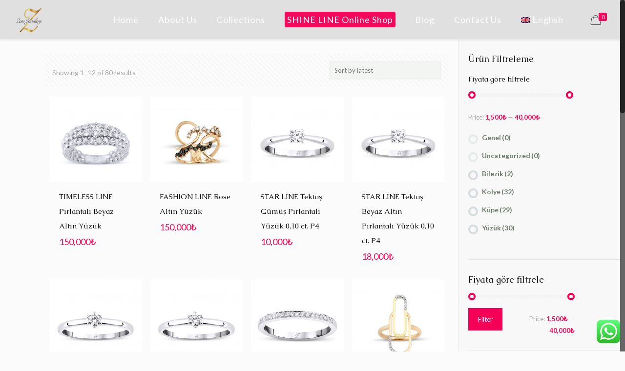

--- FILE ---
content_type: text/html; charset=UTF-8
request_url: https://www.zarejewellery.com/yuzuk-olculeri/10-en/?lang=en
body_size: 71564
content:
<!DOCTYPE html>
<html class="no-js" lang="en-US" itemscope itemtype="https://schema.org/WebPage">

<!-- head -->
<head>

<!-- meta -->
<meta charset="UTF-8" />
<meta name="viewport" content="width=device-width, initial-scale=1, maximum-scale=1" />
<meta name="description" content="Zare Jewellery de üretilen her bir mücevher titizlikle ve ayrıntılara önem vererek üretilir. Bu doğrultuda müşterilerimizin memnuniyeti esas alınır. " />
<!-- Global site tag (gtag.js) - Google Analytics -->
<script async src="https://www.googletagmanager.com/gtag/js?id=UA-111781918-1"></script>
<script>
  window.dataLayer = window.dataLayer || [];
  function gtag(){dataLayer.push(arguments);}
  gtag('js', new Date());

  gtag('config', 'UA-111781918-1');
</script>
<link rel="shortcut icon" href="https://www.zarejewellery.com/wp-content/uploads/2017/12/favicon.png" />	

<!-- wp_head() -->
<title>10 &#8211; Zare Jewellery</title>
<!-- script | dynamic -->
<script id="mfn-dnmc-config-js">
//<![CDATA[
window.mfn_ajax = "https://www.zarejewellery.com/wp-admin/admin-ajax.php";
window.mfn = {mobile_init:1240,nicescroll:40,parallax:"translate3d",responsive:1,retina_js:0};
window.mfn_lightbox = {disable:false,disableMobile:false,title:false,};
window.mfn_sliders = {blog:0,clients:0,offer:0,portfolio:0,shop:0,slider:0,testimonials:0};
//]]>
</script>
<meta name='robots' content='max-image-preview:large' />
<link rel="alternate" hreflang="en" href="https://www.zarejewellery.com/yuzuk-olculeri/10-en/?lang=en" />
<link rel="alternate" hreflang="tr" href="https://www.zarejewellery.com/yuzuk-olculeri/10/" />
<link rel="alternate" hreflang="x-default" href="https://www.zarejewellery.com/yuzuk-olculeri/10/" />
<!-- Google tag (gtag.js) consent mode dataLayer added by Site Kit -->
<script id="google_gtagjs-js-consent-mode-data-layer" type="text/javascript">
window.dataLayer = window.dataLayer || [];function gtag(){dataLayer.push(arguments);}
gtag('consent', 'default', {"ad_personalization":"denied","ad_storage":"denied","ad_user_data":"denied","analytics_storage":"denied","functionality_storage":"denied","security_storage":"denied","personalization_storage":"denied","region":["AT","BE","BG","CH","CY","CZ","DE","DK","EE","ES","FI","FR","GB","GR","HR","HU","IE","IS","IT","LI","LT","LU","LV","MT","NL","NO","PL","PT","RO","SE","SI","SK"],"wait_for_update":500});
window._googlesitekitConsentCategoryMap = {"statistics":["analytics_storage"],"marketing":["ad_storage","ad_user_data","ad_personalization"],"functional":["functionality_storage","security_storage"],"preferences":["personalization_storage"]};
window._googlesitekitConsents = {"ad_personalization":"denied","ad_storage":"denied","ad_user_data":"denied","analytics_storage":"denied","functionality_storage":"denied","security_storage":"denied","personalization_storage":"denied","region":["AT","BE","BG","CH","CY","CZ","DE","DK","EE","ES","FI","FR","GB","GR","HR","HU","IE","IS","IT","LI","LT","LU","LV","MT","NL","NO","PL","PT","RO","SE","SI","SK"],"wait_for_update":500};
</script>
<!-- End Google tag (gtag.js) consent mode dataLayer added by Site Kit -->
<script type='application/javascript'  id='pys-version-script'>console.log('PixelYourSite Free version 11.1.5.1');</script>
<link rel='dns-prefetch' href='//www.googletagmanager.com' />
<link rel='dns-prefetch' href='//fonts.googleapis.com' />
<link rel="alternate" type="application/rss+xml" title="Zare Jewellery &raquo; Feed" href="https://www.zarejewellery.com/feed/?lang=en" />
<link rel="alternate" type="application/rss+xml" title="Zare Jewellery &raquo; 10 Yüzük Ölçüleri Feed" href="https://www.zarejewellery.com/yuzuk-olculeri/10-en/?lang=en/feed/" />
<script type="text/javascript">
window._wpemojiSettings = {"baseUrl":"https:\/\/s.w.org\/images\/core\/emoji\/14.0.0\/72x72\/","ext":".png","svgUrl":"https:\/\/s.w.org\/images\/core\/emoji\/14.0.0\/svg\/","svgExt":".svg","source":{"concatemoji":"https:\/\/www.zarejewellery.com\/wp-includes\/js\/wp-emoji-release.min.js?ver=6.2.8"}};
/*! This file is auto-generated */
!function(e,a,t){var n,r,o,i=a.createElement("canvas"),p=i.getContext&&i.getContext("2d");function s(e,t){p.clearRect(0,0,i.width,i.height),p.fillText(e,0,0);e=i.toDataURL();return p.clearRect(0,0,i.width,i.height),p.fillText(t,0,0),e===i.toDataURL()}function c(e){var t=a.createElement("script");t.src=e,t.defer=t.type="text/javascript",a.getElementsByTagName("head")[0].appendChild(t)}for(o=Array("flag","emoji"),t.supports={everything:!0,everythingExceptFlag:!0},r=0;r<o.length;r++)t.supports[o[r]]=function(e){if(p&&p.fillText)switch(p.textBaseline="top",p.font="600 32px Arial",e){case"flag":return s("\ud83c\udff3\ufe0f\u200d\u26a7\ufe0f","\ud83c\udff3\ufe0f\u200b\u26a7\ufe0f")?!1:!s("\ud83c\uddfa\ud83c\uddf3","\ud83c\uddfa\u200b\ud83c\uddf3")&&!s("\ud83c\udff4\udb40\udc67\udb40\udc62\udb40\udc65\udb40\udc6e\udb40\udc67\udb40\udc7f","\ud83c\udff4\u200b\udb40\udc67\u200b\udb40\udc62\u200b\udb40\udc65\u200b\udb40\udc6e\u200b\udb40\udc67\u200b\udb40\udc7f");case"emoji":return!s("\ud83e\udef1\ud83c\udffb\u200d\ud83e\udef2\ud83c\udfff","\ud83e\udef1\ud83c\udffb\u200b\ud83e\udef2\ud83c\udfff")}return!1}(o[r]),t.supports.everything=t.supports.everything&&t.supports[o[r]],"flag"!==o[r]&&(t.supports.everythingExceptFlag=t.supports.everythingExceptFlag&&t.supports[o[r]]);t.supports.everythingExceptFlag=t.supports.everythingExceptFlag&&!t.supports.flag,t.DOMReady=!1,t.readyCallback=function(){t.DOMReady=!0},t.supports.everything||(n=function(){t.readyCallback()},a.addEventListener?(a.addEventListener("DOMContentLoaded",n,!1),e.addEventListener("load",n,!1)):(e.attachEvent("onload",n),a.attachEvent("onreadystatechange",function(){"complete"===a.readyState&&t.readyCallback()})),(e=t.source||{}).concatemoji?c(e.concatemoji):e.wpemoji&&e.twemoji&&(c(e.twemoji),c(e.wpemoji)))}(window,document,window._wpemojiSettings);
</script>
<style type="text/css">
img.wp-smiley,
img.emoji {
	display: inline !important;
	border: none !important;
	box-shadow: none !important;
	height: 1em !important;
	width: 1em !important;
	margin: 0 0.07em !important;
	vertical-align: -0.1em !important;
	background: none !important;
	padding: 0 !important;
}
</style>
	<link rel='stylesheet' id='layerslider-css' href='https://www.zarejewellery.com/wp-content/plugins/LayerSlider/static/layerslider/css/layerslider.css?ver=6.6.1' type='text/css' media='all' />
<link rel='stylesheet' id='wp-block-library-css' href='https://www.zarejewellery.com/wp-includes/css/dist/block-library/style.min.css?ver=6.2.8' type='text/css' media='all' />
<link rel='stylesheet' id='wc-blocks-vendors-style-css' href='https://www.zarejewellery.com/wp-content/plugins/woocommerce/packages/woocommerce-blocks/build/wc-blocks-vendors-style.css?ver=10.9.3' type='text/css' media='all' />
<link rel='stylesheet' id='wc-all-blocks-style-css' href='https://www.zarejewellery.com/wp-content/plugins/woocommerce/packages/woocommerce-blocks/build/wc-all-blocks-style.css?ver=10.9.3' type='text/css' media='all' />
<link rel='stylesheet' id='classic-theme-styles-css' href='https://www.zarejewellery.com/wp-includes/css/classic-themes.min.css?ver=6.2.8' type='text/css' media='all' />
<style id='global-styles-inline-css' type='text/css'>
body{--wp--preset--color--black: #000000;--wp--preset--color--cyan-bluish-gray: #abb8c3;--wp--preset--color--white: #ffffff;--wp--preset--color--pale-pink: #f78da7;--wp--preset--color--vivid-red: #cf2e2e;--wp--preset--color--luminous-vivid-orange: #ff6900;--wp--preset--color--luminous-vivid-amber: #fcb900;--wp--preset--color--light-green-cyan: #7bdcb5;--wp--preset--color--vivid-green-cyan: #00d084;--wp--preset--color--pale-cyan-blue: #8ed1fc;--wp--preset--color--vivid-cyan-blue: #0693e3;--wp--preset--color--vivid-purple: #9b51e0;--wp--preset--gradient--vivid-cyan-blue-to-vivid-purple: linear-gradient(135deg,rgba(6,147,227,1) 0%,rgb(155,81,224) 100%);--wp--preset--gradient--light-green-cyan-to-vivid-green-cyan: linear-gradient(135deg,rgb(122,220,180) 0%,rgb(0,208,130) 100%);--wp--preset--gradient--luminous-vivid-amber-to-luminous-vivid-orange: linear-gradient(135deg,rgba(252,185,0,1) 0%,rgba(255,105,0,1) 100%);--wp--preset--gradient--luminous-vivid-orange-to-vivid-red: linear-gradient(135deg,rgba(255,105,0,1) 0%,rgb(207,46,46) 100%);--wp--preset--gradient--very-light-gray-to-cyan-bluish-gray: linear-gradient(135deg,rgb(238,238,238) 0%,rgb(169,184,195) 100%);--wp--preset--gradient--cool-to-warm-spectrum: linear-gradient(135deg,rgb(74,234,220) 0%,rgb(151,120,209) 20%,rgb(207,42,186) 40%,rgb(238,44,130) 60%,rgb(251,105,98) 80%,rgb(254,248,76) 100%);--wp--preset--gradient--blush-light-purple: linear-gradient(135deg,rgb(255,206,236) 0%,rgb(152,150,240) 100%);--wp--preset--gradient--blush-bordeaux: linear-gradient(135deg,rgb(254,205,165) 0%,rgb(254,45,45) 50%,rgb(107,0,62) 100%);--wp--preset--gradient--luminous-dusk: linear-gradient(135deg,rgb(255,203,112) 0%,rgb(199,81,192) 50%,rgb(65,88,208) 100%);--wp--preset--gradient--pale-ocean: linear-gradient(135deg,rgb(255,245,203) 0%,rgb(182,227,212) 50%,rgb(51,167,181) 100%);--wp--preset--gradient--electric-grass: linear-gradient(135deg,rgb(202,248,128) 0%,rgb(113,206,126) 100%);--wp--preset--gradient--midnight: linear-gradient(135deg,rgb(2,3,129) 0%,rgb(40,116,252) 100%);--wp--preset--duotone--dark-grayscale: url('#wp-duotone-dark-grayscale');--wp--preset--duotone--grayscale: url('#wp-duotone-grayscale');--wp--preset--duotone--purple-yellow: url('#wp-duotone-purple-yellow');--wp--preset--duotone--blue-red: url('#wp-duotone-blue-red');--wp--preset--duotone--midnight: url('#wp-duotone-midnight');--wp--preset--duotone--magenta-yellow: url('#wp-duotone-magenta-yellow');--wp--preset--duotone--purple-green: url('#wp-duotone-purple-green');--wp--preset--duotone--blue-orange: url('#wp-duotone-blue-orange');--wp--preset--font-size--small: 13px;--wp--preset--font-size--medium: 20px;--wp--preset--font-size--large: 36px;--wp--preset--font-size--x-large: 42px;--wp--preset--spacing--20: 0.44rem;--wp--preset--spacing--30: 0.67rem;--wp--preset--spacing--40: 1rem;--wp--preset--spacing--50: 1.5rem;--wp--preset--spacing--60: 2.25rem;--wp--preset--spacing--70: 3.38rem;--wp--preset--spacing--80: 5.06rem;--wp--preset--shadow--natural: 6px 6px 9px rgba(0, 0, 0, 0.2);--wp--preset--shadow--deep: 12px 12px 50px rgba(0, 0, 0, 0.4);--wp--preset--shadow--sharp: 6px 6px 0px rgba(0, 0, 0, 0.2);--wp--preset--shadow--outlined: 6px 6px 0px -3px rgba(255, 255, 255, 1), 6px 6px rgba(0, 0, 0, 1);--wp--preset--shadow--crisp: 6px 6px 0px rgba(0, 0, 0, 1);}:where(.is-layout-flex){gap: 0.5em;}body .is-layout-flow > .alignleft{float: left;margin-inline-start: 0;margin-inline-end: 2em;}body .is-layout-flow > .alignright{float: right;margin-inline-start: 2em;margin-inline-end: 0;}body .is-layout-flow > .aligncenter{margin-left: auto !important;margin-right: auto !important;}body .is-layout-constrained > .alignleft{float: left;margin-inline-start: 0;margin-inline-end: 2em;}body .is-layout-constrained > .alignright{float: right;margin-inline-start: 2em;margin-inline-end: 0;}body .is-layout-constrained > .aligncenter{margin-left: auto !important;margin-right: auto !important;}body .is-layout-constrained > :where(:not(.alignleft):not(.alignright):not(.alignfull)){max-width: var(--wp--style--global--content-size);margin-left: auto !important;margin-right: auto !important;}body .is-layout-constrained > .alignwide{max-width: var(--wp--style--global--wide-size);}body .is-layout-flex{display: flex;}body .is-layout-flex{flex-wrap: wrap;align-items: center;}body .is-layout-flex > *{margin: 0;}:where(.wp-block-columns.is-layout-flex){gap: 2em;}.has-black-color{color: var(--wp--preset--color--black) !important;}.has-cyan-bluish-gray-color{color: var(--wp--preset--color--cyan-bluish-gray) !important;}.has-white-color{color: var(--wp--preset--color--white) !important;}.has-pale-pink-color{color: var(--wp--preset--color--pale-pink) !important;}.has-vivid-red-color{color: var(--wp--preset--color--vivid-red) !important;}.has-luminous-vivid-orange-color{color: var(--wp--preset--color--luminous-vivid-orange) !important;}.has-luminous-vivid-amber-color{color: var(--wp--preset--color--luminous-vivid-amber) !important;}.has-light-green-cyan-color{color: var(--wp--preset--color--light-green-cyan) !important;}.has-vivid-green-cyan-color{color: var(--wp--preset--color--vivid-green-cyan) !important;}.has-pale-cyan-blue-color{color: var(--wp--preset--color--pale-cyan-blue) !important;}.has-vivid-cyan-blue-color{color: var(--wp--preset--color--vivid-cyan-blue) !important;}.has-vivid-purple-color{color: var(--wp--preset--color--vivid-purple) !important;}.has-black-background-color{background-color: var(--wp--preset--color--black) !important;}.has-cyan-bluish-gray-background-color{background-color: var(--wp--preset--color--cyan-bluish-gray) !important;}.has-white-background-color{background-color: var(--wp--preset--color--white) !important;}.has-pale-pink-background-color{background-color: var(--wp--preset--color--pale-pink) !important;}.has-vivid-red-background-color{background-color: var(--wp--preset--color--vivid-red) !important;}.has-luminous-vivid-orange-background-color{background-color: var(--wp--preset--color--luminous-vivid-orange) !important;}.has-luminous-vivid-amber-background-color{background-color: var(--wp--preset--color--luminous-vivid-amber) !important;}.has-light-green-cyan-background-color{background-color: var(--wp--preset--color--light-green-cyan) !important;}.has-vivid-green-cyan-background-color{background-color: var(--wp--preset--color--vivid-green-cyan) !important;}.has-pale-cyan-blue-background-color{background-color: var(--wp--preset--color--pale-cyan-blue) !important;}.has-vivid-cyan-blue-background-color{background-color: var(--wp--preset--color--vivid-cyan-blue) !important;}.has-vivid-purple-background-color{background-color: var(--wp--preset--color--vivid-purple) !important;}.has-black-border-color{border-color: var(--wp--preset--color--black) !important;}.has-cyan-bluish-gray-border-color{border-color: var(--wp--preset--color--cyan-bluish-gray) !important;}.has-white-border-color{border-color: var(--wp--preset--color--white) !important;}.has-pale-pink-border-color{border-color: var(--wp--preset--color--pale-pink) !important;}.has-vivid-red-border-color{border-color: var(--wp--preset--color--vivid-red) !important;}.has-luminous-vivid-orange-border-color{border-color: var(--wp--preset--color--luminous-vivid-orange) !important;}.has-luminous-vivid-amber-border-color{border-color: var(--wp--preset--color--luminous-vivid-amber) !important;}.has-light-green-cyan-border-color{border-color: var(--wp--preset--color--light-green-cyan) !important;}.has-vivid-green-cyan-border-color{border-color: var(--wp--preset--color--vivid-green-cyan) !important;}.has-pale-cyan-blue-border-color{border-color: var(--wp--preset--color--pale-cyan-blue) !important;}.has-vivid-cyan-blue-border-color{border-color: var(--wp--preset--color--vivid-cyan-blue) !important;}.has-vivid-purple-border-color{border-color: var(--wp--preset--color--vivid-purple) !important;}.has-vivid-cyan-blue-to-vivid-purple-gradient-background{background: var(--wp--preset--gradient--vivid-cyan-blue-to-vivid-purple) !important;}.has-light-green-cyan-to-vivid-green-cyan-gradient-background{background: var(--wp--preset--gradient--light-green-cyan-to-vivid-green-cyan) !important;}.has-luminous-vivid-amber-to-luminous-vivid-orange-gradient-background{background: var(--wp--preset--gradient--luminous-vivid-amber-to-luminous-vivid-orange) !important;}.has-luminous-vivid-orange-to-vivid-red-gradient-background{background: var(--wp--preset--gradient--luminous-vivid-orange-to-vivid-red) !important;}.has-very-light-gray-to-cyan-bluish-gray-gradient-background{background: var(--wp--preset--gradient--very-light-gray-to-cyan-bluish-gray) !important;}.has-cool-to-warm-spectrum-gradient-background{background: var(--wp--preset--gradient--cool-to-warm-spectrum) !important;}.has-blush-light-purple-gradient-background{background: var(--wp--preset--gradient--blush-light-purple) !important;}.has-blush-bordeaux-gradient-background{background: var(--wp--preset--gradient--blush-bordeaux) !important;}.has-luminous-dusk-gradient-background{background: var(--wp--preset--gradient--luminous-dusk) !important;}.has-pale-ocean-gradient-background{background: var(--wp--preset--gradient--pale-ocean) !important;}.has-electric-grass-gradient-background{background: var(--wp--preset--gradient--electric-grass) !important;}.has-midnight-gradient-background{background: var(--wp--preset--gradient--midnight) !important;}.has-small-font-size{font-size: var(--wp--preset--font-size--small) !important;}.has-medium-font-size{font-size: var(--wp--preset--font-size--medium) !important;}.has-large-font-size{font-size: var(--wp--preset--font-size--large) !important;}.has-x-large-font-size{font-size: var(--wp--preset--font-size--x-large) !important;}
.wp-block-navigation a:where(:not(.wp-element-button)){color: inherit;}
:where(.wp-block-columns.is-layout-flex){gap: 2em;}
.wp-block-pullquote{font-size: 1.5em;line-height: 1.6;}
</style>
<link rel='stylesheet' id='ccw_main_css-css' href='https://www.zarejewellery.com/wp-content/plugins/click-to-chat-for-whatsapp/prev/assets/css/mainstyles.css?ver=4.34' type='text/css' media='all' />
<link rel='stylesheet' id='contact-form-7-css' href='https://www.zarejewellery.com/wp-content/plugins/contact-form-7/includes/css/styles.css?ver=5.8.5' type='text/css' media='all' />
<link rel='stylesheet' id='essential-grid-plugin-settings-css' href='https://www.zarejewellery.com/wp-content/plugins/essential-grid/public/assets/css/settings.css?ver=2.1.0.2' type='text/css' media='all' />
<link rel='stylesheet' id='tp-open-sans-css' href='https://fonts.googleapis.com/css?family=Open+Sans%3A300%2C400%2C600%2C700%2C800&#038;ver=6.2.8' type='text/css' media='all' />
<link rel='stylesheet' id='tp-raleway-css' href='https://fonts.googleapis.com/css?family=Raleway%3A100%2C200%2C300%2C400%2C500%2C600%2C700%2C800%2C900&#038;ver=6.2.8' type='text/css' media='all' />
<link rel='stylesheet' id='tp-droid-serif-css' href='https://fonts.googleapis.com/css?family=Droid+Serif%3A400%2C700&#038;ver=6.2.8' type='text/css' media='all' />
<link rel='stylesheet' id='rs-plugin-settings-css' href='https://www.zarejewellery.com/wp-content/plugins/revslider/public/assets/css/settings.css?ver=5.4.6.2' type='text/css' media='all' />
<style id='rs-plugin-settings-inline-css' type='text/css'>
#rs-demo-id {}
</style>
<link rel='stylesheet' id='woof-css' href='https://www.zarejewellery.com/wp-content/plugins/woocommerce-products-filter/css/front.css?ver=1.3.7.4' type='text/css' media='all' />
<style id='woof-inline-css' type='text/css'>

.woof_products_top_panel li span, .woof_products_top_panel2 li span{background: url(https://www.zarejewellery.com/wp-content/plugins/woocommerce-products-filter/img/delete.png);background-size: 14px 14px;background-repeat: no-repeat;background-position: right;}
.woof_edit_view{
                    display: none;
                }
.woof_price_search_container .price_slider_amount button.button{
                        display: none;
                    }

                    /***** END: hiding submit button of the price slider ******/

</style>
<link rel='stylesheet' id='chosen-drop-down-css' href='https://www.zarejewellery.com/wp-content/plugins/woocommerce-products-filter/js/chosen/chosen.min.css?ver=1.3.7.4' type='text/css' media='all' />
<link rel='stylesheet' id='icheck-jquery-color-flat-css' href='https://www.zarejewellery.com/wp-content/plugins/woocommerce-products-filter/js/icheck/skins/flat/_all.css?ver=1.3.7.4' type='text/css' media='all' />
<link rel='stylesheet' id='icheck-jquery-color-square-css' href='https://www.zarejewellery.com/wp-content/plugins/woocommerce-products-filter/js/icheck/skins/square/_all.css?ver=1.3.7.4' type='text/css' media='all' />
<link rel='stylesheet' id='icheck-jquery-color-minimal-css' href='https://www.zarejewellery.com/wp-content/plugins/woocommerce-products-filter/js/icheck/skins/minimal/_all.css?ver=1.3.7.4' type='text/css' media='all' />
<link rel='stylesheet' id='woof_by_author_html_items-css' href='https://www.zarejewellery.com/wp-content/plugins/woocommerce-products-filter/ext/by_author/css/by_author.css?ver=1.3.7.4' type='text/css' media='all' />
<link rel='stylesheet' id='woof_by_instock_html_items-css' href='https://www.zarejewellery.com/wp-content/plugins/woocommerce-products-filter/ext/by_instock/css/by_instock.css?ver=1.3.7.4' type='text/css' media='all' />
<link rel='stylesheet' id='woof_by_onsales_html_items-css' href='https://www.zarejewellery.com/wp-content/plugins/woocommerce-products-filter/ext/by_onsales/css/by_onsales.css?ver=1.3.7.4' type='text/css' media='all' />
<link rel='stylesheet' id='woof_by_text_html_items-css' href='https://www.zarejewellery.com/wp-content/plugins/woocommerce-products-filter/ext/by_text/assets/css/front.css?ver=1.3.7.4' type='text/css' media='all' />
<link rel='stylesheet' id='woof_label_html_items-css' href='https://www.zarejewellery.com/wp-content/plugins/woocommerce-products-filter/ext/label/css/html_types/label.css?ver=1.3.7.4' type='text/css' media='all' />
<link rel='stylesheet' id='woof_select_radio_check_html_items-css' href='https://www.zarejewellery.com/wp-content/plugins/woocommerce-products-filter/ext/select_radio_check/css/html_types/select_radio_check.css?ver=1.3.7.4' type='text/css' media='all' />
<link rel='stylesheet' id='woof_sd_html_items_checkbox-css' href='https://www.zarejewellery.com/wp-content/plugins/woocommerce-products-filter/ext/smart_designer/css/elements/checkbox.css?ver=1.3.7.4' type='text/css' media='all' />
<link rel='stylesheet' id='woof_sd_html_items_radio-css' href='https://www.zarejewellery.com/wp-content/plugins/woocommerce-products-filter/ext/smart_designer/css/elements/radio.css?ver=1.3.7.4' type='text/css' media='all' />
<link rel='stylesheet' id='woof_sd_html_items_switcher-css' href='https://www.zarejewellery.com/wp-content/plugins/woocommerce-products-filter/ext/smart_designer/css/elements/switcher.css?ver=1.3.7.4' type='text/css' media='all' />
<link rel='stylesheet' id='woof_sd_html_items_color-css' href='https://www.zarejewellery.com/wp-content/plugins/woocommerce-products-filter/ext/smart_designer/css/elements/color.css?ver=1.3.7.4' type='text/css' media='all' />
<link rel='stylesheet' id='woof_sd_html_items_tooltip-css' href='https://www.zarejewellery.com/wp-content/plugins/woocommerce-products-filter/ext/smart_designer/css/tooltip.css?ver=1.3.7.4' type='text/css' media='all' />
<link rel='stylesheet' id='woof_sd_html_items_front-css' href='https://www.zarejewellery.com/wp-content/plugins/woocommerce-products-filter/ext/smart_designer/css/front.css?ver=1.3.7.4' type='text/css' media='all' />
<link rel='stylesheet' id='woof-switcher23-css' href='https://www.zarejewellery.com/wp-content/plugins/woocommerce-products-filter/css/switcher.css?ver=1.3.7.4' type='text/css' media='all' />
<link rel='stylesheet' id='woocommerce-layout-css' href='https://www.zarejewellery.com/wp-content/plugins/woocommerce/assets/css/woocommerce-layout.css?ver=8.1.3' type='text/css' media='all' />
<link rel='stylesheet' id='woocommerce-smallscreen-css' href='https://www.zarejewellery.com/wp-content/plugins/woocommerce/assets/css/woocommerce-smallscreen.css?ver=8.1.3' type='text/css' media='only screen and (max-width: 768px)' />
<link rel='stylesheet' id='woocommerce-general-css' href='https://www.zarejewellery.com/wp-content/plugins/woocommerce/assets/css/woocommerce.css?ver=8.1.3' type='text/css' media='all' />
<style id='woocommerce-inline-inline-css' type='text/css'>
.woocommerce form .form-row .required { visibility: visible; }
</style>
<link rel='stylesheet' id='wpml-menu-item-0-css' href='https://www.zarejewellery.com/wp-content/plugins/sitepress-multilingual-cms/templates/language-switchers/menu-item/style.min.css?ver=1' type='text/css' media='all' />
<style id='wpml-menu-item-0-inline-css' type='text/css'>
.wpml-ls-display{display:inline!important;}
</style>
<link rel='stylesheet' id='style-css' href='https://www.zarejewellery.com/wp-content/themes/betheme/style.css?ver=20.4.4' type='text/css' media='all' />
<link rel='stylesheet' id='mfn-base-css' href='https://www.zarejewellery.com/wp-content/themes/betheme/css/base.css?ver=20.4.4' type='text/css' media='all' />
<link rel='stylesheet' id='mfn-layout-css' href='https://www.zarejewellery.com/wp-content/themes/betheme/css/layout.css?ver=20.4.4' type='text/css' media='all' />
<link rel='stylesheet' id='mfn-shortcodes-css' href='https://www.zarejewellery.com/wp-content/themes/betheme/css/shortcodes.css?ver=20.4.4' type='text/css' media='all' />
<link rel='stylesheet' id='mfn-animations-css' href='https://www.zarejewellery.com/wp-content/themes/betheme/assets/animations/animations.min.css?ver=20.4.4' type='text/css' media='all' />
<link rel='stylesheet' id='mfn-jquery-ui-css' href='https://www.zarejewellery.com/wp-content/themes/betheme/assets/ui/jquery.ui.all.css?ver=20.4.4' type='text/css' media='all' />
<link rel='stylesheet' id='mfn-jplayer-css' href='https://www.zarejewellery.com/wp-content/themes/betheme/assets/jplayer/css/jplayer.blue.monday.css?ver=20.4.4' type='text/css' media='all' />
<link rel='stylesheet' id='mfn-responsive-css' href='https://www.zarejewellery.com/wp-content/themes/betheme/css/responsive.css?ver=20.4.4' type='text/css' media='all' />
<link rel='stylesheet' id='Lato-css' href='https://fonts.googleapis.com/css?family=Lato%3A1%2C300%2C400%2C400italic%2C700%2C700italic&#038;ver=6.2.8' type='text/css' media='all' />
<link rel='stylesheet' id='Caudex-css' href='https://fonts.googleapis.com/css?family=Caudex%3A1%2C300%2C400%2C400italic%2C700%2C700italic&#038;ver=6.2.8' type='text/css' media='all' />
<!--[if lt IE 9]>
<link rel='stylesheet' id='vc_lte_ie9-css' href='https://www.zarejewellery.com/wp-content/plugins/js_composer/assets/css/vc_lte_ie9.min.css?ver=6.0.5' type='text/css' media='screen' />
<![endif]-->
<link rel='stylesheet' id='mfn-woo-css' href='https://www.zarejewellery.com/wp-content/themes/betheme/css/woocommerce.css?ver=20.4.4' type='text/css' media='all' />
<script type='text/javascript' id='layerslider-greensock-js-extra'>
/* <![CDATA[ */
var LS_Meta = {"v":"6.6.1"};
/* ]]> */
</script>
<script type='text/javascript' data-cfasync="false" src='https://www.zarejewellery.com/wp-content/plugins/LayerSlider/static/layerslider/js/greensock.js?ver=1.19.0' id='layerslider-greensock-js'></script>
<script type='text/javascript' src='https://www.zarejewellery.com/wp-includes/js/jquery/jquery.min.js?ver=3.6.4' id='jquery-core-js'></script>
<script type='text/javascript' src='https://www.zarejewellery.com/wp-includes/js/jquery/jquery-migrate.min.js?ver=3.4.0' id='jquery-migrate-js'></script>
<script type='text/javascript' data-cfasync="false" src='https://www.zarejewellery.com/wp-content/plugins/LayerSlider/static/layerslider/js/layerslider.kreaturamedia.jquery.js?ver=6.6.1' id='layerslider-js'></script>
<script type='text/javascript' data-cfasync="false" src='https://www.zarejewellery.com/wp-content/plugins/LayerSlider/static/layerslider/js/layerslider.transitions.js?ver=6.6.1' id='layerslider-transitions-js'></script>
<script type='text/javascript' id='woof-husky-js-extra'>
/* <![CDATA[ */
var woof_husky_txt = {"ajax_url":"https:\/\/www.zarejewellery.com\/wp-admin\/admin-ajax.php","plugin_uri":"https:\/\/www.zarejewellery.com\/wp-content\/plugins\/woocommerce-products-filter\/ext\/by_text\/","loader":"https:\/\/www.zarejewellery.com\/wp-content\/plugins\/woocommerce-products-filter\/ext\/by_text\/assets\/img\/ajax-loader.gif","not_found":"Nothing found!","prev":"Prev","next":"Next","site_link":"https:\/\/www.zarejewellery.com","default_data":{"placeholder":"","behavior":"title","search_by_full_word":0,"autocomplete":1,"how_to_open_links":0,"taxonomy_compatibility":0,"sku_compatibility":0,"custom_fields":"","search_desc_variant":0,"view_text_length":10,"min_symbols":3,"max_posts":10,"image":"","notes_for_customer":"","template":"default","max_open_height":300,"page":0}};
/* ]]> */
</script>
<script type='text/javascript' src='https://www.zarejewellery.com/wp-content/plugins/woocommerce-products-filter/ext/by_text/assets/js/husky.js?ver=1.3.7.4' id='woof-husky-js'></script>
<script type='text/javascript' src='https://www.zarejewellery.com/wp-content/plugins/essential-grid/public/assets/js/lightbox.js?ver=2.1.0.2' id='themepunchboxext-js'></script>
<script type='text/javascript' src='https://www.zarejewellery.com/wp-content/plugins/essential-grid/public/assets/js/jquery.themepunch.tools.min.js?ver=2.1.0.2' id='tp-tools-js'></script>
<script type='text/javascript' src='https://www.zarejewellery.com/wp-content/plugins/revslider/public/assets/js/jquery.themepunch.revolution.min.js?ver=5.4.6.2' id='revmin-js'></script>
<script type='text/javascript' src='https://www.zarejewellery.com/wp-content/plugins/woocommerce/assets/js/jquery-blockui/jquery.blockUI.min.js?ver=2.7.0-wc.8.1.3' id='jquery-blockui-js'></script>
<script type='text/javascript' id='wc-add-to-cart-js-extra'>
/* <![CDATA[ */
var wc_add_to_cart_params = {"ajax_url":"\/wp-admin\/admin-ajax.php?lang=en","wc_ajax_url":"\/?lang=en&wc-ajax=%%endpoint%%","i18n_view_cart":"View cart","cart_url":"https:\/\/www.zarejewellery.com\/cart\/?lang=en","is_cart":"","cart_redirect_after_add":"no"};
/* ]]> */
</script>
<script type='text/javascript' src='https://www.zarejewellery.com/wp-content/plugins/woocommerce/assets/js/frontend/add-to-cart.min.js?ver=8.1.3' id='wc-add-to-cart-js'></script>
<script type='text/javascript' src='https://www.zarejewellery.com/wp-content/plugins/js_composer/assets/js/vendors/woocommerce-add-to-cart.js?ver=6.0.5' id='vc_woocommerce-add-to-cart-js-js'></script>
<script type='text/javascript' src='https://www.zarejewellery.com/wp-content/plugins/pixelyoursite/dist/scripts/jquery.bind-first-0.2.3.min.js?ver=0.2.3' id='jquery-bind-first-js'></script>
<script type='text/javascript' src='https://www.zarejewellery.com/wp-content/plugins/pixelyoursite/dist/scripts/js.cookie-2.1.3.min.js?ver=2.1.3' id='js-cookie-pys-js'></script>
<script type='text/javascript' src='https://www.zarejewellery.com/wp-content/plugins/pixelyoursite/dist/scripts/tld.min.js?ver=2.3.1' id='js-tld-js'></script>
<script type='text/javascript' id='pys-js-extra'>
/* <![CDATA[ */
var pysOptions = {"staticEvents":{"facebook":{"init_event":[{"delay":0,"type":"static","ajaxFire":false,"name":"PageView","pixelIds":["2198175023789676"],"eventID":"dafc4bd7-ae81-4d14-8d13-379a0ea1aad2","params":{"page_title":"10","post_type":"pa_yuzuk-olculeri","post_id":108,"plugin":"PixelYourSite","user_role":"guest","event_url":"www.zarejewellery.com\/yuzuk-olculeri\/10-en\/"},"e_id":"init_event","ids":[],"hasTimeWindow":false,"timeWindow":0,"woo_order":"","edd_order":""}]}},"dynamicEvents":{"woo_add_to_cart_on_button_click":{"facebook":{"delay":0,"type":"dyn","name":"AddToCart","pixelIds":["2198175023789676"],"eventID":"476d3e5b-5547-4a0f-86ea-5904f1e321a1","params":{"page_title":"10","post_type":"pa_yuzuk-olculeri","post_id":108,"plugin":"PixelYourSite","user_role":"guest","event_url":"www.zarejewellery.com\/yuzuk-olculeri\/10-en\/"},"e_id":"woo_add_to_cart_on_button_click","ids":[],"hasTimeWindow":false,"timeWindow":0,"woo_order":"","edd_order":""}}},"triggerEvents":[],"triggerEventTypes":[],"facebook":{"pixelIds":["2198175023789676"],"advancedMatching":[],"advancedMatchingEnabled":false,"removeMetadata":false,"wooVariableAsSimple":true,"serverApiEnabled":false,"wooCRSendFromServer":false,"send_external_id":null,"enabled_medical":false,"do_not_track_medical_param":["event_url","post_title","page_title","landing_page","content_name","categories","category_name","tags"],"meta_ldu":false},"debug":"","siteUrl":"https:\/\/www.zarejewellery.com","ajaxUrl":"https:\/\/www.zarejewellery.com\/wp-admin\/admin-ajax.php","ajax_event":"cf3eb8d9f8","enable_remove_download_url_param":"1","cookie_duration":"7","last_visit_duration":"60","enable_success_send_form":"","ajaxForServerEvent":"1","ajaxForServerStaticEvent":"1","useSendBeacon":"1","send_external_id":"1","external_id_expire":"180","track_cookie_for_subdomains":"1","google_consent_mode":"1","gdpr":{"ajax_enabled":false,"all_disabled_by_api":false,"facebook_disabled_by_api":false,"analytics_disabled_by_api":false,"google_ads_disabled_by_api":false,"pinterest_disabled_by_api":false,"bing_disabled_by_api":false,"reddit_disabled_by_api":false,"externalID_disabled_by_api":false,"facebook_prior_consent_enabled":true,"analytics_prior_consent_enabled":true,"google_ads_prior_consent_enabled":null,"pinterest_prior_consent_enabled":true,"bing_prior_consent_enabled":true,"cookiebot_integration_enabled":false,"cookiebot_facebook_consent_category":"marketing","cookiebot_analytics_consent_category":"statistics","cookiebot_tiktok_consent_category":"marketing","cookiebot_google_ads_consent_category":"marketing","cookiebot_pinterest_consent_category":"marketing","cookiebot_bing_consent_category":"marketing","consent_magic_integration_enabled":false,"real_cookie_banner_integration_enabled":false,"cookie_notice_integration_enabled":false,"cookie_law_info_integration_enabled":false,"analytics_storage":{"enabled":true,"value":"granted","filter":false},"ad_storage":{"enabled":true,"value":"granted","filter":false},"ad_user_data":{"enabled":true,"value":"granted","filter":false},"ad_personalization":{"enabled":true,"value":"granted","filter":false}},"cookie":{"disabled_all_cookie":false,"disabled_start_session_cookie":false,"disabled_advanced_form_data_cookie":false,"disabled_landing_page_cookie":false,"disabled_first_visit_cookie":false,"disabled_trafficsource_cookie":false,"disabled_utmTerms_cookie":false,"disabled_utmId_cookie":false},"tracking_analytics":{"TrafficSource":"direct","TrafficLanding":"undefined","TrafficUtms":[],"TrafficUtmsId":[]},"GATags":{"ga_datalayer_type":"default","ga_datalayer_name":"dataLayerPYS"},"woo":{"enabled":true,"enabled_save_data_to_orders":true,"addToCartOnButtonEnabled":true,"addToCartOnButtonValueEnabled":true,"addToCartOnButtonValueOption":"price","singleProductId":null,"removeFromCartSelector":"form.woocommerce-cart-form .remove","addToCartCatchMethod":"add_cart_js","is_order_received_page":false,"containOrderId":false},"edd":{"enabled":false},"cache_bypass":"1769074248"};
/* ]]> */
</script>
<script type='text/javascript' src='https://www.zarejewellery.com/wp-content/plugins/pixelyoursite/dist/scripts/public.js?ver=11.1.5.1' id='pys-js'></script>

<!-- Google tag (gtag.js) snippet added by Site Kit -->
<!-- Google Analytics snippet added by Site Kit -->
<!-- Google Ads snippet added by Site Kit -->
<script type='text/javascript' src='https://www.googletagmanager.com/gtag/js?id=GT-WRF45F9R' id='google_gtagjs-js' async></script>
<script type='text/javascript' id='google_gtagjs-js-after'>
window.dataLayer = window.dataLayer || [];function gtag(){dataLayer.push(arguments);}
gtag("set","linker",{"domains":["www.zarejewellery.com"]});
gtag("js", new Date());
gtag("set", "developer_id.dZTNiMT", true);
gtag("config", "GT-WRF45F9R");
gtag("config", "AW-17539209641");
 window._googlesitekit = window._googlesitekit || {}; window._googlesitekit.throttledEvents = []; window._googlesitekit.gtagEvent = (name, data) => { var key = JSON.stringify( { name, data } ); if ( !! window._googlesitekit.throttledEvents[ key ] ) { return; } window._googlesitekit.throttledEvents[ key ] = true; setTimeout( () => { delete window._googlesitekit.throttledEvents[ key ]; }, 5 ); gtag( "event", name, { ...data, event_source: "site-kit" } ); }; 
</script>
<meta name="generator" content="Powered by LayerSlider 6.6.1 - Multi-Purpose, Responsive, Parallax, Mobile-Friendly Slider Plugin for WordPress." />
<!-- LayerSlider updates and docs at: https://layerslider.kreaturamedia.com -->
<link rel="https://api.w.org/" href="https://www.zarejewellery.com/wp-json/" /><link rel="EditURI" type="application/rsd+xml" title="RSD" href="https://www.zarejewellery.com/xmlrpc.php?rsd" />
<link rel="wlwmanifest" type="application/wlwmanifest+xml" href="https://www.zarejewellery.com/wp-includes/wlwmanifest.xml" />
<meta name="generator" content="WPML ver:4.8.6 stt:1,54;" />
<meta name="generator" content="Site Kit by Google 1.168.0" />		<script type="text/javascript">
			var ajaxRevslider;
			
			jQuery(document).ready(function() {
				// CUSTOM AJAX CONTENT LOADING FUNCTION
				ajaxRevslider = function(obj) {
				
					// obj.type : Post Type
					// obj.id : ID of Content to Load
					// obj.aspectratio : The Aspect Ratio of the Container / Media
					// obj.selector : The Container Selector where the Content of Ajax will be injected. It is done via the Essential Grid on Return of Content
					
					var content = "";

					data = {};
					
					data.action = 'revslider_ajax_call_front';
					data.client_action = 'get_slider_html';
					data.token = '940069bad4';
					data.type = obj.type;
					data.id = obj.id;
					data.aspectratio = obj.aspectratio;
					
					// SYNC AJAX REQUEST
					jQuery.ajax({
						type:"post",
						url:"https://www.zarejewellery.com/wp-admin/admin-ajax.php",
						dataType: 'json',
						data:data,
						async:false,
						success: function(ret, textStatus, XMLHttpRequest) {
							if(ret.success == true)
								content = ret.data;								
						},
						error: function(e) {
							console.log(e);
						}
					});
					
					 // FIRST RETURN THE CONTENT WHEN IT IS LOADED !!
					 return content;						 
				};
				
				// CUSTOM AJAX FUNCTION TO REMOVE THE SLIDER
				var ajaxRemoveRevslider = function(obj) {
					return jQuery(obj.selector+" .rev_slider").revkill();
				};

				// EXTEND THE AJAX CONTENT LOADING TYPES WITH TYPE AND FUNCTION
				var extendessential = setInterval(function() {
					if (jQuery.fn.tpessential != undefined) {
						clearInterval(extendessential);
						if(typeof(jQuery.fn.tpessential.defaults) !== 'undefined') {
							jQuery.fn.tpessential.defaults.ajaxTypes.push({type:"revslider",func:ajaxRevslider,killfunc:ajaxRemoveRevslider,openAnimationSpeed:0.3});   
							// type:  Name of the Post to load via Ajax into the Essential Grid Ajax Container
							// func: the Function Name which is Called once the Item with the Post Type has been clicked
							// killfunc: function to kill in case the Ajax Window going to be removed (before Remove function !
							// openAnimationSpeed: how quick the Ajax Content window should be animated (default is 0.3)
						}
					}
				},30);
			});
		</script>
		<script type="text/javascript">
(function(url){
	if(/(?:Chrome\/26\.0\.1410\.63 Safari\/537\.31|WordfenceTestMonBot)/.test(navigator.userAgent)){ return; }
	var addEvent = function(evt, handler) {
		if (window.addEventListener) {
			document.addEventListener(evt, handler, false);
		} else if (window.attachEvent) {
			document.attachEvent('on' + evt, handler);
		}
	};
	var removeEvent = function(evt, handler) {
		if (window.removeEventListener) {
			document.removeEventListener(evt, handler, false);
		} else if (window.detachEvent) {
			document.detachEvent('on' + evt, handler);
		}
	};
	var evts = 'contextmenu dblclick drag dragend dragenter dragleave dragover dragstart drop keydown keypress keyup mousedown mousemove mouseout mouseover mouseup mousewheel scroll'.split(' ');
	var logHuman = function() {
		if (window.wfLogHumanRan) { return; }
		window.wfLogHumanRan = true;
		var wfscr = document.createElement('script');
		wfscr.type = 'text/javascript';
		wfscr.async = true;
		wfscr.src = url + '&r=' + Math.random();
		(document.getElementsByTagName('head')[0]||document.getElementsByTagName('body')[0]).appendChild(wfscr);
		for (var i = 0; i < evts.length; i++) {
			removeEvent(evts[i], logHuman);
		}
	};
	for (var i = 0; i < evts.length; i++) {
		addEvent(evts[i], logHuman);
	}
})('//www.zarejewellery.com/?wordfence_lh=1&hid=B5E6171972A8C466BA15C4DB90014581&lang=en');
</script><!-- style | background -->
<style id="mfn-dnmc-bg-css">
#Subheader{background-image:url(https://www.zarejewellery.com/wp-content/uploads/2016/10/banner-line.png);background-repeat:no-repeat;background-position:center top}
</style>
<!-- style | dynamic -->
<style id="mfn-dnmc-style-css">
@media only screen and (min-width: 1240px) {body:not(.header-simple) #Top_bar #menu{display:block!important}.tr-menu #Top_bar #menu{background:none!important}#Top_bar .menu > li > ul.mfn-megamenu{width:984px}#Top_bar .menu > li > ul.mfn-megamenu > li{float:left}#Top_bar .menu > li > ul.mfn-megamenu > li.mfn-megamenu-cols-1{width:100%}#Top_bar .menu > li > ul.mfn-megamenu > li.mfn-megamenu-cols-2{width:50%}#Top_bar .menu > li > ul.mfn-megamenu > li.mfn-megamenu-cols-3{width:33.33%}#Top_bar .menu > li > ul.mfn-megamenu > li.mfn-megamenu-cols-4{width:25%}#Top_bar .menu > li > ul.mfn-megamenu > li.mfn-megamenu-cols-5{width:20%}#Top_bar .menu > li > ul.mfn-megamenu > li.mfn-megamenu-cols-6{width:16.66%}#Top_bar .menu > li > ul.mfn-megamenu > li > ul{display:block!important;position:inherit;left:auto;top:auto;border-width:0 1px 0 0}#Top_bar .menu > li > ul.mfn-megamenu > li:last-child > ul{border:0}#Top_bar .menu > li > ul.mfn-megamenu > li > ul li{width:auto}#Top_bar .menu > li > ul.mfn-megamenu a.mfn-megamenu-title{text-transform:uppercase;font-weight:400;background:none}#Top_bar .menu > li > ul.mfn-megamenu a .menu-arrow{display:none}.menuo-right #Top_bar .menu > li > ul.mfn-megamenu{left:auto;right:0}.menuo-right #Top_bar .menu > li > ul.mfn-megamenu-bg{box-sizing:border-box}#Top_bar .menu > li > ul.mfn-megamenu-bg{padding:20px 166px 20px 20px;background-repeat:no-repeat;background-position:right bottom}.rtl #Top_bar .menu > li > ul.mfn-megamenu-bg{padding-left:166px;padding-right:20px;background-position:left bottom}#Top_bar .menu > li > ul.mfn-megamenu-bg > li{background:none}#Top_bar .menu > li > ul.mfn-megamenu-bg > li a{border:none}#Top_bar .menu > li > ul.mfn-megamenu-bg > li > ul{background:none!important;-webkit-box-shadow:0 0 0 0;-moz-box-shadow:0 0 0 0;box-shadow:0 0 0 0}.mm-vertical #Top_bar .container{position:relative;}.mm-vertical #Top_bar .top_bar_left{position:static;}.mm-vertical #Top_bar .menu > li ul{box-shadow:0 0 0 0 transparent!important;background-image:none;}.mm-vertical #Top_bar .menu > li > ul.mfn-megamenu{width:98%!important;margin:0 1%;padding:20px 0;}.mm-vertical.header-plain #Top_bar .menu > li > ul.mfn-megamenu{width:100%!important;margin:0;}.mm-vertical #Top_bar .menu > li > ul.mfn-megamenu > li{display:table-cell;float:none!important;width:10%;padding:0 15px;border-right:1px solid rgba(0, 0, 0, 0.05);}.mm-vertical #Top_bar .menu > li > ul.mfn-megamenu > li:last-child{border-right-width:0}.mm-vertical #Top_bar .menu > li > ul.mfn-megamenu > li.hide-border{border-right-width:0}.mm-vertical #Top_bar .menu > li > ul.mfn-megamenu > li a{border-bottom-width:0;padding:9px 15px;line-height:120%;}.mm-vertical #Top_bar .menu > li > ul.mfn-megamenu a.mfn-megamenu-title{font-weight:700;}.rtl .mm-vertical #Top_bar .menu > li > ul.mfn-megamenu > li:first-child{border-right-width:0}.rtl .mm-vertical #Top_bar .menu > li > ul.mfn-megamenu > li:last-child{border-right-width:1px}#Header_creative #Top_bar .menu > li > ul.mfn-megamenu{width:980px!important;margin:0;}.header-plain:not(.menuo-right) #Header .top_bar_left{width:auto!important}.header-stack.header-center #Top_bar #menu{display:inline-block!important}.header-simple #Top_bar #menu{display:none;height:auto;width:300px;bottom:auto;top:100%;right:1px;position:absolute;margin:0}.header-simple #Header a.responsive-menu-toggle{display:block;right:10px}.header-simple #Top_bar #menu > ul{width:100%;float:left}.header-simple #Top_bar #menu ul li{width:100%;padding-bottom:0;border-right:0;position:relative}.header-simple #Top_bar #menu ul li a{padding:0 20px;margin:0;display:block;height:auto;line-height:normal;border:none}.header-simple #Top_bar #menu ul li a:after{display:none}.header-simple #Top_bar #menu ul li a span{border:none;line-height:44px;display:inline;padding:0}.header-simple #Top_bar #menu ul li.submenu .menu-toggle{display:block;position:absolute;right:0;top:0;width:44px;height:44px;line-height:44px;font-size:30px;font-weight:300;text-align:center;cursor:pointer;color:#444;opacity:0.33;}.header-simple #Top_bar #menu ul li.submenu .menu-toggle:after{content:"+"}.header-simple #Top_bar #menu ul li.hover > .menu-toggle:after{content:"-"}.header-simple #Top_bar #menu ul li.hover a{border-bottom:0}.header-simple #Top_bar #menu ul.mfn-megamenu li .menu-toggle{display:none}.header-simple #Top_bar #menu ul li ul{position:relative!important;left:0!important;top:0;padding:0;margin:0!important;width:auto!important;background-image:none}.header-simple #Top_bar #menu ul li ul li{width:100%!important;display:block;padding:0;}.header-simple #Top_bar #menu ul li ul li a{padding:0 20px 0 30px}.header-simple #Top_bar #menu ul li ul li a .menu-arrow{display:none}.header-simple #Top_bar #menu ul li ul li a span{padding:0}.header-simple #Top_bar #menu ul li ul li a span:after{display:none!important}.header-simple #Top_bar .menu > li > ul.mfn-megamenu a.mfn-megamenu-title{text-transform:uppercase;font-weight:400}.header-simple #Top_bar .menu > li > ul.mfn-megamenu > li > ul{display:block!important;position:inherit;left:auto;top:auto}.header-simple #Top_bar #menu ul li ul li ul{border-left:0!important;padding:0;top:0}.header-simple #Top_bar #menu ul li ul li ul li a{padding:0 20px 0 40px}.rtl.header-simple #Top_bar #menu{left:1px;right:auto}.rtl.header-simple #Top_bar a.responsive-menu-toggle{left:10px;right:auto}.rtl.header-simple #Top_bar #menu ul li.submenu .menu-toggle{left:0;right:auto}.rtl.header-simple #Top_bar #menu ul li ul{left:auto!important;right:0!important}.rtl.header-simple #Top_bar #menu ul li ul li a{padding:0 30px 0 20px}.rtl.header-simple #Top_bar #menu ul li ul li ul li a{padding:0 40px 0 20px}.menu-highlight #Top_bar .menu > li{margin:0 2px}.menu-highlight:not(.header-creative) #Top_bar .menu > li > a{margin:20px 0;padding:0;-webkit-border-radius:5px;border-radius:5px}.menu-highlight #Top_bar .menu > li > a:after{display:none}.menu-highlight #Top_bar .menu > li > a span:not(.description){line-height:50px}.menu-highlight #Top_bar .menu > li > a span.description{display:none}.menu-highlight.header-stack #Top_bar .menu > li > a{margin:10px 0!important}.menu-highlight.header-stack #Top_bar .menu > li > a span:not(.description){line-height:40px}.menu-highlight.header-transparent #Top_bar .menu > li > a{margin:5px 0}.menu-highlight.header-simple #Top_bar #menu ul li,.menu-highlight.header-creative #Top_bar #menu ul li{margin:0}.menu-highlight.header-simple #Top_bar #menu ul li > a,.menu-highlight.header-creative #Top_bar #menu ul li > a{-webkit-border-radius:0;border-radius:0}.menu-highlight:not(.header-fixed):not(.header-simple) #Top_bar.is-sticky .menu > li > a{margin:10px 0!important;padding:5px 0!important}.menu-highlight:not(.header-fixed):not(.header-simple) #Top_bar.is-sticky .menu > li > a span{line-height:30px!important}.header-modern.menu-highlight.menuo-right .menu_wrapper{margin-right:20px}.menu-line-below #Top_bar .menu > li > a:after{top:auto;bottom:-4px}.menu-line-below #Top_bar.is-sticky .menu > li > a:after{top:auto;bottom:-4px}.menu-line-below-80 #Top_bar:not(.is-sticky) .menu > li > a:after{height:4px;left:10%;top:50%;margin-top:20px;width:80%}.menu-line-below-80-1 #Top_bar:not(.is-sticky) .menu > li > a:after{height:1px;left:10%;top:50%;margin-top:20px;width:80%}.menu-link-color #Top_bar .menu > li > a:after{display:none!important}.menu-arrow-top #Top_bar .menu > li > a:after{background:none repeat scroll 0 0 rgba(0,0,0,0)!important;border-color:#ccc transparent transparent;border-style:solid;border-width:7px 7px 0;display:block;height:0;left:50%;margin-left:-7px;top:0!important;width:0}.menu-arrow-top.header-transparent #Top_bar .menu > li > a:after,.menu-arrow-top.header-plain #Top_bar .menu > li > a:after{display:none}.menu-arrow-top #Top_bar.is-sticky .menu > li > a:after{top:0!important}.menu-arrow-bottom #Top_bar .menu > li > a:after{background:none!important;border-color:transparent transparent #ccc;border-style:solid;border-width:0 7px 7px;display:block;height:0;left:50%;margin-left:-7px;top:auto;bottom:0;width:0}.menu-arrow-bottom.header-transparent #Top_bar .menu > li > a:after,.menu-arrow-bottom.header-plain #Top_bar .menu > li > a:after{display:none}.menu-arrow-bottom #Top_bar.is-sticky .menu > li > a:after{top:auto;bottom:0}.menuo-no-borders #Top_bar .menu > li > a span:not(.description){border-right-width:0}.menuo-no-borders #Header_creative #Top_bar .menu > li > a span{border-bottom-width:0}.menuo-right #Top_bar .menu_wrapper{float:right}.menuo-right.header-stack:not(.header-center) #Top_bar .menu_wrapper{margin-right:150px}body.header-creative{padding-left:50px}body.header-creative.header-open{padding-left:250px}body.error404,body.under-construction,body.template-blank{padding-left:0!important}.header-creative.footer-fixed #Footer,.header-creative.footer-sliding #Footer,.header-creative.footer-stick #Footer.is-sticky{box-sizing:border-box;padding-left:50px;}.header-open.footer-fixed #Footer,.header-open.footer-sliding #Footer,.header-creative.footer-stick #Footer.is-sticky{padding-left:250px;}.header-rtl.header-creative.footer-fixed #Footer,.header-rtl.header-creative.footer-sliding #Footer,.header-rtl.header-creative.footer-stick #Footer.is-sticky{padding-left:0;padding-right:50px;}.header-rtl.header-open.footer-fixed #Footer,.header-rtl.header-open.footer-sliding #Footer,.header-rtl.header-creative.footer-stick #Footer.is-sticky{padding-right:250px;}#Header_creative{background:#fff;position:fixed;width:250px;height:100%;left:-200px;top:0;z-index:9002;-webkit-box-shadow:2px 0 4px 2px rgba(0,0,0,.15);box-shadow:2px 0 4px 2px rgba(0,0,0,.15)}#Header_creative .container{width:100%}#Header_creative .creative-wrapper{opacity:0;margin-right:50px}#Header_creative a.creative-menu-toggle{display:block;width:34px;height:34px;line-height:34px;font-size:22px;text-align:center;position:absolute;top:10px;right:8px;border-radius:3px}.admin-bar #Header_creative a.creative-menu-toggle{top:42px}#Header_creative #Top_bar{position:static;width:100%}#Header_creative #Top_bar .top_bar_left{width:100%!important;float:none}#Header_creative #Top_bar .top_bar_right{width:100%!important;float:none;height:auto;margin-bottom:35px;text-align:center;padding:0 20px;top:0;-webkit-box-sizing:border-box;-moz-box-sizing:border-box;box-sizing:border-box}#Header_creative #Top_bar .top_bar_right:before{display:none}#Header_creative #Top_bar .top_bar_right_wrapper{top:0}#Header_creative #Top_bar .logo{float:none;text-align:center;margin:15px 0}#Header_creative #Top_bar .menu_wrapper{float:none;margin:0 0 30px}#Header_creative #Top_bar .menu > li{width:100%;float:none;position:relative}#Header_creative #Top_bar .menu > li > a{padding:0;text-align:center}#Header_creative #Top_bar .menu > li > a:after{display:none}#Header_creative #Top_bar .menu > li > a span{border-right:0;border-bottom-width:1px;line-height:38px}#Header_creative #Top_bar .menu li ul{left:100%;right:auto;top:0;box-shadow:2px 2px 2px 0 rgba(0,0,0,0.03);-webkit-box-shadow:2px 2px 2px 0 rgba(0,0,0,0.03)}#Header_creative #Top_bar .menu > li > ul.mfn-megamenu{width:700px!important;}#Header_creative #Top_bar .menu > li > ul.mfn-megamenu > li > ul{left:0}#Header_creative #Top_bar .menu li ul li a{padding-top:9px;padding-bottom:8px}#Header_creative #Top_bar .menu li ul li ul{top:0!important}#Header_creative #Top_bar .menu > li > a span.description{display:block;font-size:13px;line-height:28px!important;clear:both}#Header_creative #Top_bar .search_wrapper{left:100%;top:auto;bottom:0}#Header_creative #Top_bar a#header_cart{display:inline-block;float:none;top:3px}#Header_creative #Top_bar a#search_button{display:inline-block;float:none;top:3px}#Header_creative #Top_bar .wpml-languages{display:inline-block;float:none;top:0}#Header_creative #Top_bar .wpml-languages.enabled:hover a.active{padding-bottom:9px}#Header_creative #Top_bar a.button.action_button{display:inline-block;float:none;top:16px;margin:0}#Header_creative #Top_bar .banner_wrapper{display:block;text-align:center}#Header_creative #Top_bar .banner_wrapper img{max-width:100%;height:auto;display:inline-block}#Header_creative #Action_bar{position:absolute;bottom:0;top:auto;clear:both;padding:0 20px;-webkit-box-sizing:border-box;-moz-box-sizing:border-box;box-sizing:border-box}#Header_creative #Action_bar .social{float:none;text-align:center;padding:5px 0 15px}#Header_creative #Action_bar .social li{margin-bottom:2px}#Header_creative .social li a{color:rgba(0,0,0,.5)}#Header_creative .social li a:hover{color:#000}#Header_creative .creative-social{position:absolute;bottom:10px;right:0;width:50px}#Header_creative .creative-social li{display:block;float:none;width:100%;text-align:center;margin-bottom:5px}.header-creative .fixed-nav.fixed-nav-prev{margin-left:50px}.header-creative.header-open .fixed-nav.fixed-nav-prev{margin-left:250px}.menuo-last #Header_creative #Top_bar .menu li.last ul{top:auto;bottom:0}.header-open #Header_creative{left:0}.header-open #Header_creative .creative-wrapper{opacity:1;margin:0!important;}.header-open #Header_creative .creative-menu-toggle,.header-open #Header_creative .creative-social{display:none}body.header-rtl.header-creative{padding-left:0;padding-right:50px}.header-rtl #Header_creative{left:auto;right:-200px}.header-rtl.nice-scroll #Header_creative{margin-right:10px}.header-rtl #Header_creative .creative-wrapper{margin-left:50px;margin-right:0}.header-rtl #Header_creative a.creative-menu-toggle{left:8px;right:auto}.header-rtl #Header_creative .creative-social{left:0;right:auto}.header-rtl #Footer #back_to_top.sticky{right:125px}.header-rtl #popup_contact{right:70px}.header-rtl #Header_creative #Top_bar .menu li ul{left:auto;right:100%}.header-rtl #Header_creative #Top_bar .search_wrapper{left:auto;right:100%;}.header-rtl .fixed-nav.fixed-nav-prev{margin-left:0!important}.header-rtl .fixed-nav.fixed-nav-next{margin-right:50px}body.header-rtl.header-creative.header-open{padding-left:0;padding-right:250px!important}.header-rtl.header-open #Header_creative{left:auto;right:0}.header-rtl.header-open #Footer #back_to_top.sticky{right:325px}.header-rtl.header-open #popup_contact{right:270px}.header-rtl.header-open .fixed-nav.fixed-nav-next{margin-right:250px}#Header_creative.active{left:-1px;}.header-rtl #Header_creative.active{left:auto;right:-1px;}#Header_creative.active .creative-wrapper{opacity:1;margin:0}.header-creative .vc_row[data-vc-full-width]{padding-left:50px}.header-creative.header-open .vc_row[data-vc-full-width]{padding-left:250px}.header-open .vc_parallax .vc_parallax-inner { left:auto; width: calc(100% - 250px); }.header-open.header-rtl .vc_parallax .vc_parallax-inner { left:0; right:auto; }#Header_creative.scroll{height:100%;overflow-y:auto}#Header_creative.scroll:not(.dropdown) .menu li ul{display:none!important}#Header_creative.scroll #Action_bar{position:static}#Header_creative.dropdown{outline:none}#Header_creative.dropdown #Top_bar .menu_wrapper{float:left}#Header_creative.dropdown #Top_bar #menu ul li{position:relative;float:left}#Header_creative.dropdown #Top_bar #menu ul li a:after{display:none}#Header_creative.dropdown #Top_bar #menu ul li a span{line-height:38px;padding:0}#Header_creative.dropdown #Top_bar #menu ul li.submenu .menu-toggle{display:block;position:absolute;right:0;top:0;width:38px;height:38px;line-height:38px;font-size:26px;font-weight:300;text-align:center;cursor:pointer;color:#444;opacity:0.33;}#Header_creative.dropdown #Top_bar #menu ul li.submenu .menu-toggle:after{content:"+"}#Header_creative.dropdown #Top_bar #menu ul li.hover > .menu-toggle:after{content:"-"}#Header_creative.dropdown #Top_bar #menu ul li.hover a{border-bottom:0}#Header_creative.dropdown #Top_bar #menu ul.mfn-megamenu li .menu-toggle{display:none}#Header_creative.dropdown #Top_bar #menu ul li ul{position:relative!important;left:0!important;top:0;padding:0;margin-left:0!important;width:auto!important;background-image:none}#Header_creative.dropdown #Top_bar #menu ul li ul li{width:100%!important}#Header_creative.dropdown #Top_bar #menu ul li ul li a{padding:0 10px;text-align:center}#Header_creative.dropdown #Top_bar #menu ul li ul li a .menu-arrow{display:none}#Header_creative.dropdown #Top_bar #menu ul li ul li a span{padding:0}#Header_creative.dropdown #Top_bar #menu ul li ul li a span:after{display:none!important}#Header_creative.dropdown #Top_bar .menu > li > ul.mfn-megamenu a.mfn-megamenu-title{text-transform:uppercase;font-weight:400}#Header_creative.dropdown #Top_bar .menu > li > ul.mfn-megamenu > li > ul{display:block!important;position:inherit;left:auto;top:auto}#Header_creative.dropdown #Top_bar #menu ul li ul li ul{border-left:0!important;padding:0;top:0}#Header_creative{transition: left .5s ease-in-out, right .5s ease-in-out;}#Header_creative .creative-wrapper{transition: opacity .5s ease-in-out, margin 0s ease-in-out .5s;}#Header_creative.active .creative-wrapper{transition: opacity .5s ease-in-out, margin 0s ease-in-out;}}@media only screen and (min-width: 9999px) {#Top_bar.is-sticky{position:fixed!important;width:100%;left:0;top:-60px;height:60px;z-index:701;background:#fff;opacity:.97;filter:alpha(opacity = 97);-webkit-box-shadow:0 2px 5px 0 rgba(0,0,0,0.1);-moz-box-shadow:0 2px 5px 0 rgba(0,0,0,0.1);box-shadow:0 2px 5px 0 rgba(0,0,0,0.1)}.layout-boxed.header-boxed #Top_bar.is-sticky{max-width:1240px;left:50%;-webkit-transform:translateX(-50%);transform:translateX(-50%)}.layout-boxed.header-boxed.nice-scroll #Top_bar.is-sticky{margin-left:-5px}#Top_bar.is-sticky .top_bar_left,#Top_bar.is-sticky .top_bar_right,#Top_bar.is-sticky .top_bar_right:before{background:none}#Top_bar.is-sticky .top_bar_right{top:-4px;height:auto;}#Top_bar.is-sticky .top_bar_right_wrapper{top:15px}.header-plain #Top_bar.is-sticky .top_bar_right_wrapper{top:0}#Top_bar.is-sticky .logo{width:auto;margin:0 30px 0 20px;padding:0}#Top_bar.is-sticky #logo{padding:5px 0!important;height:50px!important;line-height:50px!important}.logo-no-sticky-padding #Top_bar.is-sticky #logo{height:60px!important;line-height:60px!important}#Top_bar.is-sticky #logo img.logo-main{display:none}#Top_bar.is-sticky #logo img.logo-sticky{display:inline;max-height:35px;}#Top_bar.is-sticky .menu_wrapper{clear:none}#Top_bar.is-sticky .menu_wrapper .menu > li > a{padding:15px 0}#Top_bar.is-sticky .menu > li > a,#Top_bar.is-sticky .menu > li > a span{line-height:30px}#Top_bar.is-sticky .menu > li > a:after{top:auto;bottom:-4px}#Top_bar.is-sticky .menu > li > a span.description{display:none}#Top_bar.is-sticky .secondary_menu_wrapper,#Top_bar.is-sticky .banner_wrapper{display:none}.header-overlay #Top_bar.is-sticky{display:none}.sticky-dark #Top_bar.is-sticky{background:rgba(0,0,0,.8)}.sticky-dark #Top_bar.is-sticky #menu{background:rgba(0,0,0,.8)}.sticky-dark #Top_bar.is-sticky .menu > li > a{color:#fff}.sticky-dark #Top_bar.is-sticky .top_bar_right a{color:rgba(255,255,255,.5)}.sticky-dark #Top_bar.is-sticky .wpml-languages a.active,.sticky-dark #Top_bar.is-sticky .wpml-languages ul.wpml-lang-dropdown{background:rgba(0,0,0,0.3);border-color:rgba(0,0,0,0.1)}}@media only screen and (max-width: 1239px){#Top_bar #menu{display:none;height:auto;width:300px;bottom:auto;top:100%;right:1px;position:absolute;margin:0}#Top_bar a.responsive-menu-toggle{display:block}#Top_bar #menu > ul{width:100%;float:left}#Top_bar #menu ul li{width:100%;padding-bottom:0;border-right:0;position:relative}#Top_bar #menu ul li a{padding:0 25px;margin:0;display:block;height:auto;line-height:normal;border:none}#Top_bar #menu ul li a:after{display:none}#Top_bar #menu ul li a span{border:none;line-height:44px;display:inline;padding:0}#Top_bar #menu ul li a span.description{margin:0 0 0 5px}#Top_bar #menu ul li.submenu .menu-toggle{display:block;position:absolute;right:15px;top:0;width:44px;height:44px;line-height:44px;font-size:30px;font-weight:300;text-align:center;cursor:pointer;color:#444;opacity:0.33;}#Top_bar #menu ul li.submenu .menu-toggle:after{content:"+"}#Top_bar #menu ul li.hover > .menu-toggle:after{content:"-"}#Top_bar #menu ul li.hover a{border-bottom:0}#Top_bar #menu ul li a span:after{display:none!important}#Top_bar #menu ul.mfn-megamenu li .menu-toggle{display:none}#Top_bar #menu ul li ul{position:relative!important;left:0!important;top:0;padding:0;margin-left:0!important;width:auto!important;background-image:none!important;box-shadow:0 0 0 0 transparent!important;-webkit-box-shadow:0 0 0 0 transparent!important}#Top_bar #menu ul li ul li{width:100%!important}#Top_bar #menu ul li ul li a{padding:0 20px 0 35px}#Top_bar #menu ul li ul li a .menu-arrow{display:none}#Top_bar #menu ul li ul li a span{padding:0}#Top_bar #menu ul li ul li a span:after{display:none!important}#Top_bar .menu > li > ul.mfn-megamenu a.mfn-megamenu-title{text-transform:uppercase;font-weight:400}#Top_bar .menu > li > ul.mfn-megamenu > li > ul{display:block!important;position:inherit;left:auto;top:auto}#Top_bar #menu ul li ul li ul{border-left:0!important;padding:0;top:0}#Top_bar #menu ul li ul li ul li a{padding:0 20px 0 45px}.rtl #Top_bar #menu{left:1px;right:auto}.rtl #Top_bar a.responsive-menu-toggle{left:20px;right:auto}.rtl #Top_bar #menu ul li.submenu .menu-toggle{left:15px;right:auto;border-left:none;border-right:1px solid #eee}.rtl #Top_bar #menu ul li ul{left:auto!important;right:0!important}.rtl #Top_bar #menu ul li ul li a{padding:0 30px 0 20px}.rtl #Top_bar #menu ul li ul li ul li a{padding:0 40px 0 20px}.header-stack .menu_wrapper a.responsive-menu-toggle{position:static!important;margin:11px 0!important}.header-stack .menu_wrapper #menu{left:0;right:auto}.rtl.header-stack #Top_bar #menu{left:auto;right:0}.admin-bar #Header_creative{top:32px}.header-creative.layout-boxed{padding-top:85px}.header-creative.layout-full-width #Wrapper{padding-top:60px}#Header_creative{position:fixed;width:100%;left:0!important;top:0;z-index:1001}#Header_creative .creative-wrapper{display:block!important;opacity:1!important}#Header_creative .creative-menu-toggle,#Header_creative .creative-social{display:none!important;opacity:1!important;filter:alpha(opacity=100)!important}#Header_creative #Top_bar{position:static;width:100%}#Header_creative #Top_bar #logo{height:50px;line-height:50px;padding:5px 0}#Header_creative #Top_bar #logo img.logo-sticky{max-height:40px!important}#Header_creative #logo img.logo-main{display:none}#Header_creative #logo img.logo-sticky{display:inline-block}.logo-no-sticky-padding #Header_creative #Top_bar #logo{height:60px;line-height:60px;padding:0}.logo-no-sticky-padding #Header_creative #Top_bar #logo img.logo-sticky{max-height:60px!important}#Header_creative #Top_bar #header_cart{top:21px}#Header_creative #Top_bar #search_button{top:20px}#Header_creative #Top_bar .wpml-languages{top:11px}#Header_creative #Top_bar .action_button{top:9px}#Header_creative #Top_bar .top_bar_right{height:60px;top:0}#Header_creative #Top_bar .top_bar_right:before{display:none}#Header_creative #Top_bar .top_bar_right_wrapper{top:0}#Header_creative #Action_bar{display:none}#Header_creative.scroll{overflow:visible!important}}#Header_wrapper, #Intro {background-color: #000119;}#Subheader {background-color: rgba(232, 232, 232, 1);}.header-classic #Action_bar, .header-fixed #Action_bar, .header-plain #Action_bar, .header-split #Action_bar, .header-stack #Action_bar {background-color: #2C2C2C;}#Sliding-top {background-color: #eaeaea;}#Sliding-top a.sliding-top-control {border-right-color: #eaeaea;}#Sliding-top.st-center a.sliding-top-control,#Sliding-top.st-left a.sliding-top-control {border-top-color: #eaeaea;}#Footer {background-color: #707070;}body, ul.timeline_items, .icon_box a .desc, .icon_box a:hover .desc, .feature_list ul li a, .list_item a, .list_item a:hover,.widget_recent_entries ul li a, .flat_box a, .flat_box a:hover, .story_box .desc, .content_slider.carouselul li a .title,.content_slider.flat.description ul li .desc, .content_slider.flat.description ul li a .desc, .post-nav.minimal a i {color: #6b7a6b;}.post-nav.minimal a svg {fill: #6b7a6b;}.themecolor, .opening_hours .opening_hours_wrapper li span, .fancy_heading_icon .icon_top,.fancy_heading_arrows .icon-right-dir, .fancy_heading_arrows .icon-left-dir, .fancy_heading_line .title,.button-love a.mfn-love, .format-link .post-title .icon-link, .pager-single > span, .pager-single a:hover,.widget_meta ul, .widget_pages ul, .widget_rss ul, .widget_mfn_recent_comments ul li:after, .widget_archive ul, .widget_recent_comments ul li:after, .widget_nav_menu ul, .woocommerce ul.products li.product .price, .shop_slider .shop_slider_ul li .item_wrapper .price, .woocommerce-page ul.products li.product .price, .widget_price_filter .price_label .from, .widget_price_filter .price_label .to,.woocommerce ul.product_list_widget li .quantity .amount, .woocommerce .product div.entry-summary .price, .woocommerce .star-rating span,#Error_404 .error_pic i, .style-simple #Filters .filters_wrapper ul li a:hover, .style-simple #Filters .filters_wrapper ul li.current-cat a,.style-simple .quick_fact .title {color: #f50057;}.themebg,#comments .commentlist > li .reply a.comment-reply-link,div.jp-interface,#Filters .filters_wrapper ul li a:hover,#Filters .filters_wrapper ul li.current-cat a,.fixed-nav .arrow,.offer_thumb .slider_pagination a:before,.offer_thumb .slider_pagination a.selected:after,.pager .pages a:hover,.pager .pages a.active,.pager .pages span.page-numbers.current,.pager-single span:after,.portfolio_group.exposure .portfolio-item .desc-inner .line,.Recent_posts ul li .desc:after,.Recent_posts ul li .photo .c,.slider_pagination a.selected,.slider_pagination .slick-active a,.slider_pagination a.selected:after,.slider_pagination .slick-active a:after,.testimonials_slider .slider_images,.testimonials_slider .slider_images a:after,.testimonials_slider .slider_images:before,#Top_bar a#header_cart span,.widget_categories ul,.widget_mfn_menu ul li a:hover,.widget_mfn_menu ul li.current-menu-item:not(.current-menu-ancestor) > a,.widget_mfn_menu ul li.current_page_item:not(.current_page_ancestor) > a,.widget_product_categories ul,.widget_recent_entries ul li:after,.woocommerce-account table.my_account_orders .order-number a,.woocommerce-MyAccount-navigation ul li.is-active a, .style-simple .accordion .question:after,.style-simple .faq .question:after,.style-simple .icon_box .desc_wrapper .title:before,.style-simple #Filters .filters_wrapper ul li a:after,.style-simple .article_box .desc_wrapper p:after,.style-simple .sliding_box .desc_wrapper:after,.style-simple .trailer_box:hover .desc,.tp-bullets.simplebullets.round .bullet.selected,.tp-bullets.simplebullets.round .bullet.selected:after,.tparrows.default,.tp-bullets.tp-thumbs .bullet.selected:after{background-color: #f50057;}.Latest_news ul li .photo, .Recent_posts.blog_news ul li .photo, .style-simple .opening_hours .opening_hours_wrapper li label,.style-simple .timeline_items li:hover h3, .style-simple .timeline_items li:nth-child(even):hover h3, .style-simple .timeline_items li:hover .desc, .style-simple .timeline_items li:nth-child(even):hover,.style-simple .offer_thumb .slider_pagination a.selected {border-color: #f50057;}a {color: #f50057;}a:hover {color: #f50057;}*::-moz-selection {background-color: #f50057;}*::selection {background-color: #f50057;}.blockquote p.author span, .counter .desc_wrapper .title, .article_box .desc_wrapper p, .team .desc_wrapper p.subtitle, .pricing-box .plan-header p.subtitle, .pricing-box .plan-header .price sup.period, .chart_box p, .fancy_heading .inside,.fancy_heading_line .slogan, .post-meta, .post-meta a, .post-footer, .post-footer a span.label, .pager .pages a, .button-love a .label,.pager-single a, #comments .commentlist > li .comment-author .says, .fixed-nav .desc .date, .filters_buttons li.label, .Recent_posts ul li a .desc .date,.widget_recent_entries ul li .post-date, .tp_recent_tweets .twitter_time, .widget_price_filter .price_label, .shop-filters .woocommerce-result-count,.woocommerce ul.product_list_widget li .quantity, .widget_shopping_cart ul.product_list_widget li dl, .product_meta .posted_in,.woocommerce .shop_table .product-name .variation > dd, .shipping-calculator-button:after,.shop_slider .shop_slider_ul li .item_wrapper .price del,.testimonials_slider .testimonials_slider_ul li .author span, .testimonials_slider .testimonials_slider_ul li .author span a, .Latest_news ul li .desc_footer {color: #a8a8a8;}h1, h1 a, h1 a:hover, .text-logo #logo { color: #0f0f0f; }h2, h2 a, h2 a:hover { color: #0a0a0a; }h3, h3 a, h3 a:hover { color: #0a0a0a; }h4, h4 a, h4 a:hover, .style-simple .sliding_box .desc_wrapper h4 { color: #0a0a0a; }h5, h5 a, h5 a:hover { color: #848484; }h6, h6 a, h6 a:hover, a.content_link .title { color: #0a0a0a; }.dropcap, .highlight:not(.highlight_image) {background-color: #f50057;}a.button, a.tp-button {background-color: #e8e8e8;color: #474747;}.button-stroke a.button, .button-stroke a.button.action_button, .button-stroke a.button .button_icon i, .button-stroke a.tp-button {border-color: #e8e8e8;color: #474747;}.button-stroke a:hover.button, .button-stroke a:hover.tp-button {background-color: #e8e8e8 !important;color: #fff;}a.button_theme, a.tp-button.button_theme,button, input[type="submit"], input[type="reset"], input[type="button"] {background-color: #f50057;color: #fff;}.button-stroke a.button.button_theme:not(.action_button),.button-stroke a.button.button_theme .button_icon i, .button-stroke a.tp-button.button_theme,.button-stroke button, .button-stroke input[type="submit"], .button-stroke input[type="reset"], .button-stroke input[type="button"] {border-color: #f50057;color: #f50057 !important;}.button-stroke a.button.button_theme:hover, .button-stroke a.tp-button.button_theme:hover,.button-stroke button:hover, .button-stroke input[type="submit"]:hover, .button-stroke input[type="reset"]:hover, .button-stroke input[type="button"]:hover {background-color: #f50057 !important;color: #fff !important;}a.mfn-link { color: #656B6F; }a.mfn-link-2 span, a:hover.mfn-link-2 span:before, a.hover.mfn-link-2 span:before, a.mfn-link-5 span, a.mfn-link-8:after, a.mfn-link-8:before { background: #f50057; }a:hover.mfn-link { color: #f50057;}a.mfn-link-2 span:before, a:hover.mfn-link-4:before, a:hover.mfn-link-4:after, a.hover.mfn-link-4:before, a.hover.mfn-link-4:after, a.mfn-link-5:before, a.mfn-link-7:after, a.mfn-link-7:before { background: #f50057; }a.mfn-link-6:before {border-bottom-color: #f50057;}.woocommerce #respond input#submit,.woocommerce a.button,.woocommerce button.button,.woocommerce input.button,.woocommerce #respond input#submit:hover,.woocommerce a.button:hover,.woocommerce button.button:hover,.woocommerce input.button:hover{background-color: #f50057;color: #fff;}.woocommerce #respond input#submit.alt,.woocommerce a.button.alt,.woocommerce button.button.alt,.woocommerce input.button.alt,.woocommerce #respond input#submit.alt:hover,.woocommerce a.button.alt:hover,.woocommerce button.button.alt:hover,.woocommerce input.button.alt:hover{background-color: #f50057;color: #fff;}.woocommerce #respond input#submit.disabled,.woocommerce #respond input#submit:disabled,.woocommerce #respond input#submit[disabled]:disabled,.woocommerce a.button.disabled,.woocommerce a.button:disabled,.woocommerce a.button[disabled]:disabled,.woocommerce button.button.disabled,.woocommerce button.button:disabled,.woocommerce button.button[disabled]:disabled,.woocommerce input.button.disabled,.woocommerce input.button:disabled,.woocommerce input.button[disabled]:disabled{background-color: #f50057;color: #fff;}.woocommerce #respond input#submit.disabled:hover,.woocommerce #respond input#submit:disabled:hover,.woocommerce #respond input#submit[disabled]:disabled:hover,.woocommerce a.button.disabled:hover,.woocommerce a.button:disabled:hover,.woocommerce a.button[disabled]:disabled:hover,.woocommerce button.button.disabled:hover,.woocommerce button.button:disabled:hover,.woocommerce button.button[disabled]:disabled:hover,.woocommerce input.button.disabled:hover,.woocommerce input.button:disabled:hover,.woocommerce input.button[disabled]:disabled:hover{background-color: #f50057;color: #fff;}.button-stroke.woocommerce-page #respond input#submit,.button-stroke.woocommerce-page a.button:not(.action_button),.button-stroke.woocommerce-page button.button,.button-stroke.woocommerce-page input.button{border: 2px solid #f50057 !important;color: #f50057 !important;}.button-stroke.woocommerce-page #respond input#submit:hover,.button-stroke.woocommerce-page a.button:not(.action_button):hover,.button-stroke.woocommerce-page button.button:hover,.button-stroke.woocommerce-page input.button:hover{background-color: #f50057 !important;color: #fff !important;}.column_column ul, .column_column ol, .the_content_wrapper ul, .the_content_wrapper ol {color: #737E86;}.hr_color, .hr_color hr, .hr_dots span {color: #f50057;background: #f50057;}.hr_zigzag i {color: #f50057;} .highlight-left:after,.highlight-right:after {background: #f50057;}@media only screen and (max-width: 767px) {.highlight-left .wrap:first-child,.highlight-right .wrap:last-child {background: #f50057;}}#Header .top_bar_left, .header-classic #Top_bar, .header-plain #Top_bar, .header-stack #Top_bar, .header-split #Top_bar,.header-fixed #Top_bar, .header-below #Top_bar, #Header_creative, #Top_bar #menu, .sticky-tb-color #Top_bar.is-sticky {background-color: #fafbfa;}#Top_bar .wpml-languages a.active, #Top_bar .wpml-languages ul.wpml-lang-dropdown {background-color: #fafbfa;}#Top_bar .top_bar_right:before {background-color: #e3e3e3;}#Header .top_bar_right {background-color: #f5f5f5;}#Top_bar .top_bar_right a:not(.action_button) { color: #333333;}#Top_bar .menu > li > a,#Top_bar #menu ul li.submenu .menu-toggle { color: #ffffff;}#Top_bar .menu > li.current-menu-item > a,#Top_bar .menu > li.current_page_item > a,#Top_bar .menu > li.current-menu-parent > a,#Top_bar .menu > li.current-page-parent > a,#Top_bar .menu > li.current-menu-ancestor > a,#Top_bar .menu > li.current-page-ancestor > a,#Top_bar .menu > li.current_page_ancestor > a,#Top_bar .menu > li.hover > a { color: #ffffff; }#Top_bar .menu > li a:after { background: #ffffff; }.menuo-arrows #Top_bar .menu > li.submenu > a > span:not(.description)::after { border-top-color: #ffffff;}#Top_bar .menu > li.current-menu-item.submenu > a > span:not(.description)::after,#Top_bar .menu > li.current_page_item.submenu > a > span:not(.description)::after,#Top_bar .menu > li.current-menu-parent.submenu > a > span:not(.description)::after,#Top_bar .menu > li.current-page-parent.submenu > a > span:not(.description)::after,#Top_bar .menu > li.current-menu-ancestor.submenu > a > span:not(.description)::after,#Top_bar .menu > li.current-page-ancestor.submenu > a > span:not(.description)::after,#Top_bar .menu > li.current_page_ancestor.submenu > a > span:not(.description)::after,#Top_bar .menu > li.hover.submenu > a > span:not(.description)::after { border-top-color: #ffffff; }.menu-highlight #Top_bar #menu > ul > li.current-menu-item > a,.menu-highlight #Top_bar #menu > ul > li.current_page_item > a,.menu-highlight #Top_bar #menu > ul > li.current-menu-parent > a,.menu-highlight #Top_bar #menu > ul > li.current-page-parent > a,.menu-highlight #Top_bar #menu > ul > li.current-menu-ancestor > a,.menu-highlight #Top_bar #menu > ul > li.current-page-ancestor > a,.menu-highlight #Top_bar #menu > ul > li.current_page_ancestor > a,.menu-highlight #Top_bar #menu > ul > li.hover > a { background: #ededed; }.menu-arrow-bottom #Top_bar .menu > li > a:after { border-bottom-color: #ffffff;}.menu-arrow-top #Top_bar .menu > li > a:after {border-top-color: #ffffff;}.header-plain #Top_bar .menu > li.current-menu-item > a,.header-plain #Top_bar .menu > li.current_page_item > a,.header-plain #Top_bar .menu > li.current-menu-parent > a,.header-plain #Top_bar .menu > li.current-page-parent > a,.header-plain #Top_bar .menu > li.current-menu-ancestor > a,.header-plain #Top_bar .menu > li.current-page-ancestor > a,.header-plain #Top_bar .menu > li.current_page_ancestor > a,.header-plain #Top_bar .menu > li.hover > a,.header-plain #Top_bar a:hover#header_cart,.header-plain #Top_bar a:hover#search_button,.header-plain #Top_bar .wpml-languages:hover,.header-plain #Top_bar .wpml-languages ul.wpml-lang-dropdown {background: #ededed; color: #ffffff;}.header-plain #Top_bar,.header-plain #Top_bar .menu > li > a span:not(.description),.header-plain #Top_bar a#header_cart,.header-plain #Top_bar a#search_button,.header-plain #Top_bar .wpml-languages,.header-plain #Top_bar a.button.action_button {border-color: #F2F2F2;}#Top_bar .menu > li ul {background-color: #e5e5e5;}#Top_bar .menu > li ul li a {color: #5f5f5f;}#Top_bar .menu > li ul li a:hover,#Top_bar .menu > li ul li.hover > a {color: #2e2e2e;}#Top_bar .search_wrapper { background: #f50057; }.overlay-menu-toggle {color: #5b5b5b !important; background: transparent; }#Overlay {background: rgba(245, 0, 87, 0.95);}#overlay-menu ul li a, .header-overlay .overlay-menu-toggle.focus {color: #FFFFFF;}#overlay-menu ul li.current-menu-item > a,#overlay-menu ul li.current_page_item > a,#overlay-menu ul li.current-menu-parent > a,#overlay-menu ul li.current-page-parent > a,#overlay-menu ul li.current-menu-ancestor > a,#overlay-menu ul li.current-page-ancestor > a,#overlay-menu ul li.current_page_ancestor > a { color: #efd6a7; }#Top_bar .responsive-menu-toggle,#Header_creative .creative-menu-toggle,#Header_creative .responsive-menu-toggle {color: #5b5b5b; background: transparent;}#Side_slide{background-color: #191919;border-color: #191919; }#Side_slide,#Side_slide .search-wrapper input.field,#Side_slide a:not(.button),#Side_slide #menu ul li.submenu .menu-toggle{color: #A6A6A6;}#Side_slide a:not(.button):hover,#Side_slide a.active,#Side_slide #menu ul li.hover > .menu-toggle{color: #FFFFFF;}#Side_slide #menu ul li.current-menu-item > a,#Side_slide #menu ul li.current_page_item > a,#Side_slide #menu ul li.current-menu-parent > a,#Side_slide #menu ul li.current-page-parent > a,#Side_slide #menu ul li.current-menu-ancestor > a,#Side_slide #menu ul li.current-page-ancestor > a,#Side_slide #menu ul li.current_page_ancestor > a,#Side_slide #menu ul li.hover > a,#Side_slide #menu ul li:hover > a{color: #FFFFFF;}#Action_bar .contact_details{color: #bbbbbb}#Action_bar .contact_details a{color: #0095eb}#Action_bar .contact_details a:hover{color: #007cc3}#Action_bar .social li a,#Action_bar .social-menu a{color: #bbbbbb}#Action_bar .social li a:hover,#Action_bar .social-menu a:hover{color: #FFFFFF}#Subheader .title{color: #3c3838;}#Subheader ul.breadcrumbs li, #Subheader ul.breadcrumbs li a{color: rgba(60, 56, 56, 0.6);}#Footer, #Footer .widget_recent_entries ul li a {color: #ffffff;}#Footer a {color: #ffffff;}#Footer a:hover {color: #f50057;}#Footer h1, #Footer h1 a, #Footer h1 a:hover,#Footer h2, #Footer h2 a, #Footer h2 a:hover,#Footer h3, #Footer h3 a, #Footer h3 a:hover,#Footer h4, #Footer h4 a, #Footer h4 a:hover,#Footer h5, #Footer h5 a, #Footer h5 a:hover,#Footer h6, #Footer h6 a, #Footer h6 a:hover {color: #ffffff;}/#Footer .themecolor, #Footer .widget_meta ul, #Footer .widget_pages ul, #Footer .widget_rss ul, #Footer .widget_mfn_recent_comments ul li:after, #Footer .widget_archive ul, #Footer .widget_recent_comments ul li:after, #Footer .widget_nav_menu ul, #Footer .widget_price_filter .price_label .from, #Footer .widget_price_filter .price_label .to,#Footer .star-rating span {color: #cb9734;}#Footer .themebg, #Footer .widget_categories ul, #Footer .Recent_posts ul li .desc:after, #Footer .Recent_posts ul li .photo .c,#Footer .widget_recent_entries ul li:after, #Footer .widget_mfn_menu ul li a:hover, #Footer .widget_product_categories ul {background-color: #cb9734;}#Footer .Recent_posts ul li a .desc .date, #Footer .widget_recent_entries ul li .post-date, #Footer .tp_recent_tweets .twitter_time, #Footer .widget_price_filter .price_label, #Footer .shop-filters .woocommerce-result-count, #Footer ul.product_list_widget li .quantity, #Footer .widget_shopping_cart ul.product_list_widget li dl {color: #ffffff;}#Footer .footer_copy .social li a,#Footer .footer_copy .social-menu a{color: #65666C;}#Footer .footer_copy .social li a:hover,#Footer .footer_copy .social-menu a:hover{color: #FFFFFF;}a#back_to_top.button.button_js{color: #65666C;background:transparent;-webkit-box-shadow:0 0 0 0 transparent;box-shadow:0 0 0 0 transparent;}a#back_to_top.button.button_js:after{display:none;}#Sliding-top, #Sliding-top .widget_recent_entries ul li a {color: #757575;}#Sliding-top a {color: #7a7a7a;}#Sliding-top a:hover {color: #f50057;}#Sliding-top h1, #Sliding-top h1 a, #Sliding-top h1 a:hover,#Sliding-top h2, #Sliding-top h2 a, #Sliding-top h2 a:hover,#Sliding-top h3, #Sliding-top h3 a, #Sliding-top h3 a:hover,#Sliding-top h4, #Sliding-top h4 a, #Sliding-top h4 a:hover,#Sliding-top h5, #Sliding-top h5 a, #Sliding-top h5 a:hover,#Sliding-top h6, #Sliding-top h6 a, #Sliding-top h6 a:hover {color: #3a3a3a;}#Sliding-top .themecolor, #Sliding-top .widget_meta ul, #Sliding-top .widget_pages ul, #Sliding-top .widget_rss ul, #Sliding-top .widget_mfn_recent_comments ul li:after, #Sliding-top .widget_archive ul, #Sliding-top .widget_recent_comments ul li:after, #Sliding-top .widget_nav_menu ul, #Sliding-top .widget_price_filter .price_label .from, #Sliding-top .widget_price_filter .price_label .to,#Sliding-top .star-rating span {color: #f50057;}#Sliding-top .themebg, #Sliding-top .widget_categories ul, #Sliding-top .Recent_posts ul li .desc:after, #Sliding-top .Recent_posts ul li .photo .c,#Sliding-top .widget_recent_entries ul li:after, #Sliding-top .widget_mfn_menu ul li a:hover, #Sliding-top .widget_product_categories ul {background-color: #f50057;}#Sliding-top .Recent_posts ul li a .desc .date, #Sliding-top .widget_recent_entries ul li .post-date, #Sliding-top .tp_recent_tweets .twitter_time, #Sliding-top .widget_price_filter .price_label, #Sliding-top .shop-filters .woocommerce-result-count, #Sliding-top ul.product_list_widget li .quantity, #Sliding-top .widget_shopping_cart ul.product_list_widget li dl {color: #a8a8a8;}blockquote, blockquote a, blockquote a:hover {color: #444444;}.image_frame .image_wrapper .image_links,.portfolio_group.masonry-hover .portfolio-item .masonry-hover-wrapper .hover-desc { background: rgba(245, 0, 87, 0.8);}.masonry.tiles .post-item .post-desc-wrapper .post-desc .post-title:after,.masonry.tiles .post-item.no-img,.masonry.tiles .post-item.format-quote,.blog-teaser li .desc-wrapper .desc .post-title:after,.blog-teaser li.no-img,.blog-teaser li.format-quote {background: #f50057;} .image_frame .image_wrapper .image_links a {color: #ffffff;}.image_frame .image_wrapper .image_links a:hover {background: #ffffff;color: #f50057;}.image_frame {border-color: #f8f8f8;}.image_frame .image_wrapper .mask::after {background: rgba(255, 255, 255, 0.4);}.sliding_box .desc_wrapper {background: #f50057;}.sliding_box .desc_wrapper:after {border-bottom-color: #f50057;}.counter .icon_wrapper i {color: #f50057;}.quick_fact .number-wrapper {color: #f50057;}.progress_bars .bars_list li .bar .progress { background-color: #f50057;}a:hover.icon_bar {color: #f50057 !important;}a.content_link, a:hover.content_link {color: #f50057;}a.content_link:before {border-bottom-color: #f50057;}a.content_link:after {border-color: #f50057;}.get_in_touch, .infobox {background-color: #f50057;}.google-map-contact-wrapper .get_in_touch:after {border-top-color: #f50057;}.timeline_items li h3:before,.timeline_items:after,.timeline .post-item:before { border-color: #f50057;}.how_it_works .image .number { background: #f50057;}.trailer_box .desc .subtitle {background-color: #f50057;}.icon_box .icon_wrapper, .icon_box a .icon_wrapper,.style-simple .icon_box:hover .icon_wrapper {color: #f50057;}.icon_box:hover .icon_wrapper:before, .icon_box a:hover .icon_wrapper:before { background-color: #f50057;}ul.clients.clients_tiles li .client_wrapper:hover:before { background: #f50057;}ul.clients.clients_tiles li .client_wrapper:after { border-bottom-color: #f50057;}.list_item.lists_1 .list_left {background-color: #f50057;}.list_item .list_left {color: #f50057;}.feature_list ul li .icon i { color: #f50057;}.feature_list ul li:hover,.feature_list ul li:hover a {background: #f50057;}.ui-tabs .ui-tabs-nav li.ui-state-active a,.accordion .question.active .title > .acc-icon-plus,.accordion .question.active .title > .acc-icon-minus,.faq .question.active .title > .acc-icon-plus,.faq .question.active .title,.accordion .question.active .title {color: #f50057;}.ui-tabs .ui-tabs-nav li.ui-state-active a:after {background: #f50057;}body.table-hover:not(.woocommerce-page) table tr:hover td {background: #f50057;}.pricing-box .plan-header .price sup.currency,.pricing-box .plan-header .price > span {color: #f50057;}.pricing-box .plan-inside ul li .yes { background: #f50057;}.pricing-box-box.pricing-box-featured {background: #f50057;}input[type="date"], input[type="email"], input[type="number"], input[type="password"], input[type="search"], input[type="tel"], input[type="text"], input[type="url"],select, textarea, .woocommerce .quantity input.qty {color: #777777;background-color: rgba(243, 245, 242, 1);border-color: #f3f5f2;}input[type="date"]:focus, input[type="email"]:focus, input[type="number"]:focus, input[type="password"]:focus, input[type="search"]:focus, input[type="tel"]:focus, input[type="text"]:focus, input[type="url"]:focus, select:focus, textarea:focus {color: #727272;background-color: rgba(243, 245, 242, 1) !important;border-color: #8c8c8c;}.woocommerce span.onsale, .shop_slider .shop_slider_ul li .item_wrapper span.onsale {border-top-color: #f50057 !important;}.woocommerce .widget_price_filter .ui-slider .ui-slider-handle {border-color: #f50057 !important;}@media only screen and ( min-width: 768px ){.header-semi #Top_bar:not(.is-sticky) {background-color: rgba(250, 251, 250, 0.8);}}@media only screen and ( max-width: 767px ){#Top_bar{ background: #fafbfa !important;}#Action_bar{background: #FFFFFF !important;}#Action_bar .contact_details{color: #222222}#Action_bar .contact_details a{color: #0095eb}#Action_bar .contact_details a:hover{color: #007cc3}#Action_bar .social li a,#Action_bar .social-menu a{color: #bbbbbb}#Action_bar .social li a:hover,#Action_bar .social-menu a:hover{color: #777777}}html { background-color: #fafbfa;}#Wrapper, #Content { background-color: #fafbfa;}body, button, span.date_label, .timeline_items li h3 span, input[type="submit"], input[type="reset"], input[type="button"],input[type="text"], input[type="password"], input[type="tel"], input[type="email"], textarea, select, .offer_li .title h3 {font-family: "Lato", Arial, Tahoma, sans-serif;}#menu > ul > li > a, .action_button, #overlay-menu ul li a {font-family: "Lato", Arial, Tahoma, sans-serif;}#Subheader .title {font-family: "Caudex", Arial, Tahoma, sans-serif;}h1, h2, h3, h4, .text-logo #logo {font-family: "Caudex", Arial, Tahoma, sans-serif;}h5, h6 {font-family: "Lato", Arial, Tahoma, sans-serif;}blockquote {font-family: "Caudex", Arial, Tahoma, sans-serif;}.chart_box .chart .num, .counter .desc_wrapper .number-wrapper, .how_it_works .image .number,.pricing-box .plan-header .price, .quick_fact .number-wrapper, .woocommerce .product div.entry-summary .price {font-family: "Caudex", Arial, Tahoma, sans-serif;}body {font-size: 14px;line-height: 24px;font-weight: 400;letter-spacing: 0px;}big,.big {font-size: 16px;line-height: 28px;font-weight: 400;letter-spacing: 0px;}#menu > ul > li > a, a.button.action_button, #overlay-menu ul li a{font-size: 18px;font-weight: 400;letter-spacing: 1px;}#overlay-menu ul li a{line-height: 27px;}#Subheader .title {font-size: 54px;line-height: 60px;font-weight: 400;letter-spacing: 1px;}h1, .text-logo #logo { font-size: 60px;line-height: 66px;font-weight: 400;letter-spacing: 0px;}h2 { font-size: 48px;line-height: 56px;font-weight: 400;letter-spacing: 1px;}h3 {font-size: 34px;line-height: 42px;font-weight: 400;letter-spacing: 0px;}h4 {font-size: 15px;line-height: 30px;font-weight: 400;letter-spacing: 0px;}h5 {font-size: 16px;line-height: 26px;font-weight: 400;letter-spacing: 4px;}h6 {font-size: 14px;line-height: 24px;font-weight: 400;letter-spacing: 0px;}#Intro .intro-title { font-size: 70px;line-height: 70px;font-weight: 400;letter-spacing: 0px;}@media only screen and (min-width: 768px) and (max-width: 959px){body {font-size: 13px;line-height: 20px;}big,.big {font-size: 14px;line-height: 24px;}#menu > ul > li > a, a.button.action_button, #overlay-menu ul li a {font-size: 15px;}#overlay-menu ul li a{line-height: 22.5px;}#Subheader .title {font-size: 46px;line-height: 51px;}h1, .text-logo #logo { font-size: 51px;line-height: 56px;}h2 { font-size: 41px;line-height: 48px;}h3 {font-size: 29px;line-height: 36px;}h4 {font-size: 13px;line-height: 26px;}h5 {font-size: 14px;line-height: 22px;}h6 {font-size: 13px;line-height: 20px;}#Intro .intro-title { font-size: 60px;line-height: 60px;}blockquote { font-size: 15px;}.chart_box .chart .num { font-size: 45px; line-height: 45px; }.counter .desc_wrapper .number-wrapper { font-size: 45px; line-height: 45px;}.counter .desc_wrapper .title { font-size: 14px; line-height: 18px;}.faq .question .title { font-size: 14px; }.fancy_heading .title { font-size: 38px; line-height: 38px; }.offer .offer_li .desc_wrapper .title h3 { font-size: 32px; line-height: 32px; }.offer_thumb_ul li.offer_thumb_li .desc_wrapper .title h3 {font-size: 32px; line-height: 32px; }.pricing-box .plan-header h2 { font-size: 27px; line-height: 27px; }.pricing-box .plan-header .price > span { font-size: 40px; line-height: 40px; }.pricing-box .plan-header .price sup.currency { font-size: 18px; line-height: 18px; }.pricing-box .plan-header .price sup.period { font-size: 14px; line-height: 14px;}.quick_fact .number { font-size: 80px; line-height: 80px;}.trailer_box .desc h2 { font-size: 27px; line-height: 27px; }}@media only screen and (min-width: 480px) and (max-width: 767px){body {font-size: 13px;line-height: 19px;}big,.big {font-size: 13px;line-height: 21px;}#menu > ul > li > a, a.button.action_button, #overlay-menu ul li a {font-size: 14px;}#overlay-menu ul li a{line-height: 21px;}#Subheader .title {font-size: 41px;line-height: 45px;}h1, .text-logo #logo { font-size: 45px;line-height: 50px;}h2 { font-size: 36px;line-height: 42px;}h3 {font-size: 26px;line-height: 32px;}h4 {font-size: 13px;line-height: 23px;}h5 {font-size: 13px;line-height: 20px;}h6 {font-size: 13px;line-height: 19px;}#Intro .intro-title { font-size: 53px;line-height: 53px;}blockquote { font-size: 14px;}.chart_box .chart .num { font-size: 40px; line-height: 40px; }.counter .desc_wrapper .number-wrapper { font-size: 40px; line-height: 40px;}.counter .desc_wrapper .title { font-size: 13px; line-height: 16px;}.faq .question .title { font-size: 13px; }.fancy_heading .title { font-size: 34px; line-height: 34px; }.offer .offer_li .desc_wrapper .title h3 { font-size: 28px; line-height: 28px; }.offer_thumb_ul li.offer_thumb_li .desc_wrapper .title h3 {font-size: 28px; line-height: 28px; }.pricing-box .plan-header h2 { font-size: 24px; line-height: 24px; }.pricing-box .plan-header .price > span { font-size: 34px; line-height: 34px; }.pricing-box .plan-header .price sup.currency { font-size: 16px; line-height: 16px; }.pricing-box .plan-header .price sup.period { font-size: 13px; line-height: 13px;}.quick_fact .number { font-size: 70px; line-height: 70px;}.trailer_box .desc h2 { font-size: 24px; line-height: 24px; }}@media only screen and (max-width: 479px){body {font-size: 13px;line-height: 19px;}big,.big {font-size: 13px;line-height: 19px;}#menu > ul > li > a, a.button.action_button, #overlay-menu ul li a {font-size: 13px;}#overlay-menu ul li a{line-height: 19.5px;}#Subheader .title {font-size: 32px;line-height: 36px;}h1, .text-logo #logo { font-size: 36px;line-height: 40px;}h2 { font-size: 29px;line-height: 34px;}h3 {font-size: 20px;line-height: 25px;}h4 {font-size: 13px;line-height: 19px;}h5 {font-size: 13px;line-height: 19px;}h6 {font-size: 13px;line-height: 19px;}#Intro .intro-title { font-size: 42px;line-height: 42px;}blockquote { font-size: 13px;}.chart_box .chart .num { font-size: 35px; line-height: 35px; }.counter .desc_wrapper .number-wrapper { font-size: 35px; line-height: 35px;}.counter .desc_wrapper .title { font-size: 13px; line-height: 26px;}.faq .question .title { font-size: 13px; }.fancy_heading .title { font-size: 30px; line-height: 30px; }.offer .offer_li .desc_wrapper .title h3 { font-size: 26px; line-height: 26px; }.offer_thumb_ul li.offer_thumb_li .desc_wrapper .title h3 {font-size: 26px; line-height: 26px; }.pricing-box .plan-header h2 { font-size: 21px; line-height: 21px; }.pricing-box .plan-header .price > span { font-size: 32px; line-height: 32px; }.pricing-box .plan-header .price sup.currency { font-size: 14px; line-height: 14px; }.pricing-box .plan-header .price sup.period { font-size: 13px; line-height: 13px;}.quick_fact .number { font-size: 60px; line-height: 60px;}.trailer_box .desc h2 { font-size: 21px; line-height: 21px; }}.with_aside .sidebar.columns {width: 23%;}.with_aside .sections_group {width: 77%;}.aside_both .sidebar.columns {width: 18%;}.aside_both .sidebar.sidebar-1{ margin-left: -82%;}.aside_both .sections_group {width: 64%;margin-left: 18%;}@media only screen and (min-width:1240px){#Wrapper, .with_aside .content_wrapper {max-width: 1122px;}.section_wrapper, .container {max-width: 1102px;}.layout-boxed.header-boxed #Top_bar.is-sticky{max-width: 1122px;}}@media only screen and (max-width: 767px){.section_wrapper,.container,.four.columns .widget-area { max-width: 700px !important; }}#Top_bar #logo,.header-fixed #Top_bar #logo,.header-plain #Top_bar #logo,.header-transparent #Top_bar #logo {height: 50px;line-height: 50px;padding: 15px 0;}.logo-overflow #Top_bar:not(.is-sticky) .logo {height: 80px;}#Top_bar .menu > li > a {padding: 10px 0;}.menu-highlight:not(.header-creative) #Top_bar .menu > li > a {margin: 15px 0;}.header-plain:not(.menu-highlight) #Top_bar .menu > li > a span:not(.description) {line-height: 80px;}.header-fixed #Top_bar .menu > li > a {padding: 25px 0;}#Top_bar .top_bar_right,.header-plain #Top_bar .top_bar_right {height: 80px;}#Top_bar .top_bar_right_wrapper { top: 20px;}.header-plain #Top_bar a#header_cart, .header-plain #Top_bar a#search_button,.header-plain #Top_bar .wpml-languages,.header-plain #Top_bar a.button.action_button {line-height: 80px;}.header-plain #Top_bar .wpml-languages,.header-plain #Top_bar a.button.action_button {height: 80px;}@media only screen and (max-width: 767px){#Top_bar a.responsive-menu-toggle { top: 35px;}.mobile-header-mini #Top_bar #logo{height:50px!important;line-height:50px!important;margin:5px 0;}}.twentytwenty-before-label::before { content: "Before";}.twentytwenty-after-label::before { content: "After";}.blog-teaser li .desc-wrapper .desc{background-position-y:-1px;}
</style>
<!-- style | custom css | theme options -->
<style id="mfn-dnmc-theme-css">
.header-plain #Top_bar { border-bottom-width: 0; }

/* Subheader */
#Subheader:after { display: none; }

/* Faq */
.faq .question .title { font-size: 21px; }

/* Content slider */
.content_slider .caroufredsel_wrapper { border-width: 0; }

/* Footer */
#Footer .footer_copy { background-color: #e1e7de; }

.copyright {
    color: #616161;
}

#Top_bar.is-sticky {
background-color:rgba(6, 5, 6, 0.53) !important;
}
span.woocommerce-Price-amount.amount {
    color: #F50057;
}
#Subheader .column {
    margin-bottom: 0;
    display: none;
}
.woocommerce ul.products li.product .desc {
    background: #ffffff00;
    padding: 15px 20px;
}
#Footer .footer_copy {
    background-color: #e6e6e6;
}

div#Top_bar {
    background-color: rgba(171, 171, 171, 0.35) !important;
}

h2.entry-title {
    font-size: 35px !important;
}

#Header_wrapper, #Intro {
    background-color: #58585b !important;
}

@media only screen and (max-width : 480px) {

#Top_bar #menu > ul {
    width: 100%;
    background: #707070 !important;
    float: left;
}

}

@media only screen 
  and (min-device-width: 767px) 
  and (max-device-width: 1024px) {

#Top_bar #menu > ul {
    width: 100%;
    background: #707070 !important;
    float: left;
}

}

@media only screen  and (max-device-width: 1210px){
#Top_bar #menu > ul {
    width: 100%;
    background: #707070 !important;
    float: left;
}
}

.woocommerce-product-details__short-description {
    color: black !important;
}

.product_meta {
    color: black !important;
}

p.woocommerce-mini-cart__empty-message {
    color: black !important;
}

.btnTeklif {
    border: 2px solid pink;
   /* border-radius: 10px; */
    padding: 5px 10px;
    background-color: pink;
    color: #fff;
}

.btnTeklif:hover {
    border: 2px solid pink;
    padding: 5px 10px;
    /* border-radius: 10px; */
    background-color: #85b03f;
    color: #fff;
}

#Content {
    width: 100%;
  padding-top: 80px !important; 
}


/* body:not(.template-slider) #Header_wrapper {
    background-position: center bottom  !important;
    height: 377px !important;
} */

body:not(.template-slider) #Header {
    min-height: 0px !important;
}
.woocommerce form .form-row label{
    padding: 3px;
    margin: 0 0 6px;
    color: #363636 !important;
}
.iyzi-installment-holder span{
color: black;
}

#Top_bar a.responsive-menu-toggle i {
    font-size: 31px !important;
    line-height: 34px !important;
    color: #f4045a !important;

}

.question.active {
    display: none !important;
}
#Subheader{
background-size:cover;
padding:13% 0!important;
}
li.cat-item.cat-item-183 {
    display: none;
}
li.cat-item.cat-item-191 {
    display: none !important;
}
@media only screen and (max-width : 580px) {
.woocommerce .product div.entry-summary h1.product_title {
    font-size: 35px;
    line-height: 40px;
    margin-bottom: 21px;
    padding-bottom: 20px;
    position: relative;
    margin-top: 389px !important;
    padding-top: ;
}
}
.woocommerce .product div.entry-summary h1.product_title {
    font-size: 35px;
    line-height: 40px;
    margin-bottom: 15px;
    padding-bottom: 15px;
    position: inherit;
    /* width: 350px; */
}

</style>
<!-- style | custom css | page options -->
<style id="mfn-dnmc-page-css">
h1.title {
    display: none;
}

@media only screen and (max-width : 480px) {
#Subheader {
    background-image: url(/wp-content/uploads/2017/12/banner3.png);
    background-repeat: no-repeat;
    background-position: center top;
}
}
</style>

<!--[if lt IE 9]>
<script id="mfn-html5" src="https://html5shiv.googlecode.com/svn/trunk/html5.js"></script>
<![endif]-->
	<noscript><style>.woocommerce-product-gallery{ opacity: 1 !important; }</style></noscript>
	<meta name="generator" content="Powered by WPBakery Page Builder - drag and drop page builder for WordPress."/>
<meta name="generator" content="Powered by Slider Revolution 5.4.6.2 - responsive, Mobile-Friendly Slider Plugin for WordPress with comfortable drag and drop interface." />
<script type="text/javascript">function setREVStartSize(e){
				try{ var i=jQuery(window).width(),t=9999,r=0,n=0,l=0,f=0,s=0,h=0;					
					if(e.responsiveLevels&&(jQuery.each(e.responsiveLevels,function(e,f){f>i&&(t=r=f,l=e),i>f&&f>r&&(r=f,n=e)}),t>r&&(l=n)),f=e.gridheight[l]||e.gridheight[0]||e.gridheight,s=e.gridwidth[l]||e.gridwidth[0]||e.gridwidth,h=i/s,h=h>1?1:h,f=Math.round(h*f),"fullscreen"==e.sliderLayout){var u=(e.c.width(),jQuery(window).height());if(void 0!=e.fullScreenOffsetContainer){var c=e.fullScreenOffsetContainer.split(",");if (c) jQuery.each(c,function(e,i){u=jQuery(i).length>0?u-jQuery(i).outerHeight(!0):u}),e.fullScreenOffset.split("%").length>1&&void 0!=e.fullScreenOffset&&e.fullScreenOffset.length>0?u-=jQuery(window).height()*parseInt(e.fullScreenOffset,0)/100:void 0!=e.fullScreenOffset&&e.fullScreenOffset.length>0&&(u-=parseInt(e.fullScreenOffset,0))}f=u}else void 0!=e.minHeight&&f<e.minHeight&&(f=e.minHeight);e.c.closest(".rev_slider_wrapper").css({height:f})					
				}catch(d){console.log("Failure at Presize of Slider:"+d)}
			};</script>
<noscript><style> .wpb_animate_when_almost_visible { opacity: 1; }</style></noscript>				<style type="text/css" id="c4wp-checkout-css">
					.woocommerce-checkout .c4wp_captcha_field {
						margin-bottom: 10px;
						margin-top: 15px;
						position: relative;
						display: inline-block;
					}
				</style>
							<style type="text/css" id="c4wp-v3-lp-form-css">
				.login #login, .login #lostpasswordform {
					min-width: 350px !important;
				}
				.wpforms-field-c4wp iframe {
					width: 100% !important;
				}
			</style>
			</head>

<!-- body -->
<body data-rsssl=1 class="archive tax-pa_yuzuk-olculeri term-10-en term-108 theme-betheme woocommerce woocommerce-page woocommerce-no-js  with_aside aside_right color-custom style-simple button-flat layout-full-width nice-scroll-on if-overlay if-border-hide header-fixed header-fw minimalist-header sticky-header sticky-dark ab-hide subheader-both-center menu-link-color menuo-no-borders menuo-right mobile-tb-left mobile-mini-mr-ll mobile-header-mini be-2044 wpb-js-composer js-comp-ver-6.0.5 vc_responsive">

	<!-- mfn_hook_top --><!-- mfn_hook_top -->	
		
		
	<!-- #Wrapper -->
	<div id="Wrapper">
	
				
				
		<!-- #Header_bg -->
		<div id="Header_wrapper" >
	
			<!-- #Header -->
			<header id="Header">
				


<!-- .header_placeholder 4sticky  -->
<div class="header_placeholder"></div>

<div id="Top_bar" class="loading">

	<div class="container">
		<div class="column one">
		
			<div class="top_bar_left clearfix">
			
				<!-- Logo -->
				<div class="logo"><a id="logo" href="https://www.zarejewellery.com/?lang=en" title="Zare Jewellery" data-height="50" data-padding="15"><img class="logo-main scale-with-grid" src="https://www.zarejewellery.com/wp-content/uploads/2017/12/zare-logo-gold.png" data-retina="https://www.zarejewellery.com/wp-content/uploads/2017/12/zare-logo-gold.png" data-height="" alt="" /><img class="logo-sticky scale-with-grid" src="https://www.zarejewellery.com/wp-content/uploads/2017/12/zare-logo-gold.png" data-retina="https://www.zarejewellery.com/wp-content/uploads/2017/12/zare-logo-gold.png" data-height="" alt="" /><img class="logo-mobile scale-with-grid" src="https://www.zarejewellery.com/wp-content/uploads/2017/12/zare-logo-gold.png" data-retina="https://www.zarejewellery.com/wp-content/uploads/2017/12/zare-logo-gold.png" data-height="" alt="" /><img class="logo-mobile-sticky scale-with-grid" src="https://www.zarejewellery.com/wp-content/uploads/2017/12/zare-logo-gold.png" data-retina="https://www.zarejewellery.com/wp-content/uploads/2017/12/zare-logo-gold.png" data-height="" alt="" /></a></div>			
				<div class="menu_wrapper">
					<nav id="menu" class="menu-menu-en-container"><ul id="menu-menu-en" class="menu"><li id="menu-item-4563" class="menu-item menu-item-type-post_type menu-item-object-page menu-item-home"><a href="https://www.zarejewellery.com/?lang=en"><span>Home</span></a></li>
<li id="menu-item-4544" class="menu-item menu-item-type-custom menu-item-object-custom"><a href="https://www.zarejewellery.com/hakkimizda/?lang=en"><span>About Us</span></a></li>
<li id="menu-item-4545" class="menu-item menu-item-type-custom menu-item-object-custom menu-item-has-children"><a href="#"><span>Collections</span></a>
<ul class="sub-menu">
	<li id="menu-item-17247" class="menu-item menu-item-type-post_type menu-item-object-page"><a href="https://www.zarejewellery.com/high-jewellery/?lang=en"><span>High Jewellery</span></a></li>
	<li id="menu-item-4549" class="menu-item menu-item-type-custom menu-item-object-custom"><a href="/setler/?lang=en"><span>Sets</span></a></li>
	<li id="menu-item-4550" class="menu-item menu-item-type-custom menu-item-object-custom"><a href="/classic/?lang=en"><span>Classic</span></a></li>
	<li id="menu-item-4551" class="menu-item menu-item-type-custom menu-item-object-custom"><a href="/tektas/?lang=en"><span>Wedding Rings</span></a></li>
	<li id="menu-item-4552" class="menu-item menu-item-type-custom menu-item-object-custom"><a href="/yuzuk/?lang=en"><span>Rings</span></a></li>
	<li id="menu-item-4553" class="menu-item menu-item-type-custom menu-item-object-custom"><a href="/kolye/?lang=en"><span>Necklaces</span></a></li>
	<li id="menu-item-4561" class="menu-item menu-item-type-custom menu-item-object-custom"><a href="/kupe/?lang=en"><span>Earrings</span></a></li>
	<li id="menu-item-4555" class="menu-item menu-item-type-custom menu-item-object-custom"><a href="/bilezik/?lang=en"><span>Bracelets</span></a></li>
	<li id="menu-item-4556" class="menu-item menu-item-type-custom menu-item-object-custom"><a href="/nazar-serisi/?lang=en"><span>Nazar Series</span></a></li>
	<li id="menu-item-4557" class="menu-item menu-item-type-custom menu-item-object-custom"><a href="/erkek-yuzuk/?lang=en"><span>Men&#8217;s Rings</span></a></li>
	<li id="menu-item-4558" class="menu-item menu-item-type-custom menu-item-object-custom"><a href="/kol-dugmesi/?lang=en"><span>Cufflinks</span></a></li>
</ul>
</li>
<li id="menu-item-4692" class="menu-item menu-item-type-custom menu-item-object-custom menu-item-has-children"><a href="/online-satis/?lang=en"><span><span style="border: solid 1px #f50057; border-radius: 4px; background-color: #f50057; padding: 4px !important; margin-top: 10px;"> SHINE LINE Online Shop</span></span></a>
<ul class="sub-menu">
	<li id="menu-item-4559" class="menu-item menu-item-type-custom menu-item-object-custom"><a href="https://www.zarejewellery.com/product-category/yuzuk-en/?lang=en"><span>Rings</span></a></li>
	<li id="menu-item-4560" class="menu-item menu-item-type-custom menu-item-object-custom"><a href="https://www.zarejewellery.com/product-category/kolye-en/?lang=en"><span>Necklaces</span></a></li>
	<li id="menu-item-4554" class="menu-item menu-item-type-custom menu-item-object-custom"><a href="https://www.zarejewellery.com/product-category/kupe-en/?lang=en"><span>Earrings</span></a></li>
	<li id="menu-item-6120" class="menu-item menu-item-type-custom menu-item-object-custom"><a href="https://www.zarejewellery.com/product-category/bilezik-en/?lang=en"><span>Bracelets</span></a></li>
</ul>
</li>
<li id="menu-item-4562" class="menu-item menu-item-type-custom menu-item-object-custom"><a href="#"><span>Blog</span></a></li>
<li id="menu-item-4547" class="menu-item menu-item-type-custom menu-item-object-custom"><a href="/contact-us/?lang=en"><span>Contact Us</span></a></li>
<li id="menu-item-wpml-ls-20-en" class="menu-item wpml-ls-slot-20 wpml-ls-item wpml-ls-item-en wpml-ls-current-language wpml-ls-menu-item wpml-ls-first-item menu-item-type-wpml_ls_menu_item menu-item-object-wpml_ls_menu_item menu-item-has-children"><a href="https://www.zarejewellery.com/yuzuk-olculeri/10-en/?lang=en"><span><img
            class="wpml-ls-flag"
            src="https://www.zarejewellery.com/wp-content/plugins/sitepress-multilingual-cms/res/flags/en.png"
            alt=""
            
            
    /><span class="wpml-ls-native" lang="en">English</span></span></a>
<ul class="sub-menu">
	<li id="menu-item-wpml-ls-20-tr" class="menu-item wpml-ls-slot-20 wpml-ls-item wpml-ls-item-tr wpml-ls-menu-item wpml-ls-last-item menu-item-type-wpml_ls_menu_item menu-item-object-wpml_ls_menu_item"><a title="Switch to Türkçe" href="https://www.zarejewellery.com/yuzuk-olculeri/10/"><span><img
            class="wpml-ls-flag"
            src="https://www.zarejewellery.com/wp-content/plugins/sitepress-multilingual-cms/res/flags/tr.png"
            alt=""
            
            
    /><span class="wpml-ls-native" lang="tr">Türkçe</span></span></a></li>
</ul>
</li>
</ul></nav><a class="responsive-menu-toggle " href="#"><i class="icon-menu-fine"></i></a>					
				</div>			
				
				<div class="secondary_menu_wrapper">
					<!-- #secondary-menu -->
									</div>
				
				<div class="banner_wrapper">
									</div>
				
				<div class="search_wrapper">
					<!-- #searchform -->
					
					
<form method="get" id="searchform" action="https://www.zarejewellery.com/?lang=en">
						
		
	<i class="icon_search icon-search-fine"></i>
	<a href="#" class="icon_close"><i class="icon-cancel-fine"></i></a>
	
	<input type="text" class="field" name="s" id="s" placeholder="Enter your search" />			
	<input type="submit" class="submit" value="" style="display:none;" />
	
<input type='hidden' name='lang' value='en' /></form>					
				</div>				
				
			</div>
			
			<div class="top_bar_right"><div class="top_bar_right_wrapper"><a id="header_cart" href="https://www.zarejewellery.com/cart/?lang=en"><i class="icon-bag-fine"></i><span>0</span></a></div></div>			
		</div>
	</div>
</div>	
							</header>
			
						
		</div>
		
		<!-- mfn_hook_content_before --><!-- mfn_hook_content_before -->
			<!-- #Content -->
		<div id="Content">
			<div class="content_wrapper clearfix">
		
				<!-- .sections_group -->
				<div class="sections_group">
					<div class="section">
						<div class="section_wrapper clearfix">
							<div class="items_group clearfix">
								<div class="column one woocommerce-content">
		
    <header class="woocommerce-products-header">

		
		
    </header>

					
			<div class="shop-filters">
				
<div class="woof_products_top_panel_content">
    </div>
<div class="woof_products_top_panel"></div><div class="woocommerce-notices-wrapper"></div><p class="woocommerce-result-count">
	Showing 1&ndash;12 of 80 results</p>
<form class="woocommerce-ordering" method="get">
	<select name="orderby" class="orderby" aria-label="Shop order">
					<option value="popularity" >Sort by popularity</option>
					<option value="rating" >Sort by average rating</option>
					<option value="date"  selected='selected'>Sort by latest</option>
					<option value="price" >Sort by price: low to high</option>
					<option value="price-desc" >Sort by price: high to low</option>
			</select>
	<input type="hidden" name="paged" value="1" />
	<input type="hidden" name="lang" value="en" /></form>
			</div>

			
<div class="products_wrapper isotope_wrapper">
	<ul class="products grid col-4">
				
				
					
					<li class="isotope-item post-18119 product type-product status-publish has-post-thumbnail product_cat-yuzuk-en pa_yuzuk-olculeri-1-en pa_yuzuk-olculeri-1-5-en pa_yuzuk-olculeri-10-en pa_yuzuk-olculeri-10-5-en pa_yuzuk-olculeri-11-en pa_yuzuk-olculeri-11-5-en pa_yuzuk-olculeri-12-en pa_yuzuk-olculeri-12-5-en pa_yuzuk-olculeri-13-standart-olcu-en pa_yuzuk-olculeri-13-5-en pa_yuzuk-olculeri-14-en pa_yuzuk-olculeri-14-5-en pa_yuzuk-olculeri-15-en pa_yuzuk-olculeri-15-5-en pa_yuzuk-olculeri-16-en pa_yuzuk-olculeri-16-5-en pa_yuzuk-olculeri-17-en pa_yuzuk-olculeri-17-5-en pa_yuzuk-olculeri-18-en pa_yuzuk-olculeri-18-5-en pa_yuzuk-olculeri-19-en pa_yuzuk-olculeri-19-5-en pa_yuzuk-olculeri-2-en pa_yuzuk-olculeri-2-5-en pa_yuzuk-olculeri-20-en pa_yuzuk-olculeri-20-5-en pa_yuzuk-olculeri-21-en pa_yuzuk-olculeri-21-5-en pa_yuzuk-olculeri-22-en pa_yuzuk-olculeri-22-5-en pa_yuzuk-olculeri-23-en pa_yuzuk-olculeri-23-5-en pa_yuzuk-olculeri-24-en pa_yuzuk-olculeri-24-5-en pa_yuzuk-olculeri-25-en pa_yuzuk-olculeri-25-5-en pa_yuzuk-olculeri-26-en pa_yuzuk-olculeri-26-5-en pa_yuzuk-olculeri-27-en pa_yuzuk-olculeri-27-5-en pa_yuzuk-olculeri-28-en pa_yuzuk-olculeri-28-5-en pa_yuzuk-olculeri-29-en pa_yuzuk-olculeri-29-5-en pa_yuzuk-olculeri-3-en pa_yuzuk-olculeri-3-5-en pa_yuzuk-olculeri-30-en pa_yuzuk-olculeri-30-5-en pa_yuzuk-olculeri-31-en pa_yuzuk-olculeri-31-5-en pa_yuzuk-olculeri-32-en pa_yuzuk-olculeri-32-5-en pa_yuzuk-olculeri-33-en pa_yuzuk-olculeri-33-5-en pa_yuzuk-olculeri-34-en pa_yuzuk-olculeri-34-5-en pa_yuzuk-olculeri-35-en pa_yuzuk-olculeri-35-5-en pa_yuzuk-olculeri-36-en pa_yuzuk-olculeri-4-en pa_yuzuk-olculeri-4-5-en pa_yuzuk-olculeri-5-en pa_yuzuk-olculeri-5-5-en pa_yuzuk-olculeri-6-en pa_yuzuk-olculeri-6-5-en pa_yuzuk-olculeri-7-en pa_yuzuk-olculeri-7-5-en pa_yuzuk-olculeri-8-en pa_yuzuk-olculeri-8-5-en pa_yuzuk-olculeri-9-en pa_yuzuk-olculeri-9-5-en first instock shipping-taxable purchasable product-type-variable">
	
	<div class="image_frame scale-with-grid product-loop-thumb" ontouchstart="this.classList.toggle('hover');"><div class="image_wrapper"><a href="https://www.zarejewellery.com/?post_type=product&p=18121&lang=en"><div class="mask"></div><img width="300" height="300" src="https://www.zarejewellery.com/wp-content/uploads/2022/09/jov01975-300x300.jpg" class="scale-with-grid wp-post-image" alt="" decoding="async" srcset="https://www.zarejewellery.com/wp-content/uploads/2022/09/jov01975-300x300.jpg 300w, https://www.zarejewellery.com/wp-content/uploads/2022/09/jov01975-1024x1024.jpg 1024w, https://www.zarejewellery.com/wp-content/uploads/2022/09/jov01975-150x150.jpg 150w, https://www.zarejewellery.com/wp-content/uploads/2022/09/jov01975-768x768.jpg 768w, https://www.zarejewellery.com/wp-content/uploads/2022/09/jov01975-1536x1536.jpg 1536w, https://www.zarejewellery.com/wp-content/uploads/2022/09/jov01975-2048x2048.jpg 2048w, https://www.zarejewellery.com/wp-content/uploads/2022/09/jov01975-146x146.jpg 146w, https://www.zarejewellery.com/wp-content/uploads/2022/09/jov01975-50x50.jpg 50w, https://www.zarejewellery.com/wp-content/uploads/2022/09/jov01975-75x75.jpg 75w, https://www.zarejewellery.com/wp-content/uploads/2022/09/jov01975-85x85.jpg 85w, https://www.zarejewellery.com/wp-content/uploads/2022/09/jov01975-80x80.jpg 80w, https://www.zarejewellery.com/wp-content/uploads/2022/09/jov01975-600x600.jpg 600w, https://www.zarejewellery.com/wp-content/uploads/2022/09/jov01975-100x100.jpg 100w" sizes="(max-width: 300px) 100vw, 300px" /></a><div class="image_links "><a class="link" href="https://www.zarejewellery.com/?post_type=product&p=18121&lang=en"><i class="icon-link"></i></a></div></div><a href="https://www.zarejewellery.com/?post_type=product&p=18121&lang=en"><span class="product-loading-icon added-cart"></span></a></div>
	<div class="desc">

		<h4><a href="https://www.zarejewellery.com/?post_type=product&#038;p=18121&#038;lang=en">TIMELESS LINE Pırlantalı Beyaz Altın Yüzük</a></h4>
		
		
	<span class="price"><span class="woocommerce-Price-amount amount"><bdi>150,000<span class="woocommerce-Price-currencySymbol">&#8378;</span></bdi></span></span>
		
	</div>
	
	
</li>
				
					
					<li class="isotope-item post-18115 product type-product status-publish has-post-thumbnail product_cat-yuzuk-en pa_yuzuk-olculeri-1-en pa_yuzuk-olculeri-1-5-en pa_yuzuk-olculeri-10-en pa_yuzuk-olculeri-10-5-en pa_yuzuk-olculeri-11-en pa_yuzuk-olculeri-11-5-en pa_yuzuk-olculeri-12-en pa_yuzuk-olculeri-12-5-en pa_yuzuk-olculeri-13-standart-olcu-en pa_yuzuk-olculeri-13-5-en pa_yuzuk-olculeri-14-en pa_yuzuk-olculeri-14-5-en pa_yuzuk-olculeri-15-en pa_yuzuk-olculeri-15-5-en pa_yuzuk-olculeri-16-en pa_yuzuk-olculeri-16-5-en pa_yuzuk-olculeri-17-en pa_yuzuk-olculeri-17-5-en pa_yuzuk-olculeri-18-en pa_yuzuk-olculeri-18-5-en pa_yuzuk-olculeri-19-en pa_yuzuk-olculeri-19-5-en pa_yuzuk-olculeri-2-en pa_yuzuk-olculeri-2-5-en pa_yuzuk-olculeri-20-en pa_yuzuk-olculeri-20-5-en pa_yuzuk-olculeri-21-en pa_yuzuk-olculeri-21-5-en pa_yuzuk-olculeri-22-en pa_yuzuk-olculeri-22-5-en pa_yuzuk-olculeri-23-en pa_yuzuk-olculeri-23-5-en pa_yuzuk-olculeri-24-en pa_yuzuk-olculeri-24-5-en pa_yuzuk-olculeri-25-en pa_yuzuk-olculeri-25-5-en pa_yuzuk-olculeri-26-en pa_yuzuk-olculeri-26-5-en pa_yuzuk-olculeri-27-en pa_yuzuk-olculeri-27-5-en pa_yuzuk-olculeri-28-en pa_yuzuk-olculeri-28-5-en pa_yuzuk-olculeri-29-en pa_yuzuk-olculeri-29-5-en pa_yuzuk-olculeri-3-en pa_yuzuk-olculeri-3-5-en pa_yuzuk-olculeri-30-en pa_yuzuk-olculeri-30-5-en pa_yuzuk-olculeri-31-en pa_yuzuk-olculeri-31-5-en pa_yuzuk-olculeri-32-en pa_yuzuk-olculeri-32-5-en pa_yuzuk-olculeri-33-en pa_yuzuk-olculeri-33-5-en pa_yuzuk-olculeri-34-en pa_yuzuk-olculeri-34-5-en pa_yuzuk-olculeri-35-en pa_yuzuk-olculeri-35-5-en pa_yuzuk-olculeri-36-en pa_yuzuk-olculeri-4-en pa_yuzuk-olculeri-4-5-en pa_yuzuk-olculeri-5-en pa_yuzuk-olculeri-5-5-en pa_yuzuk-olculeri-6-en pa_yuzuk-olculeri-6-5-en pa_yuzuk-olculeri-7-en pa_yuzuk-olculeri-7-5-en pa_yuzuk-olculeri-8-en pa_yuzuk-olculeri-8-5-en pa_yuzuk-olculeri-9-en pa_yuzuk-olculeri-9-5-en  instock shipping-taxable purchasable product-type-variable">
	
	<div class="image_frame scale-with-grid product-loop-thumb" ontouchstart="this.classList.toggle('hover');"><div class="image_wrapper"><a href="https://www.zarejewellery.com/?post_type=product&p=18117&lang=en"><div class="mask"></div><img width="300" height="300" src="https://www.zarejewellery.com/wp-content/uploads/2022/01/jov00187-300x300.jpg" class="scale-with-grid wp-post-image" alt="" decoding="async" loading="lazy" srcset="https://www.zarejewellery.com/wp-content/uploads/2022/01/jov00187-300x300.jpg 300w, https://www.zarejewellery.com/wp-content/uploads/2022/01/jov00187-1024x1024.jpg 1024w, https://www.zarejewellery.com/wp-content/uploads/2022/01/jov00187-150x150.jpg 150w, https://www.zarejewellery.com/wp-content/uploads/2022/01/jov00187-768x768.jpg 768w, https://www.zarejewellery.com/wp-content/uploads/2022/01/jov00187-1536x1536.jpg 1536w, https://www.zarejewellery.com/wp-content/uploads/2022/01/jov00187-2048x2048.jpg 2048w, https://www.zarejewellery.com/wp-content/uploads/2022/01/jov00187-146x146.jpg 146w, https://www.zarejewellery.com/wp-content/uploads/2022/01/jov00187-50x50.jpg 50w, https://www.zarejewellery.com/wp-content/uploads/2022/01/jov00187-75x75.jpg 75w, https://www.zarejewellery.com/wp-content/uploads/2022/01/jov00187-85x85.jpg 85w, https://www.zarejewellery.com/wp-content/uploads/2022/01/jov00187-80x80.jpg 80w, https://www.zarejewellery.com/wp-content/uploads/2022/01/jov00187-600x600.jpg 600w, https://www.zarejewellery.com/wp-content/uploads/2022/01/jov00187-100x100.jpg 100w" sizes="(max-width: 300px) 100vw, 300px" /></a><div class="image_links "><a class="link" href="https://www.zarejewellery.com/?post_type=product&p=18117&lang=en"><i class="icon-link"></i></a></div></div><a href="https://www.zarejewellery.com/?post_type=product&p=18117&lang=en"><span class="product-loading-icon added-cart"></span></a></div>
	<div class="desc">

		<h4><a href="https://www.zarejewellery.com/?post_type=product&#038;p=18117&#038;lang=en">FASHION LINE Rose Altın Yüzük</a></h4>
		
		
	<span class="price"><span class="woocommerce-Price-amount amount"><bdi>150,000<span class="woocommerce-Price-currencySymbol">&#8378;</span></bdi></span></span>
		
	</div>
	
	
</li>
				
					
					<li class="isotope-item post-18087 product type-product status-publish has-post-thumbnail product_cat-yuzuk-en pa_yuzuk-olculeri-1-en pa_yuzuk-olculeri-1-5-en pa_yuzuk-olculeri-10-en pa_yuzuk-olculeri-10-5-en pa_yuzuk-olculeri-11-en pa_yuzuk-olculeri-11-5-en pa_yuzuk-olculeri-12-en pa_yuzuk-olculeri-12-5-en pa_yuzuk-olculeri-13-standart-olcu-en pa_yuzuk-olculeri-13-5-en pa_yuzuk-olculeri-14-en pa_yuzuk-olculeri-14-5-en pa_yuzuk-olculeri-15-en pa_yuzuk-olculeri-15-5-en pa_yuzuk-olculeri-16-en pa_yuzuk-olculeri-16-5-en pa_yuzuk-olculeri-17-en pa_yuzuk-olculeri-17-5-en pa_yuzuk-olculeri-18-en pa_yuzuk-olculeri-18-5-en pa_yuzuk-olculeri-19-en pa_yuzuk-olculeri-19-5-en pa_yuzuk-olculeri-2-en pa_yuzuk-olculeri-2-5-en pa_yuzuk-olculeri-20-en pa_yuzuk-olculeri-20-5-en pa_yuzuk-olculeri-21-en pa_yuzuk-olculeri-21-5-en pa_yuzuk-olculeri-22-en pa_yuzuk-olculeri-22-5-en pa_yuzuk-olculeri-23-en pa_yuzuk-olculeri-23-5-en pa_yuzuk-olculeri-24-en pa_yuzuk-olculeri-24-5-en pa_yuzuk-olculeri-25-en pa_yuzuk-olculeri-25-5-en pa_yuzuk-olculeri-26-en pa_yuzuk-olculeri-26-5-en pa_yuzuk-olculeri-27-en pa_yuzuk-olculeri-27-5-en pa_yuzuk-olculeri-28-en pa_yuzuk-olculeri-28-5-en pa_yuzuk-olculeri-29-en pa_yuzuk-olculeri-29-5-en pa_yuzuk-olculeri-3-en pa_yuzuk-olculeri-3-5-en pa_yuzuk-olculeri-30-en pa_yuzuk-olculeri-30-5-en pa_yuzuk-olculeri-31-en pa_yuzuk-olculeri-31-5-en pa_yuzuk-olculeri-32-en pa_yuzuk-olculeri-32-5-en pa_yuzuk-olculeri-33-en pa_yuzuk-olculeri-33-5-en pa_yuzuk-olculeri-34-en pa_yuzuk-olculeri-34-5-en pa_yuzuk-olculeri-35-en pa_yuzuk-olculeri-35-5-en pa_yuzuk-olculeri-36-en pa_yuzuk-olculeri-4-en pa_yuzuk-olculeri-4-5-en pa_yuzuk-olculeri-5-en pa_yuzuk-olculeri-5-5-en pa_yuzuk-olculeri-6-en pa_yuzuk-olculeri-6-5-en pa_yuzuk-olculeri-7-en pa_yuzuk-olculeri-7-5-en pa_yuzuk-olculeri-8-en pa_yuzuk-olculeri-8-5-en pa_yuzuk-olculeri-9-en pa_yuzuk-olculeri-9-5-en last instock shipping-taxable purchasable product-type-variable">
	
	<div class="image_frame scale-with-grid product-loop-thumb" ontouchstart="this.classList.toggle('hover');"><div class="image_wrapper"><a href="https://www.zarejewellery.com/?post_type=product&p=18089&lang=en"><div class="mask"></div><img width="300" height="300" src="https://www.zarejewellery.com/wp-content/uploads/2022/01/jov04081-300x300.jpg" class="scale-with-grid wp-post-image" alt="" decoding="async" loading="lazy" srcset="https://www.zarejewellery.com/wp-content/uploads/2022/01/jov04081-300x300.jpg 300w, https://www.zarejewellery.com/wp-content/uploads/2022/01/jov04081-1024x1024.jpg 1024w, https://www.zarejewellery.com/wp-content/uploads/2022/01/jov04081-150x150.jpg 150w, https://www.zarejewellery.com/wp-content/uploads/2022/01/jov04081-768x768.jpg 768w, https://www.zarejewellery.com/wp-content/uploads/2022/01/jov04081-1536x1536.jpg 1536w, https://www.zarejewellery.com/wp-content/uploads/2022/01/jov04081-2048x2048.jpg 2048w, https://www.zarejewellery.com/wp-content/uploads/2022/01/jov04081-146x146.jpg 146w, https://www.zarejewellery.com/wp-content/uploads/2022/01/jov04081-50x50.jpg 50w, https://www.zarejewellery.com/wp-content/uploads/2022/01/jov04081-75x75.jpg 75w, https://www.zarejewellery.com/wp-content/uploads/2022/01/jov04081-85x85.jpg 85w, https://www.zarejewellery.com/wp-content/uploads/2022/01/jov04081-80x80.jpg 80w, https://www.zarejewellery.com/wp-content/uploads/2022/01/jov04081-600x600.jpg 600w, https://www.zarejewellery.com/wp-content/uploads/2022/01/jov04081-100x100.jpg 100w" sizes="(max-width: 300px) 100vw, 300px" /></a><div class="image_links "><a class="link" href="https://www.zarejewellery.com/?post_type=product&p=18089&lang=en"><i class="icon-link"></i></a></div></div><a href="https://www.zarejewellery.com/?post_type=product&p=18089&lang=en"><span class="product-loading-icon added-cart"></span></a></div>
	<div class="desc">

		<h4><a href="https://www.zarejewellery.com/?post_type=product&#038;p=18089&#038;lang=en">STAR LINE  Tektaş Gümüş Pırlantalı  Yüzük 0,10 ct. P4</a></h4>
		
		
	<span class="price"><span class="woocommerce-Price-amount amount"><bdi>10,000<span class="woocommerce-Price-currencySymbol">&#8378;</span></bdi></span></span>
		
	</div>
	
	
</li>
				
					
					<li class="isotope-item post-18080 product type-product status-publish has-post-thumbnail product_cat-yuzuk-en pa_yuzuk-olculeri-1-en pa_yuzuk-olculeri-1-5-en pa_yuzuk-olculeri-10-en pa_yuzuk-olculeri-10-5-en pa_yuzuk-olculeri-11-en pa_yuzuk-olculeri-11-5-en pa_yuzuk-olculeri-12-en pa_yuzuk-olculeri-12-5-en pa_yuzuk-olculeri-13-standart-olcu-en pa_yuzuk-olculeri-13-5-en pa_yuzuk-olculeri-14-en pa_yuzuk-olculeri-14-5-en pa_yuzuk-olculeri-15-en pa_yuzuk-olculeri-15-5-en pa_yuzuk-olculeri-16-en pa_yuzuk-olculeri-16-5-en pa_yuzuk-olculeri-17-en pa_yuzuk-olculeri-17-5-en pa_yuzuk-olculeri-18-en pa_yuzuk-olculeri-18-5-en pa_yuzuk-olculeri-19-en pa_yuzuk-olculeri-19-5-en pa_yuzuk-olculeri-2-en pa_yuzuk-olculeri-2-5-en pa_yuzuk-olculeri-20-en pa_yuzuk-olculeri-20-5-en pa_yuzuk-olculeri-21-en pa_yuzuk-olculeri-21-5-en pa_yuzuk-olculeri-22-en pa_yuzuk-olculeri-22-5-en pa_yuzuk-olculeri-23-en pa_yuzuk-olculeri-23-5-en pa_yuzuk-olculeri-24-en pa_yuzuk-olculeri-24-5-en pa_yuzuk-olculeri-25-en pa_yuzuk-olculeri-25-5-en pa_yuzuk-olculeri-26-en pa_yuzuk-olculeri-26-5-en pa_yuzuk-olculeri-27-en pa_yuzuk-olculeri-27-5-en pa_yuzuk-olculeri-28-en pa_yuzuk-olculeri-28-5-en pa_yuzuk-olculeri-29-en pa_yuzuk-olculeri-29-5-en pa_yuzuk-olculeri-3-en pa_yuzuk-olculeri-3-5-en pa_yuzuk-olculeri-30-en pa_yuzuk-olculeri-30-5-en pa_yuzuk-olculeri-31-en pa_yuzuk-olculeri-31-5-en pa_yuzuk-olculeri-32-en pa_yuzuk-olculeri-32-5-en pa_yuzuk-olculeri-33-en pa_yuzuk-olculeri-33-5-en pa_yuzuk-olculeri-34-en pa_yuzuk-olculeri-34-5-en pa_yuzuk-olculeri-35-en pa_yuzuk-olculeri-35-5-en pa_yuzuk-olculeri-36-en pa_yuzuk-olculeri-4-en pa_yuzuk-olculeri-4-5-en pa_yuzuk-olculeri-5-en pa_yuzuk-olculeri-5-5-en pa_yuzuk-olculeri-6-en pa_yuzuk-olculeri-6-5-en pa_yuzuk-olculeri-7-en pa_yuzuk-olculeri-7-5-en pa_yuzuk-olculeri-8-en pa_yuzuk-olculeri-8-5-en pa_yuzuk-olculeri-9-en pa_yuzuk-olculeri-9-5-en first instock shipping-taxable purchasable product-type-variable">
	
	<div class="image_frame scale-with-grid product-loop-thumb" ontouchstart="this.classList.toggle('hover');"><div class="image_wrapper"><a href="https://www.zarejewellery.com/?post_type=product&p=18082&lang=en"><div class="mask"></div><img width="300" height="300" src="https://www.zarejewellery.com/wp-content/uploads/2022/01/jov04081-300x300.jpg" class="scale-with-grid wp-post-image" alt="" decoding="async" loading="lazy" srcset="https://www.zarejewellery.com/wp-content/uploads/2022/01/jov04081-300x300.jpg 300w, https://www.zarejewellery.com/wp-content/uploads/2022/01/jov04081-1024x1024.jpg 1024w, https://www.zarejewellery.com/wp-content/uploads/2022/01/jov04081-150x150.jpg 150w, https://www.zarejewellery.com/wp-content/uploads/2022/01/jov04081-768x768.jpg 768w, https://www.zarejewellery.com/wp-content/uploads/2022/01/jov04081-1536x1536.jpg 1536w, https://www.zarejewellery.com/wp-content/uploads/2022/01/jov04081-2048x2048.jpg 2048w, https://www.zarejewellery.com/wp-content/uploads/2022/01/jov04081-146x146.jpg 146w, https://www.zarejewellery.com/wp-content/uploads/2022/01/jov04081-50x50.jpg 50w, https://www.zarejewellery.com/wp-content/uploads/2022/01/jov04081-75x75.jpg 75w, https://www.zarejewellery.com/wp-content/uploads/2022/01/jov04081-85x85.jpg 85w, https://www.zarejewellery.com/wp-content/uploads/2022/01/jov04081-80x80.jpg 80w, https://www.zarejewellery.com/wp-content/uploads/2022/01/jov04081-600x600.jpg 600w, https://www.zarejewellery.com/wp-content/uploads/2022/01/jov04081-100x100.jpg 100w" sizes="(max-width: 300px) 100vw, 300px" /></a><div class="image_links "><a class="link" href="https://www.zarejewellery.com/?post_type=product&p=18082&lang=en"><i class="icon-link"></i></a></div></div><a href="https://www.zarejewellery.com/?post_type=product&p=18082&lang=en"><span class="product-loading-icon added-cart"></span></a></div>
	<div class="desc">

		<h4><a href="https://www.zarejewellery.com/?post_type=product&#038;p=18082&#038;lang=en">STAR LINE  Tektaş Beyaz Altın Pırlantalı  Yüzük 0,10 ct. P4</a></h4>
		
		
	<span class="price"><span class="woocommerce-Price-amount amount"><bdi>18,000<span class="woocommerce-Price-currencySymbol">&#8378;</span></bdi></span></span>
		
	</div>
	
	
</li>
				
					
					<li class="isotope-item post-18075 product type-product status-publish has-post-thumbnail product_cat-yuzuk-en pa_yuzuk-olculeri-1-en pa_yuzuk-olculeri-1-5-en pa_yuzuk-olculeri-10-en pa_yuzuk-olculeri-10-5-en pa_yuzuk-olculeri-11-en pa_yuzuk-olculeri-11-5-en pa_yuzuk-olculeri-12-en pa_yuzuk-olculeri-12-5-en pa_yuzuk-olculeri-13-standart-olcu-en pa_yuzuk-olculeri-13-5-en pa_yuzuk-olculeri-14-en pa_yuzuk-olculeri-14-5-en pa_yuzuk-olculeri-15-en pa_yuzuk-olculeri-15-5-en pa_yuzuk-olculeri-16-en pa_yuzuk-olculeri-16-5-en pa_yuzuk-olculeri-17-en pa_yuzuk-olculeri-17-5-en pa_yuzuk-olculeri-18-en pa_yuzuk-olculeri-18-5-en pa_yuzuk-olculeri-19-en pa_yuzuk-olculeri-19-5-en pa_yuzuk-olculeri-2-en pa_yuzuk-olculeri-2-5-en pa_yuzuk-olculeri-20-en pa_yuzuk-olculeri-20-5-en pa_yuzuk-olculeri-21-en pa_yuzuk-olculeri-21-5-en pa_yuzuk-olculeri-22-en pa_yuzuk-olculeri-22-5-en pa_yuzuk-olculeri-23-en pa_yuzuk-olculeri-23-5-en pa_yuzuk-olculeri-24-en pa_yuzuk-olculeri-24-5-en pa_yuzuk-olculeri-25-en pa_yuzuk-olculeri-25-5-en pa_yuzuk-olculeri-26-en pa_yuzuk-olculeri-26-5-en pa_yuzuk-olculeri-27-en pa_yuzuk-olculeri-27-5-en pa_yuzuk-olculeri-28-en pa_yuzuk-olculeri-28-5-en pa_yuzuk-olculeri-29-en pa_yuzuk-olculeri-29-5-en pa_yuzuk-olculeri-3-en pa_yuzuk-olculeri-3-5-en pa_yuzuk-olculeri-30-en pa_yuzuk-olculeri-30-5-en pa_yuzuk-olculeri-31-en pa_yuzuk-olculeri-31-5-en pa_yuzuk-olculeri-32-en pa_yuzuk-olculeri-32-5-en pa_yuzuk-olculeri-33-en pa_yuzuk-olculeri-33-5-en pa_yuzuk-olculeri-34-en pa_yuzuk-olculeri-34-5-en pa_yuzuk-olculeri-35-en pa_yuzuk-olculeri-35-5-en pa_yuzuk-olculeri-36-en pa_yuzuk-olculeri-4-en pa_yuzuk-olculeri-4-5-en pa_yuzuk-olculeri-5-en pa_yuzuk-olculeri-5-5-en pa_yuzuk-olculeri-6-en pa_yuzuk-olculeri-6-5-en pa_yuzuk-olculeri-7-en pa_yuzuk-olculeri-7-5-en pa_yuzuk-olculeri-8-en pa_yuzuk-olculeri-8-5-en pa_yuzuk-olculeri-9-en pa_yuzuk-olculeri-9-5-en  instock shipping-taxable purchasable product-type-variable">
	
	<div class="image_frame scale-with-grid product-loop-thumb" ontouchstart="this.classList.toggle('hover');"><div class="image_wrapper"><a href="https://www.zarejewellery.com/?post_type=product&p=18077&lang=en"><div class="mask"></div><img width="300" height="300" src="https://www.zarejewellery.com/wp-content/uploads/2022/01/jov04068-300x300.jpg" class="scale-with-grid wp-post-image" alt="" decoding="async" loading="lazy" srcset="https://www.zarejewellery.com/wp-content/uploads/2022/01/jov04068-300x300.jpg 300w, https://www.zarejewellery.com/wp-content/uploads/2022/01/jov04068-1024x1024.jpg 1024w, https://www.zarejewellery.com/wp-content/uploads/2022/01/jov04068-150x150.jpg 150w, https://www.zarejewellery.com/wp-content/uploads/2022/01/jov04068-768x768.jpg 768w, https://www.zarejewellery.com/wp-content/uploads/2022/01/jov04068-1536x1536.jpg 1536w, https://www.zarejewellery.com/wp-content/uploads/2022/01/jov04068-2048x2048.jpg 2048w, https://www.zarejewellery.com/wp-content/uploads/2022/01/jov04068-146x146.jpg 146w, https://www.zarejewellery.com/wp-content/uploads/2022/01/jov04068-50x50.jpg 50w, https://www.zarejewellery.com/wp-content/uploads/2022/01/jov04068-75x75.jpg 75w, https://www.zarejewellery.com/wp-content/uploads/2022/01/jov04068-85x85.jpg 85w, https://www.zarejewellery.com/wp-content/uploads/2022/01/jov04068-80x80.jpg 80w, https://www.zarejewellery.com/wp-content/uploads/2022/01/jov04068-600x600.jpg 600w, https://www.zarejewellery.com/wp-content/uploads/2022/01/jov04068-100x100.jpg 100w" sizes="(max-width: 300px) 100vw, 300px" /></a><div class="image_links "><a class="link" href="https://www.zarejewellery.com/?post_type=product&p=18077&lang=en"><i class="icon-link"></i></a></div></div><a href="https://www.zarejewellery.com/?post_type=product&p=18077&lang=en"><span class="product-loading-icon added-cart"></span></a></div>
	<div class="desc">

		<h4><a href="https://www.zarejewellery.com/?post_type=product&#038;p=18077&#038;lang=en">STAR LINE  Gümüş Pırlantalı Tektaş Yüzük 0,10 ct.</a></h4>
		
		
	<span class="price"><span class="woocommerce-Price-amount amount"><bdi>10,000<span class="woocommerce-Price-currencySymbol">&#8378;</span></bdi></span></span>
		
	</div>
	
	
</li>
				
					
					<li class="isotope-item post-18068 product type-product status-publish has-post-thumbnail product_cat-yuzuk-en pa_yuzuk-olculeri-1-en pa_yuzuk-olculeri-1-5-en pa_yuzuk-olculeri-10-en pa_yuzuk-olculeri-10-5-en pa_yuzuk-olculeri-11-en pa_yuzuk-olculeri-11-5-en pa_yuzuk-olculeri-12-en pa_yuzuk-olculeri-12-5-en pa_yuzuk-olculeri-13-standart-olcu-en pa_yuzuk-olculeri-13-5-en pa_yuzuk-olculeri-14-en pa_yuzuk-olculeri-14-5-en pa_yuzuk-olculeri-15-en pa_yuzuk-olculeri-15-5-en pa_yuzuk-olculeri-16-en pa_yuzuk-olculeri-16-5-en pa_yuzuk-olculeri-17-en pa_yuzuk-olculeri-17-5-en pa_yuzuk-olculeri-18-en pa_yuzuk-olculeri-18-5-en pa_yuzuk-olculeri-19-en pa_yuzuk-olculeri-19-5-en pa_yuzuk-olculeri-2-en pa_yuzuk-olculeri-2-5-en pa_yuzuk-olculeri-20-en pa_yuzuk-olculeri-20-5-en pa_yuzuk-olculeri-21-en pa_yuzuk-olculeri-21-5-en pa_yuzuk-olculeri-22-en pa_yuzuk-olculeri-22-5-en pa_yuzuk-olculeri-23-en pa_yuzuk-olculeri-23-5-en pa_yuzuk-olculeri-24-en pa_yuzuk-olculeri-24-5-en pa_yuzuk-olculeri-25-en pa_yuzuk-olculeri-25-5-en pa_yuzuk-olculeri-26-en pa_yuzuk-olculeri-26-5-en pa_yuzuk-olculeri-27-en pa_yuzuk-olculeri-27-5-en pa_yuzuk-olculeri-28-en pa_yuzuk-olculeri-28-5-en pa_yuzuk-olculeri-29-en pa_yuzuk-olculeri-29-5-en pa_yuzuk-olculeri-3-en pa_yuzuk-olculeri-3-5-en pa_yuzuk-olculeri-30-en pa_yuzuk-olculeri-30-5-en pa_yuzuk-olculeri-31-en pa_yuzuk-olculeri-31-5-en pa_yuzuk-olculeri-32-en pa_yuzuk-olculeri-32-5-en pa_yuzuk-olculeri-33-en pa_yuzuk-olculeri-33-5-en pa_yuzuk-olculeri-34-en pa_yuzuk-olculeri-34-5-en pa_yuzuk-olculeri-35-en pa_yuzuk-olculeri-35-5-en pa_yuzuk-olculeri-36-en pa_yuzuk-olculeri-4-en pa_yuzuk-olculeri-4-5-en pa_yuzuk-olculeri-5-en pa_yuzuk-olculeri-5-5-en pa_yuzuk-olculeri-6-en pa_yuzuk-olculeri-6-5-en pa_yuzuk-olculeri-7-en pa_yuzuk-olculeri-7-5-en pa_yuzuk-olculeri-8-en pa_yuzuk-olculeri-8-5-en pa_yuzuk-olculeri-9-en pa_yuzuk-olculeri-9-5-en last instock shipping-taxable purchasable product-type-variable">
	
	<div class="image_frame scale-with-grid product-loop-thumb" ontouchstart="this.classList.toggle('hover');"><div class="image_wrapper"><a href="https://www.zarejewellery.com/?post_type=product&p=18070&lang=en"><div class="mask"></div><img width="300" height="300" src="https://www.zarejewellery.com/wp-content/uploads/2022/01/jov04068-300x300.jpg" class="scale-with-grid wp-post-image" alt="" decoding="async" loading="lazy" srcset="https://www.zarejewellery.com/wp-content/uploads/2022/01/jov04068-300x300.jpg 300w, https://www.zarejewellery.com/wp-content/uploads/2022/01/jov04068-1024x1024.jpg 1024w, https://www.zarejewellery.com/wp-content/uploads/2022/01/jov04068-150x150.jpg 150w, https://www.zarejewellery.com/wp-content/uploads/2022/01/jov04068-768x768.jpg 768w, https://www.zarejewellery.com/wp-content/uploads/2022/01/jov04068-1536x1536.jpg 1536w, https://www.zarejewellery.com/wp-content/uploads/2022/01/jov04068-2048x2048.jpg 2048w, https://www.zarejewellery.com/wp-content/uploads/2022/01/jov04068-146x146.jpg 146w, https://www.zarejewellery.com/wp-content/uploads/2022/01/jov04068-50x50.jpg 50w, https://www.zarejewellery.com/wp-content/uploads/2022/01/jov04068-75x75.jpg 75w, https://www.zarejewellery.com/wp-content/uploads/2022/01/jov04068-85x85.jpg 85w, https://www.zarejewellery.com/wp-content/uploads/2022/01/jov04068-80x80.jpg 80w, https://www.zarejewellery.com/wp-content/uploads/2022/01/jov04068-600x600.jpg 600w, https://www.zarejewellery.com/wp-content/uploads/2022/01/jov04068-100x100.jpg 100w" sizes="(max-width: 300px) 100vw, 300px" /></a><div class="image_links "><a class="link" href="https://www.zarejewellery.com/?post_type=product&p=18070&lang=en"><i class="icon-link"></i></a></div></div><a href="https://www.zarejewellery.com/?post_type=product&p=18070&lang=en"><span class="product-loading-icon added-cart"></span></a></div>
	<div class="desc">

		<h4><a href="https://www.zarejewellery.com/?post_type=product&#038;p=18070&#038;lang=en">STAR LINE  Tektaş Beyaz Altın Pırlantalı  Yüzük 0,10 ct.</a></h4>
		
		
	<span class="price"><span class="woocommerce-Price-amount amount"><bdi>18,000<span class="woocommerce-Price-currencySymbol">&#8378;</span></bdi></span></span>
		
	</div>
	
	
</li>
				
					
					<li class="isotope-item post-18035 product type-product status-publish has-post-thumbnail product_cat-yuzuk-en pa_yuzuk-olculeri-1-en pa_yuzuk-olculeri-1-5-en pa_yuzuk-olculeri-10-en pa_yuzuk-olculeri-10-5-en pa_yuzuk-olculeri-11-en pa_yuzuk-olculeri-11-5-en pa_yuzuk-olculeri-12-en pa_yuzuk-olculeri-12-5-en pa_yuzuk-olculeri-13-standart-olcu-en pa_yuzuk-olculeri-13-5-en pa_yuzuk-olculeri-14-en pa_yuzuk-olculeri-14-5-en pa_yuzuk-olculeri-15-en pa_yuzuk-olculeri-15-5-en pa_yuzuk-olculeri-16-en pa_yuzuk-olculeri-16-5-en pa_yuzuk-olculeri-17-en pa_yuzuk-olculeri-17-5-en pa_yuzuk-olculeri-18-en pa_yuzuk-olculeri-18-5-en pa_yuzuk-olculeri-19-en pa_yuzuk-olculeri-19-5-en pa_yuzuk-olculeri-2-en pa_yuzuk-olculeri-2-5-en pa_yuzuk-olculeri-20-en pa_yuzuk-olculeri-20-5-en pa_yuzuk-olculeri-21-en pa_yuzuk-olculeri-21-5-en pa_yuzuk-olculeri-22-en pa_yuzuk-olculeri-22-5-en pa_yuzuk-olculeri-23-en pa_yuzuk-olculeri-23-5-en pa_yuzuk-olculeri-24-en pa_yuzuk-olculeri-24-5-en pa_yuzuk-olculeri-25-en pa_yuzuk-olculeri-25-5-en pa_yuzuk-olculeri-26-en pa_yuzuk-olculeri-26-5-en pa_yuzuk-olculeri-27-en pa_yuzuk-olculeri-27-5-en pa_yuzuk-olculeri-28-en pa_yuzuk-olculeri-28-5-en pa_yuzuk-olculeri-29-en pa_yuzuk-olculeri-29-5-en pa_yuzuk-olculeri-3-en pa_yuzuk-olculeri-3-5-en pa_yuzuk-olculeri-30-en pa_yuzuk-olculeri-30-5-en pa_yuzuk-olculeri-31-en pa_yuzuk-olculeri-31-5-en pa_yuzuk-olculeri-32-en pa_yuzuk-olculeri-32-5-en pa_yuzuk-olculeri-33-en pa_yuzuk-olculeri-33-5-en pa_yuzuk-olculeri-34-en pa_yuzuk-olculeri-34-5-en pa_yuzuk-olculeri-35-en pa_yuzuk-olculeri-35-5-en pa_yuzuk-olculeri-36-en pa_yuzuk-olculeri-4-en pa_yuzuk-olculeri-4-5-en pa_yuzuk-olculeri-5-en pa_yuzuk-olculeri-5-5-en pa_yuzuk-olculeri-6-en pa_yuzuk-olculeri-6-5-en pa_yuzuk-olculeri-7-en pa_yuzuk-olculeri-7-5-en pa_yuzuk-olculeri-8-en pa_yuzuk-olculeri-8-5-en pa_yuzuk-olculeri-9-en pa_yuzuk-olculeri-9-5-en first instock shipping-taxable purchasable product-type-variable">
	
	<div class="image_frame scale-with-grid product-loop-thumb" ontouchstart="this.classList.toggle('hover');"><div class="image_wrapper"><a href="https://www.zarejewellery.com/?post_type=product&p=18040&lang=en"><div class="mask"></div><img width="300" height="300" src="https://www.zarejewellery.com/wp-content/uploads/2021/02/jov00558-300x300.jpg" class="scale-with-grid wp-post-image" alt="" decoding="async" loading="lazy" srcset="https://www.zarejewellery.com/wp-content/uploads/2021/02/jov00558-300x300.jpg 300w, https://www.zarejewellery.com/wp-content/uploads/2021/02/jov00558-1024x1024.jpg 1024w, https://www.zarejewellery.com/wp-content/uploads/2021/02/jov00558-150x150.jpg 150w, https://www.zarejewellery.com/wp-content/uploads/2021/02/jov00558-768x768.jpg 768w, https://www.zarejewellery.com/wp-content/uploads/2021/02/jov00558-1536x1536.jpg 1536w, https://www.zarejewellery.com/wp-content/uploads/2021/02/jov00558-2048x2048.jpg 2048w, https://www.zarejewellery.com/wp-content/uploads/2021/02/jov00558-146x146.jpg 146w, https://www.zarejewellery.com/wp-content/uploads/2021/02/jov00558-50x50.jpg 50w, https://www.zarejewellery.com/wp-content/uploads/2021/02/jov00558-75x75.jpg 75w, https://www.zarejewellery.com/wp-content/uploads/2021/02/jov00558-85x85.jpg 85w, https://www.zarejewellery.com/wp-content/uploads/2021/02/jov00558-80x80.jpg 80w, https://www.zarejewellery.com/wp-content/uploads/2021/02/jov00558-600x600.jpg 600w, https://www.zarejewellery.com/wp-content/uploads/2021/02/jov00558-100x100.jpg 100w" sizes="(max-width: 300px) 100vw, 300px" /></a><div class="image_links "><a class="link" href="https://www.zarejewellery.com/?post_type=product&p=18040&lang=en"><i class="icon-link"></i></a></div></div><a href="https://www.zarejewellery.com/?post_type=product&p=18040&lang=en"><span class="product-loading-icon added-cart"></span></a></div>
	<div class="desc">

		<h4><a href="https://www.zarejewellery.com/?post_type=product&#038;p=18040&#038;lang=en">HANDY LINE  Yarımtur Pırlantalı Beyaz Altın Yüzük</a></h4>
		
		
	<span class="price"><span class="woocommerce-Price-amount amount"><bdi>25,000<span class="woocommerce-Price-currencySymbol">&#8378;</span></bdi></span></span>
		
	</div>
	
	
</li>
				
					
					<li class="isotope-item post-17462 product type-product status-publish has-post-thumbnail product_cat-yuzuk-en pa_yuzuk-olculeri-1-en pa_yuzuk-olculeri-1-5-en pa_yuzuk-olculeri-10-en pa_yuzuk-olculeri-10-5-en pa_yuzuk-olculeri-11-en pa_yuzuk-olculeri-11-5-en pa_yuzuk-olculeri-12-en pa_yuzuk-olculeri-12-5-en pa_yuzuk-olculeri-13-standart-olcu-en pa_yuzuk-olculeri-13-5-en pa_yuzuk-olculeri-14-en pa_yuzuk-olculeri-14-5-en pa_yuzuk-olculeri-15-en pa_yuzuk-olculeri-15-5-en pa_yuzuk-olculeri-16-en pa_yuzuk-olculeri-16-5-en pa_yuzuk-olculeri-17-en pa_yuzuk-olculeri-17-5-en pa_yuzuk-olculeri-18-en pa_yuzuk-olculeri-18-5-en pa_yuzuk-olculeri-19-en pa_yuzuk-olculeri-19-5-en pa_yuzuk-olculeri-2-en pa_yuzuk-olculeri-2-5-en pa_yuzuk-olculeri-20-en pa_yuzuk-olculeri-20-5-en pa_yuzuk-olculeri-21-en pa_yuzuk-olculeri-21-5-en pa_yuzuk-olculeri-22-en pa_yuzuk-olculeri-22-5-en pa_yuzuk-olculeri-23-en pa_yuzuk-olculeri-23-5-en pa_yuzuk-olculeri-24-en pa_yuzuk-olculeri-24-5-en pa_yuzuk-olculeri-25-en pa_yuzuk-olculeri-25-5-en pa_yuzuk-olculeri-26-en pa_yuzuk-olculeri-26-5-en pa_yuzuk-olculeri-27-en pa_yuzuk-olculeri-27-5-en pa_yuzuk-olculeri-28-en pa_yuzuk-olculeri-28-5-en pa_yuzuk-olculeri-29-en pa_yuzuk-olculeri-29-5-en pa_yuzuk-olculeri-3-en pa_yuzuk-olculeri-3-5-en pa_yuzuk-olculeri-30-en pa_yuzuk-olculeri-30-5-en pa_yuzuk-olculeri-31-en pa_yuzuk-olculeri-31-5-en pa_yuzuk-olculeri-32-en pa_yuzuk-olculeri-32-5-en pa_yuzuk-olculeri-33-en pa_yuzuk-olculeri-33-5-en pa_yuzuk-olculeri-34-en pa_yuzuk-olculeri-34-5-en pa_yuzuk-olculeri-35-en pa_yuzuk-olculeri-35-5-en pa_yuzuk-olculeri-36-en pa_yuzuk-olculeri-4-en pa_yuzuk-olculeri-4-5-en pa_yuzuk-olculeri-5-en pa_yuzuk-olculeri-5-5-en pa_yuzuk-olculeri-6-en pa_yuzuk-olculeri-6-5-en pa_yuzuk-olculeri-7-en pa_yuzuk-olculeri-7-5-en pa_yuzuk-olculeri-8-en pa_yuzuk-olculeri-8-5-en pa_yuzuk-olculeri-9-en pa_yuzuk-olculeri-9-5-en  instock shipping-taxable purchasable product-type-variable">
	
	<div class="image_frame scale-with-grid product-loop-thumb" ontouchstart="this.classList.toggle('hover');"><div class="image_wrapper"><a href="https://www.zarejewellery.com/urun/high-lights-oval-yuzuk-rose-ve-sari-altin/?lang=en"><div class="mask"></div><img width="300" height="300" src="https://www.zarejewellery.com/wp-content/uploads/2020/04/jov04324-300x300.jpg" class="scale-with-grid wp-post-image" alt="" decoding="async" loading="lazy" srcset="https://www.zarejewellery.com/wp-content/uploads/2020/04/jov04324-300x300.jpg 300w, https://www.zarejewellery.com/wp-content/uploads/2020/04/jov04324-1024x1024.jpg 1024w, https://www.zarejewellery.com/wp-content/uploads/2020/04/jov04324-150x150.jpg 150w, https://www.zarejewellery.com/wp-content/uploads/2020/04/jov04324-768x768.jpg 768w, https://www.zarejewellery.com/wp-content/uploads/2020/04/jov04324-1536x1536.jpg 1536w, https://www.zarejewellery.com/wp-content/uploads/2020/04/jov04324-2048x2048.jpg 2048w, https://www.zarejewellery.com/wp-content/uploads/2020/04/jov04324-146x146.jpg 146w, https://www.zarejewellery.com/wp-content/uploads/2020/04/jov04324-50x50.jpg 50w, https://www.zarejewellery.com/wp-content/uploads/2020/04/jov04324-75x75.jpg 75w, https://www.zarejewellery.com/wp-content/uploads/2020/04/jov04324-85x85.jpg 85w, https://www.zarejewellery.com/wp-content/uploads/2020/04/jov04324-80x80.jpg 80w, https://www.zarejewellery.com/wp-content/uploads/2020/04/jov04324-600x600.jpg 600w, https://www.zarejewellery.com/wp-content/uploads/2020/04/jov04324-100x100.jpg 100w" sizes="(max-width: 300px) 100vw, 300px" /></a><div class="image_links "><a class="link" href="https://www.zarejewellery.com/urun/high-lights-oval-yuzuk-rose-ve-sari-altin/?lang=en"><i class="icon-link"></i></a></div></div><a href="https://www.zarejewellery.com/urun/high-lights-oval-yuzuk-rose-ve-sari-altin/?lang=en"><span class="product-loading-icon added-cart"></span></a></div>
	<div class="desc">

		<h4><a href="https://www.zarejewellery.com/urun/high-lights-oval-yuzuk-rose-ve-sari-altin/?lang=en">HIGH LIGHTS Oval Yüzük Rose Ve Sarı Altın</a></h4>
		
		
	<span class="price"><span class="woocommerce-Price-amount amount"><bdi>110,000<span class="woocommerce-Price-currencySymbol">&#8378;</span></bdi></span></span>
		
	</div>
	
	
</li>
				
					
					<li class="isotope-item post-17460 product type-product status-publish has-post-thumbnail product_cat-yuzuk-en pa_yuzuk-olculeri-1-en pa_yuzuk-olculeri-1-5-en pa_yuzuk-olculeri-10-en pa_yuzuk-olculeri-10-5-en pa_yuzuk-olculeri-11-en pa_yuzuk-olculeri-11-5-en pa_yuzuk-olculeri-12-en pa_yuzuk-olculeri-12-5-en pa_yuzuk-olculeri-13-standart-olcu-en pa_yuzuk-olculeri-13-5-en pa_yuzuk-olculeri-14-en pa_yuzuk-olculeri-14-5-en pa_yuzuk-olculeri-15-en pa_yuzuk-olculeri-15-5-en pa_yuzuk-olculeri-16-en pa_yuzuk-olculeri-16-5-en pa_yuzuk-olculeri-17-en pa_yuzuk-olculeri-17-5-en pa_yuzuk-olculeri-18-en pa_yuzuk-olculeri-18-5-en pa_yuzuk-olculeri-19-en pa_yuzuk-olculeri-19-5-en pa_yuzuk-olculeri-2-en pa_yuzuk-olculeri-2-5-en pa_yuzuk-olculeri-20-en pa_yuzuk-olculeri-20-5-en pa_yuzuk-olculeri-21-en pa_yuzuk-olculeri-21-5-en pa_yuzuk-olculeri-22-en pa_yuzuk-olculeri-22-5-en pa_yuzuk-olculeri-23-en pa_yuzuk-olculeri-23-5-en pa_yuzuk-olculeri-24-en pa_yuzuk-olculeri-24-5-en pa_yuzuk-olculeri-25-en pa_yuzuk-olculeri-25-5-en pa_yuzuk-olculeri-26-en pa_yuzuk-olculeri-26-5-en pa_yuzuk-olculeri-27-en pa_yuzuk-olculeri-27-5-en pa_yuzuk-olculeri-28-en pa_yuzuk-olculeri-28-5-en pa_yuzuk-olculeri-29-en pa_yuzuk-olculeri-29-5-en pa_yuzuk-olculeri-3-en pa_yuzuk-olculeri-3-5-en pa_yuzuk-olculeri-30-en pa_yuzuk-olculeri-30-5-en pa_yuzuk-olculeri-31-en pa_yuzuk-olculeri-31-5-en pa_yuzuk-olculeri-32-en pa_yuzuk-olculeri-32-5-en pa_yuzuk-olculeri-33-en pa_yuzuk-olculeri-33-5-en pa_yuzuk-olculeri-34-en pa_yuzuk-olculeri-34-5-en pa_yuzuk-olculeri-35-en pa_yuzuk-olculeri-35-5-en pa_yuzuk-olculeri-36-en pa_yuzuk-olculeri-4-en pa_yuzuk-olculeri-4-5-en pa_yuzuk-olculeri-5-en pa_yuzuk-olculeri-5-5-en pa_yuzuk-olculeri-6-en pa_yuzuk-olculeri-6-5-en pa_yuzuk-olculeri-7-en pa_yuzuk-olculeri-7-5-en pa_yuzuk-olculeri-8-en pa_yuzuk-olculeri-8-5-en pa_yuzuk-olculeri-9-en pa_yuzuk-olculeri-9-5-en last instock shipping-taxable purchasable product-type-variable">
	
	<div class="image_frame scale-with-grid product-loop-thumb" ontouchstart="this.classList.toggle('hover');"><div class="image_wrapper"><a href="https://www.zarejewellery.com/urun/high-lights-rectangle-yuzuk-rose-ve-sari-altin/?lang=en"><div class="mask"></div><img width="300" height="300" src="https://www.zarejewellery.com/wp-content/uploads/2020/04/jov04322-300x300.jpg" class="scale-with-grid wp-post-image" alt="" decoding="async" loading="lazy" srcset="https://www.zarejewellery.com/wp-content/uploads/2020/04/jov04322-300x300.jpg 300w, https://www.zarejewellery.com/wp-content/uploads/2020/04/jov04322-1024x1024.jpg 1024w, https://www.zarejewellery.com/wp-content/uploads/2020/04/jov04322-150x150.jpg 150w, https://www.zarejewellery.com/wp-content/uploads/2020/04/jov04322-768x768.jpg 768w, https://www.zarejewellery.com/wp-content/uploads/2020/04/jov04322-1536x1536.jpg 1536w, https://www.zarejewellery.com/wp-content/uploads/2020/04/jov04322-2048x2048.jpg 2048w, https://www.zarejewellery.com/wp-content/uploads/2020/04/jov04322-146x146.jpg 146w, https://www.zarejewellery.com/wp-content/uploads/2020/04/jov04322-50x50.jpg 50w, https://www.zarejewellery.com/wp-content/uploads/2020/04/jov04322-75x75.jpg 75w, https://www.zarejewellery.com/wp-content/uploads/2020/04/jov04322-85x85.jpg 85w, https://www.zarejewellery.com/wp-content/uploads/2020/04/jov04322-80x80.jpg 80w, https://www.zarejewellery.com/wp-content/uploads/2020/04/jov04322-600x600.jpg 600w, https://www.zarejewellery.com/wp-content/uploads/2020/04/jov04322-100x100.jpg 100w" sizes="(max-width: 300px) 100vw, 300px" /></a><div class="image_links "><a class="link" href="https://www.zarejewellery.com/urun/high-lights-rectangle-yuzuk-rose-ve-sari-altin/?lang=en"><i class="icon-link"></i></a></div></div><a href="https://www.zarejewellery.com/urun/high-lights-rectangle-yuzuk-rose-ve-sari-altin/?lang=en"><span class="product-loading-icon added-cart"></span></a></div>
	<div class="desc">

		<h4><a href="https://www.zarejewellery.com/urun/high-lights-rectangle-yuzuk-rose-ve-sari-altin/?lang=en">HIGH LIGHTS Rectangle Yüzük Rose Ve Sarı Altın</a></h4>
		
		
	<span class="price"><span class="woocommerce-Price-amount amount"><bdi>110,000<span class="woocommerce-Price-currencySymbol">&#8378;</span></bdi></span></span>
		
	</div>
	
	
</li>
				
					
					<li class="isotope-item post-17250 product type-product status-publish has-post-thumbnail product_cat-yuzuk-en pa_yuzuk-olculeri-1-en pa_yuzuk-olculeri-1-5-en pa_yuzuk-olculeri-10-en pa_yuzuk-olculeri-10-5-en pa_yuzuk-olculeri-11-en pa_yuzuk-olculeri-11-5-en pa_yuzuk-olculeri-12-en pa_yuzuk-olculeri-12-5-en pa_yuzuk-olculeri-13-standart-olcu-en pa_yuzuk-olculeri-13-5-en pa_yuzuk-olculeri-14-en pa_yuzuk-olculeri-14-5-en pa_yuzuk-olculeri-15-en pa_yuzuk-olculeri-15-5-en pa_yuzuk-olculeri-16-en pa_yuzuk-olculeri-16-5-en pa_yuzuk-olculeri-17-en pa_yuzuk-olculeri-17-5-en pa_yuzuk-olculeri-18-en pa_yuzuk-olculeri-18-5-en pa_yuzuk-olculeri-19-en pa_yuzuk-olculeri-19-5-en pa_yuzuk-olculeri-2-en pa_yuzuk-olculeri-2-5-en pa_yuzuk-olculeri-20-en pa_yuzuk-olculeri-20-5-en pa_yuzuk-olculeri-21-en pa_yuzuk-olculeri-21-5-en pa_yuzuk-olculeri-22-en pa_yuzuk-olculeri-22-5-en pa_yuzuk-olculeri-23-en pa_yuzuk-olculeri-23-5-en pa_yuzuk-olculeri-24-en pa_yuzuk-olculeri-24-5-en pa_yuzuk-olculeri-25-en pa_yuzuk-olculeri-25-5-en pa_yuzuk-olculeri-26-en pa_yuzuk-olculeri-26-5-en pa_yuzuk-olculeri-27-en pa_yuzuk-olculeri-27-5-en pa_yuzuk-olculeri-28-en pa_yuzuk-olculeri-28-5-en pa_yuzuk-olculeri-29-en pa_yuzuk-olculeri-29-5-en pa_yuzuk-olculeri-3-en pa_yuzuk-olculeri-3-5-en pa_yuzuk-olculeri-30-en pa_yuzuk-olculeri-30-5-en pa_yuzuk-olculeri-31-en pa_yuzuk-olculeri-31-5-en pa_yuzuk-olculeri-32-en pa_yuzuk-olculeri-32-5-en pa_yuzuk-olculeri-33-en pa_yuzuk-olculeri-33-5-en pa_yuzuk-olculeri-34-en pa_yuzuk-olculeri-34-5-en pa_yuzuk-olculeri-35-en pa_yuzuk-olculeri-35-5-en pa_yuzuk-olculeri-36-en pa_yuzuk-olculeri-4-en pa_yuzuk-olculeri-4-5-en pa_yuzuk-olculeri-5-en pa_yuzuk-olculeri-5-5-en pa_yuzuk-olculeri-6-en pa_yuzuk-olculeri-6-5-en pa_yuzuk-olculeri-7-en pa_yuzuk-olculeri-7-5-en pa_yuzuk-olculeri-8-en pa_yuzuk-olculeri-8-5-en pa_yuzuk-olculeri-9-en pa_yuzuk-olculeri-9-5-en first instock shipping-taxable purchasable product-type-variable">
	
	<div class="image_frame scale-with-grid product-loop-thumb" ontouchstart="this.classList.toggle('hover');"><div class="image_wrapper"><a href="https://www.zarejewellery.com/?post_type=product&p=17255&lang=en"><div class="mask"></div><img width="300" height="300" src="https://www.zarejewellery.com/wp-content/uploads/2019/05/jov04320-300x300.jpg" class="scale-with-grid wp-post-image" alt="" decoding="async" loading="lazy" srcset="https://www.zarejewellery.com/wp-content/uploads/2019/05/jov04320-300x300.jpg 300w, https://www.zarejewellery.com/wp-content/uploads/2019/05/jov04320-150x150.jpg 150w, https://www.zarejewellery.com/wp-content/uploads/2019/05/jov04320-768x768.jpg 768w, https://www.zarejewellery.com/wp-content/uploads/2019/05/jov04320-1024x1024.jpg 1024w, https://www.zarejewellery.com/wp-content/uploads/2019/05/jov04320-146x146.jpg 146w, https://www.zarejewellery.com/wp-content/uploads/2019/05/jov04320-50x50.jpg 50w, https://www.zarejewellery.com/wp-content/uploads/2019/05/jov04320-75x75.jpg 75w, https://www.zarejewellery.com/wp-content/uploads/2019/05/jov04320-85x85.jpg 85w, https://www.zarejewellery.com/wp-content/uploads/2019/05/jov04320-80x80.jpg 80w, https://www.zarejewellery.com/wp-content/uploads/2019/05/jov04320-600x600.jpg 600w, https://www.zarejewellery.com/wp-content/uploads/2019/05/jov04320-100x100.jpg 100w" sizes="(max-width: 300px) 100vw, 300px" /></a><div class="image_links "><a class="link" href="https://www.zarejewellery.com/?post_type=product&p=17255&lang=en"><i class="icon-link"></i></a></div></div><a href="https://www.zarejewellery.com/?post_type=product&p=17255&lang=en"><span class="product-loading-icon added-cart"></span></a></div>
	<div class="desc">

		<h4><a href="https://www.zarejewellery.com/?post_type=product&#038;p=17255&#038;lang=en">HIGH LIGHTS Time Road Yüzük Rose Ve Sarı Altın</a></h4>
		
		
	<span class="price"><span class="woocommerce-Price-amount amount"><bdi>110,000<span class="woocommerce-Price-currencySymbol">&#8378;</span></bdi></span></span>
		
	</div>
	
	
</li>
				
					
					<li class="isotope-item post-17229 product type-product status-publish has-post-thumbnail product_cat-kolye-en pa_yuzuk-olculeri-1-en pa_yuzuk-olculeri-1-5-en pa_yuzuk-olculeri-10-en pa_yuzuk-olculeri-10-5-en pa_yuzuk-olculeri-11-en pa_yuzuk-olculeri-11-5-en pa_yuzuk-olculeri-12-en pa_yuzuk-olculeri-12-5-en pa_yuzuk-olculeri-34 pa_yuzuk-olculeri-13-standart-olcu-en-3 pa_yuzuk-olculeri-13-standart-olcu-en-2 pa_yuzuk-olculeri-13-standart-olcu-en pa_yuzuk-olculeri-13-standart-olcusu-en pa_yuzuk-olculeri-13-5-en pa_yuzuk-olculeri-13standart-olcu-en pa_yuzuk-olculeri-14-en pa_yuzuk-olculeri-14-5-en pa_yuzuk-olculeri-15-en pa_yuzuk-olculeri-15-5-en pa_yuzuk-olculeri-16-en pa_yuzuk-olculeri-16-5-en pa_yuzuk-olculeri-17-en pa_yuzuk-olculeri-17-5-en pa_yuzuk-olculeri-18-en pa_yuzuk-olculeri-18-5-en pa_yuzuk-olculeri-19-en pa_yuzuk-olculeri-19-5-en pa_yuzuk-olculeri-2-en pa_yuzuk-olculeri-2-5-en pa_yuzuk-olculeri-20-en pa_yuzuk-olculeri-20-5-en pa_yuzuk-olculeri-21-en pa_yuzuk-olculeri-21-5-en pa_yuzuk-olculeri-22-en pa_yuzuk-olculeri-22-5-en pa_yuzuk-olculeri-23-en pa_yuzuk-olculeri-23-5-en pa_yuzuk-olculeri-24-en pa_yuzuk-olculeri-24-5-en pa_yuzuk-olculeri-25-en pa_yuzuk-olculeri-25-5-en pa_yuzuk-olculeri-26-en pa_yuzuk-olculeri-26-5-en pa_yuzuk-olculeri-27-en pa_yuzuk-olculeri-27-5-en pa_yuzuk-olculeri-28-en pa_yuzuk-olculeri-28-5-en pa_yuzuk-olculeri-29-en pa_yuzuk-olculeri-29-5-en pa_yuzuk-olculeri-3-en pa_yuzuk-olculeri-3-5-en pa_yuzuk-olculeri-30-en pa_yuzuk-olculeri-30-5-en pa_yuzuk-olculeri-31-en pa_yuzuk-olculeri-31-5-en pa_yuzuk-olculeri-32-en pa_yuzuk-olculeri-32-5-en pa_yuzuk-olculeri-33-en pa_yuzuk-olculeri-33-5-en pa_yuzuk-olculeri-34-en pa_yuzuk-olculeri-34-5-en pa_yuzuk-olculeri-35-en pa_yuzuk-olculeri-35-5-en pa_yuzuk-olculeri-36-en pa_yuzuk-olculeri-4-en pa_yuzuk-olculeri-4-5-en pa_yuzuk-olculeri-5-en pa_yuzuk-olculeri-5-5-en pa_yuzuk-olculeri-6-en pa_yuzuk-olculeri-6-5-en pa_yuzuk-olculeri-7-en pa_yuzuk-olculeri-7-5-en pa_yuzuk-olculeri-8-en pa_yuzuk-olculeri-8-5-en pa_yuzuk-olculeri-9-en pa_yuzuk-olculeri-9-5-en  instock shipping-taxable purchasable product-type-simple">
	
	<div class="image_frame scale-with-grid product-loop-thumb" ontouchstart="this.classList.toggle('hover');"><div class="image_wrapper"><a href="https://www.zarejewellery.com/?post_type=product&p=17230&lang=en"><div class="mask"></div><img width="300" height="300" src="https://www.zarejewellery.com/wp-content/uploads/2019/05/jov04499-300x300.jpg" class="scale-with-grid wp-post-image" alt="" decoding="async" loading="lazy" srcset="https://www.zarejewellery.com/wp-content/uploads/2019/05/jov04499-300x300.jpg 300w, https://www.zarejewellery.com/wp-content/uploads/2019/05/jov04499-150x150.jpg 150w, https://www.zarejewellery.com/wp-content/uploads/2019/05/jov04499-768x768.jpg 768w, https://www.zarejewellery.com/wp-content/uploads/2019/05/jov04499-1024x1024.jpg 1024w, https://www.zarejewellery.com/wp-content/uploads/2019/05/jov04499-146x146.jpg 146w, https://www.zarejewellery.com/wp-content/uploads/2019/05/jov04499-50x50.jpg 50w, https://www.zarejewellery.com/wp-content/uploads/2019/05/jov04499-75x75.jpg 75w, https://www.zarejewellery.com/wp-content/uploads/2019/05/jov04499-85x85.jpg 85w, https://www.zarejewellery.com/wp-content/uploads/2019/05/jov04499-80x80.jpg 80w, https://www.zarejewellery.com/wp-content/uploads/2019/05/jov04499-600x600.jpg 600w, https://www.zarejewellery.com/wp-content/uploads/2019/05/jov04499-100x100.jpg 100w" sizes="(max-width: 300px) 100vw, 300px" /></a><div class="image_links double"><a rel="nofollow" href="?add-to-cart=17229" data-quantity="1" data-product_id="17229" class="add_to_cart_button ajax_add_to_cart product_type_simple"><i class="icon-basket"></i></a><a class="link" href="https://www.zarejewellery.com/?post_type=product&p=17230&lang=en"><i class="icon-link"></i></a></div></div><a href="https://www.zarejewellery.com/?post_type=product&p=17230&lang=en"><span class="product-loading-icon added-cart"></span></a></div>
	<div class="desc">

		<h4><a href="https://www.zarejewellery.com/?post_type=product&#038;p=17230&#038;lang=en">HIGH LIGHTS Elips Oval Kolye Rose Ve Sarı Altın</a></h4>
		
		
	<span class="price"><span class="woocommerce-Price-amount amount"><bdi>120,000<span class="woocommerce-Price-currencySymbol">&#8378;</span></bdi></span></span>
		
	</div>
	
	
		<script type="application/javascript" style="display:none">
            /* <![CDATA[ */
            window.pysWooProductData = window.pysWooProductData || [];
            window.pysWooProductData[ 17229 ] = {"facebook":{"delay":0,"type":"static","name":"AddToCart","pixelIds":["2198175023789676"],"eventID":"3d9052e4-6323-4286-b135-af693a7d2756","params":{"content_type":"product","content_ids":["17229"],"contents":[{"id":"17229","quantity":1}],"content_name":"HIGH LIGHTS Elips Oval Kolye Rose Ve Sar\u0131 Alt\u0131n","category_name":"Kolye","value":"120000","currency":"TRY"},"e_id":"woo_add_to_cart_on_button_click","ids":[],"hasTimeWindow":false,"timeWindow":0,"woo_order":"","edd_order":""}};
            /* ]]> */
		</script>

		
</li>
				
					
					<li class="isotope-item post-17228 product type-product status-publish has-post-thumbnail product_cat-yuzuk-en pa_yuzuk-olculeri-1-en pa_yuzuk-olculeri-1-5-en pa_yuzuk-olculeri-10-en pa_yuzuk-olculeri-10-5-en pa_yuzuk-olculeri-11-en pa_yuzuk-olculeri-11-5-en pa_yuzuk-olculeri-12-en pa_yuzuk-olculeri-12-5-en pa_yuzuk-olculeri-13-standart-olcu-en pa_yuzuk-olculeri-13-5-en pa_yuzuk-olculeri-14-en pa_yuzuk-olculeri-14-5-en pa_yuzuk-olculeri-15-en pa_yuzuk-olculeri-15-5-en pa_yuzuk-olculeri-16-en pa_yuzuk-olculeri-16-5-en pa_yuzuk-olculeri-17-en pa_yuzuk-olculeri-17-5-en pa_yuzuk-olculeri-18-en pa_yuzuk-olculeri-18-5-en pa_yuzuk-olculeri-19-en pa_yuzuk-olculeri-19-5-en pa_yuzuk-olculeri-2-en pa_yuzuk-olculeri-2-5-en pa_yuzuk-olculeri-20-en pa_yuzuk-olculeri-20-5-en pa_yuzuk-olculeri-21-en pa_yuzuk-olculeri-21-5-en pa_yuzuk-olculeri-22-en pa_yuzuk-olculeri-22-5-en pa_yuzuk-olculeri-23-en pa_yuzuk-olculeri-23-5-en pa_yuzuk-olculeri-24-en pa_yuzuk-olculeri-24-5-en pa_yuzuk-olculeri-25-en pa_yuzuk-olculeri-25-5-en pa_yuzuk-olculeri-26-en pa_yuzuk-olculeri-26-5-en pa_yuzuk-olculeri-27-en pa_yuzuk-olculeri-27-5-en pa_yuzuk-olculeri-28-en pa_yuzuk-olculeri-28-5-en pa_yuzuk-olculeri-29-en pa_yuzuk-olculeri-29-5-en pa_yuzuk-olculeri-3-en pa_yuzuk-olculeri-3-5-en pa_yuzuk-olculeri-30-en pa_yuzuk-olculeri-30-5-en pa_yuzuk-olculeri-31-en pa_yuzuk-olculeri-31-5-en pa_yuzuk-olculeri-32-en pa_yuzuk-olculeri-32-5-en pa_yuzuk-olculeri-33-en pa_yuzuk-olculeri-33-5-en pa_yuzuk-olculeri-34-en pa_yuzuk-olculeri-34-5-en pa_yuzuk-olculeri-35-en pa_yuzuk-olculeri-35-5-en pa_yuzuk-olculeri-36-en pa_yuzuk-olculeri-4-en pa_yuzuk-olculeri-4-5-en pa_yuzuk-olculeri-5-en pa_yuzuk-olculeri-5-5-en pa_yuzuk-olculeri-6-en pa_yuzuk-olculeri-6-5-en pa_yuzuk-olculeri-7-en pa_yuzuk-olculeri-7-5-en pa_yuzuk-olculeri-8-en pa_yuzuk-olculeri-8-5-en pa_yuzuk-olculeri-9-en pa_yuzuk-olculeri-9-5-en last instock shipping-taxable purchasable product-type-variable">
	
	<div class="image_frame scale-with-grid product-loop-thumb" ontouchstart="this.classList.toggle('hover');"><div class="image_wrapper"><a href="https://www.zarejewellery.com/?post_type=product&p=17232&lang=en"><div class="mask"></div><img width="300" height="300" src="https://www.zarejewellery.com/wp-content/uploads/2019/05/jov04326-300x300.jpg" class="scale-with-grid wp-post-image" alt="" decoding="async" loading="lazy" srcset="https://www.zarejewellery.com/wp-content/uploads/2019/05/jov04326-300x300.jpg 300w, https://www.zarejewellery.com/wp-content/uploads/2019/05/jov04326-150x150.jpg 150w, https://www.zarejewellery.com/wp-content/uploads/2019/05/jov04326-768x768.jpg 768w, https://www.zarejewellery.com/wp-content/uploads/2019/05/jov04326-1024x1024.jpg 1024w, https://www.zarejewellery.com/wp-content/uploads/2019/05/jov04326-146x146.jpg 146w, https://www.zarejewellery.com/wp-content/uploads/2019/05/jov04326-50x50.jpg 50w, https://www.zarejewellery.com/wp-content/uploads/2019/05/jov04326-75x75.jpg 75w, https://www.zarejewellery.com/wp-content/uploads/2019/05/jov04326-85x85.jpg 85w, https://www.zarejewellery.com/wp-content/uploads/2019/05/jov04326-80x80.jpg 80w, https://www.zarejewellery.com/wp-content/uploads/2019/05/jov04326-600x600.jpg 600w, https://www.zarejewellery.com/wp-content/uploads/2019/05/jov04326-100x100.jpg 100w" sizes="(max-width: 300px) 100vw, 300px" /></a><div class="image_links "><a class="link" href="https://www.zarejewellery.com/?post_type=product&p=17232&lang=en"><i class="icon-link"></i></a></div></div><a href="https://www.zarejewellery.com/?post_type=product&p=17232&lang=en"><span class="product-loading-icon added-cart"></span></a></div>
	<div class="desc">

		<h4><a href="https://www.zarejewellery.com/?post_type=product&#038;p=17232&#038;lang=en">HIGH LIGHTS Elips Oval Yüzük Rose Ve Sarı Altın</a></h4>
		
		
	<span class="price"><span class="woocommerce-Price-amount amount"><bdi>110,000<span class="woocommerce-Price-currencySymbol">&#8378;</span></bdi></span></span>
		
	</div>
	
	
</li>
				
			
	</ul>
</div>
			<div class="column one pager_wrapper">
	<div class="pager">
		<div class="pages">
			<span aria-current="page" class="page-numbers current">1</span>
<a class="page-numbers" href="https://www.zarejewellery.com/yuzuk-olculeri/10-en/page/2/?lang=en">2</a>
<a class="page-numbers" href="https://www.zarejewellery.com/yuzuk-olculeri/10-en/page/3/?lang=en">3</a>
<a class="page-numbers" href="https://www.zarejewellery.com/yuzuk-olculeri/10-en/page/4/?lang=en">4</a>
<a class="page-numbers" href="https://www.zarejewellery.com/yuzuk-olculeri/10-en/page/5/?lang=en">5</a>
<a class="page-numbers" href="https://www.zarejewellery.com/yuzuk-olculeri/10-en/page/6/?lang=en">6</a>
<a class="page-numbers" href="https://www.zarejewellery.com/yuzuk-olculeri/10-en/page/7/?lang=en">7</a>		</div>
	</div>
</div>
		
									</div>
							</div>
						</div>
					</div>
				</div>
				
				<!-- .four-columns - sidebar -->
				<div class="sidebar four columns"><div class="widget-area clearfix "><aside id="woof_widget-2" class="widget WOOF_Widget">        <div class="widget widget-woof">
            <h3>Ürün Filtreleme</h3>

            
            



            <div data-slug="" 
                 class="woof woof_sid woof_sid_widget " 
                                      data-sid="widget"
                  
                 data-shortcode="woof sid=&#039;widget&#039; mobile_mode=&#039;0&#039; autosubmit=&#039;-1&#039; start_filtering_btn=&#039;0&#039; price_filter=&#039;1&#039; redirect=&#039;&#039; ajax_redraw=&#039;0&#039; btn_position=&#039;b&#039; dynamic_recount=&#039;-1&#039; " 
                 data-redirect="" 
                 data-autosubmit="1" 
                 data-ajax-redraw="0"
                 >
                                     
                	
                <!--- here is possible to drop html code which is never redraws by AJAX ---->
                
                <div class="woof_redraw_zone" data-woof-ver="1.3.7.4" data-icheck-skin="flat_green">
                                        
                                                                <div data-css-class="woof_price_search_container" class="woof_price_search_container woof_container woof_price_filter  woof_fs_by_price ">
                        <div class="woof_container_overlay_item"></div>
                        <div class="woof_container_inner">
                            <div class="woocommerce widget_price_filter">
                                                                                                    <h4>
                                    Fiyata göre filtrele                                                                        </h4>
                                                                
        <form method="get" action="https://www.zarejewellery.com/yuzuk-olculeri/10-en/?lang=en">
            <div class="price_slider_wrapper">
                <div class="price_slider" style="display:none;"></div>
                <div class="price_slider_amount">
                    <input type="text" id="min_price" name="min_price" value="1500" data-min="1500" placeholder="Min price" /><input type="text" id="max_price" name="max_price" value="40000" data-max="40000" placeholder="Max price" /><button type="submit" class="button">Filter</button>
                    <div class="price_label" style="display:none;">
                        Price: <span class="from"></span> &mdash; <span class="to"></span>
                    </div>
                                        	

                    
                    	

                                        
                    <div class="clear"></div>
                </div>
            </div>	
        </form>	
                                    </div>
                        </div>
                    </div>
                    <!-- <div style="clear:both;"></div> -->
                
                

                

                                
                        <div data-css-class="woof_container_product_cat" class="woof_container woof_container_radio woof_container_product_cat woof_container_6 woof_container_productcategories  woof_fs_product_cat ">
            <div class="woof_container_overlay_item"></div>
            <div class="woof_container_inner woof_container_inner_productcategories">
                
                            <div class="woof_block_html_items" >

                                

<ul class="woof_list woof_list_radio">
                                            <li class="woof_term_197 ">
                <input type="radio" 					   disabled="" id="woof_197_6971ee4882d13" 
					   class="woof_radio_term woof_radio_term_197" 
					   data-slug="genel" 
					   data-term-id="197" 
					   name="product_cat" 
					   value="197"  />
                <label   class="woof_radio_label " for="woof_197_6971ee4882d13">Genel<span class="woof_radio_count">(0)</span></label>

                <a rel="nofollow" href="#" data-name="product_cat" data-term-id="197" style="display: none;" class="woof_radio_term_reset   woof_radio_term_reset_197">
                    <img src="https://www.zarejewellery.com/wp-content/plugins/woocommerce-products-filter/img/delete.png" height="12" width="12" alt="Delete" />
                </a>

                            <input type="hidden" value="Genel" data-anchor="woof_n_product_cat_genel" />

            </li>
                                    <li class="woof_term_183 ">
                <input type="radio" 					   disabled="" id="woof_183_6971ee4882e04" 
					   class="woof_radio_term woof_radio_term_183" 
					   data-slug="uncategorized" 
					   data-term-id="183" 
					   name="product_cat" 
					   value="183"  />
                <label   class="woof_radio_label " for="woof_183_6971ee4882e04">Uncategorized<span class="woof_radio_count">(0)</span></label>

                <a rel="nofollow" href="#" data-name="product_cat" data-term-id="183" style="display: none;" class="woof_radio_term_reset   woof_radio_term_reset_183">
                    <img src="https://www.zarejewellery.com/wp-content/plugins/woocommerce-products-filter/img/delete.png" height="12" width="12" alt="Delete" />
                </a>

                            <input type="hidden" value="Uncategorized" data-anchor="woof_n_product_cat_uncategorized" />

            </li>
                                    <li class="woof_term_196 ">
                <input type="radio"  id="woof_196_6971ee4882eaf" 
					   class="woof_radio_term woof_radio_term_196" 
					   data-slug="bilezik-en" 
					   data-term-id="196" 
					   name="product_cat" 
					   value="196"  />
                <label   class="woof_radio_label " for="woof_196_6971ee4882eaf">Bilezik<span class="woof_radio_count">(2)</span></label>

                <a rel="nofollow" href="#" data-name="product_cat" data-term-id="196" style="display: none;" class="woof_radio_term_reset   woof_radio_term_reset_196">
                    <img src="https://www.zarejewellery.com/wp-content/plugins/woocommerce-products-filter/img/delete.png" height="12" width="12" alt="Delete" />
                </a>

                            <input type="hidden" value="Bilezik" data-anchor="woof_n_product_cat_bilezik-en" />

            </li>
                                    <li class="woof_term_105 ">
                <input type="radio"  id="woof_105_6971ee4882f31" 
					   class="woof_radio_term woof_radio_term_105" 
					   data-slug="kolye-en" 
					   data-term-id="105" 
					   name="product_cat" 
					   value="105"  />
                <label   class="woof_radio_label " for="woof_105_6971ee4882f31">Kolye<span class="woof_radio_count">(32)</span></label>

                <a rel="nofollow" href="#" data-name="product_cat" data-term-id="105" style="display: none;" class="woof_radio_term_reset   woof_radio_term_reset_105">
                    <img src="https://www.zarejewellery.com/wp-content/plugins/woocommerce-products-filter/img/delete.png" height="12" width="12" alt="Delete" />
                </a>

                            <input type="hidden" value="Kolye" data-anchor="woof_n_product_cat_kolye-en" />

            </li>
                                    <li class="woof_term_177 ">
                <input type="radio"  id="woof_177_6971ee4882fac" 
					   class="woof_radio_term woof_radio_term_177" 
					   data-slug="kupe-en" 
					   data-term-id="177" 
					   name="product_cat" 
					   value="177"  />
                <label   class="woof_radio_label " for="woof_177_6971ee4882fac">Küpe<span class="woof_radio_count">(29)</span></label>

                <a rel="nofollow" href="#" data-name="product_cat" data-term-id="177" style="display: none;" class="woof_radio_term_reset   woof_radio_term_reset_177">
                    <img src="https://www.zarejewellery.com/wp-content/plugins/woocommerce-products-filter/img/delete.png" height="12" width="12" alt="Delete" />
                </a>

                            <input type="hidden" value="Küpe" data-anchor="woof_n_product_cat_kupe-en" />

            </li>
                                    <li class="woof_term_44 ">
                <input type="radio"  id="woof_44_6971ee4883022" 
					   class="woof_radio_term woof_radio_term_44" 
					   data-slug="yuzuk-en" 
					   data-term-id="44" 
					   name="product_cat" 
					   value="44"  />
                <label   class="woof_radio_label " for="woof_44_6971ee4883022">Yüzük<span class="woof_radio_count">(30)</span></label>

                <a rel="nofollow" href="#" data-name="product_cat" data-term-id="44" style="display: none;" class="woof_radio_term_reset   woof_radio_term_reset_44">
                    <img src="https://www.zarejewellery.com/wp-content/plugins/woocommerce-products-filter/img/delete.png" height="12" width="12" alt="Delete" />
                </a>

                            <input type="hidden" value="Yüzük" data-anchor="woof_n_product_cat_yuzuk-en" />

            </li>
            
        </ul>
            
                            </div>
                            
                                    <input type="hidden" name="woof_t_product_cat" value="Product categories" /><!-- for red button search nav panel -->
                            </div>
        </div>
        

                                <div class="woof_submit_search_form_container"></div>
        
                                    </div>

            </div>



                    </div>
        </aside><aside id="woocommerce_price_filter-7" class="widget woocommerce widget_price_filter"><h3>Fiyata göre filtrele</h3>
<form method="get" action="https://www.zarejewellery.com/yuzuk-olculeri/10-en/?lang=en">
	<div class="price_slider_wrapper">
		<div class="price_slider" style="display:none;"></div>
		<div class="price_slider_amount" data-step="10">
			<label class="screen-reader-text" for="min_price">Min price</label>
			<input type="text" id="min_price" name="min_price" value="1500" data-min="1500" placeholder="Min price" />
			<label class="screen-reader-text" for="max_price">Max price</label>
			<input type="text" id="max_price" name="max_price" value="40000" data-max="40000" placeholder="Max price" />
						<button type="submit" class="button">Filter</button>
			<div class="price_label" style="display:none;">
				Price: <span class="from"></span> &mdash; <span class="to"></span>
			</div>
			<input type="hidden" name="lang" value="en" />			<div class="clear"></div>
		</div>
	</div>
</form>

</aside><aside id="woocommerce_product_search-2" class="widget woocommerce widget_product_search"><h3>Search</h3><form role="search" method="get" class="woocommerce-product-search" action="https://www.zarejewellery.com/?lang=en">
	<label class="screen-reader-text" for="woocommerce-product-search-field-0">Search for:</label>
	<input type="search" id="woocommerce-product-search-field-0" class="search-field" placeholder="Search products&hellip;" value="" name="s" />
	<button type="submit" value="Search" class="">Search</button>
	<input type="hidden" name="post_type" value="product" />
<input type='hidden' name='lang' value='en' /></form>
</aside><aside id="woocommerce_widget_cart-3" class="widget woocommerce widget_shopping_cart"><h3>Cart</h3><div class="widget_shopping_cart_content"></div></aside><aside id="text-16" class="widget widget_text"><h3>Product Categories</h3>			<div class="textwidget"><ul style="padding: 20px; background-color: #f50057; color: white;">
<li><a style="color: white;" href="/product-category/yuzuk-en/?lang=en">Rings</a></li>
<li><a style="color: white;" href="/product-category/kolye-en/?lang=en">Necklaces</a></li>
<li><a style="color: white;" href="/product-category/kupe-en/?lang=en">Earrings</a></li>
<li><a style="color: white;" href="/urun-kategori/bilezik/?lang=en">Bracelets</a></li>
</ul>
</div>
		</aside></div></div>		
			</div>
		</div>
		
	

<!-- mfn_hook_content_after --><!-- mfn_hook_content_after -->
<!-- #Footer -->		
<footer id="Footer" class="clearfix">
	
		
	<div class="widgets_wrapper" style="padding:80px 0;"><div class="container"><div class="column one-fourth"><aside id="text-10" class="widget widget_text"><h4>Shine Line</h4>			<div class="textwidget"><p>Shine Line designs handy jewelery that make your daily moments in life shine through. Our company, which also produces customized products, produces diamond jewelry that will touch your skin and give you energy in the hustle and bustle of life. SHINE LINE is a ZARE JEWELLERY brand.</p>
</div>
		</aside><aside id="text-13" class="widget widget_text">			<div class="textwidget"><div style="margin-top: 22px;"><strong>SHINE LINE&#8217;s<br />
Follow Social Media</strong></div>
<div></div>
<div style="float: left; margin-right: 5px;"><a href="https://www.facebook.com/shine.line.10420" class="icon_bar  icon_bar_small" target="_blank" rel="noopener"><span class="t"><i class="icon-facebook"></i></span><span class="b"><i class="icon-facebook"></i></span></a>
</div>
<div style="float: left; margin-right: 5px;"><a href="https://www.instagram.com/shinelinejewellery/" class="icon_bar  icon_bar_small" target="_blank" rel="noopener"><span class="t"><i class="icon-instagram"></i></span><span class="b"><i class="icon-instagram"></i></span></a>
</div>
<div style="float: left; margin-right: 5px;"><a href="https://twitter.com/search?q=%40SHINELINE_CLTNS&amp;src=typd" class="icon_bar  icon_bar_small" target="_blank" rel="noopener"><span class="t"><i class="icon-twitter"></i></span><span class="b"><i class="icon-twitter"></i></span></a>
</div>
<div style="float: left; margin-right: 5px;"><a href="https://www.youtube.com/channel/UCltNMDABDUGyfpmG2Dr0nFQ?view_as=subscriber" class="icon_bar  icon_bar_small" target="_blank" rel="noopener"><span class="t"><i class="icon-youtube"></i></span><span class="b"><i class="icon-youtube"></i></span></a>
</div>
<div style="float: left; margin-right: 5px;"><a href="https://www.linkedin.com/search/results/index/?keywords=shine%20line&amp;origin=GLOBAL_SEARCH_HEADER" class="icon_bar  icon_bar_small" target="_blank" rel="noopener"><span class="t"><i class="icon-linkedin"></i></span><span class="b"><i class="icon-linkedin"></i></span></a>
</div>
<div style="float: left; margin-right: 5px;"><a href="https://tr.pinterest.com/shinelinecollections/" class="icon_bar  icon_bar_small" target="_blank" rel="noopener"><span class="t"><i class="icon-pinterest"></i></span><span class="b"><i class="icon-pinterest"></i></span></a>
</div>
</div>
		</aside><aside id="text-17" class="widget widget_text">			<div class="textwidget"><div id="ETBIS">
<div id="26A61D296433497685010748532301DA"><a href="https://etbis.eticaret.gov.tr/sitedogrulama/26A61D296433497685010748532301DA" target="_blank" rel="noopener"><img decoding="async" style="width: 100px; height: 120px;" src="data:image/jpeg;base64, iVBORw0KGgoAAAANSUhEUgAAAQIAAAEsCAYAAAAo6b0WAAAAAXNSR0IArs4c6QAAAARnQU1BAACxjwv8YQUAAAAJcEhZcwAADsMAAA7DAcdvqGQAAImHSURBVHhe7V0HgBTFElUxZ8kgkkHALGbMCQMGFBETJgzfbw4YUDEHFCP6FUQRlSACZkFEBIHLOZFzzkEyWL/ezOztbk3NXc/N7d4d7NPH3e1Wd0/oedOhuno3BlUmHnXUUWSKO++8U80jCN9++20n9zB++eUX1Vbjn3/+6aQqP1x99dVqWZLHHXeckyKMHTt2UPPmzVV7yVtvvdVJVTpQlkz/wQcfON+GMXLkSJdd3bp16Z9//nEsSsZzzz3nSn/eeec534axdu1aqlmzpssW984EaWlprrR77bUXzZkzx7EoGZ999pkr/ZFHHul8Gw3UcWlbCah+WGFMCIEbCSGITp8QgphQ/bDCmBACNxJCEJ0+IQQxofphhdGPENxxxx1qHkG4swnBv//+W+mEoE6dOoGE4Nxzz3W+DcNLCH799VfHomRoQrDnnnvS3LlzHYuSkRCCcqYfIbjpppvUPIKwd+/eTu5hjBkzRrXVOGnSJCdV+eHyyy9Xy5I84YQTnBTRaNmypWov2a1bNydF6dCEoG/fvs63Yfz8888uuwMPPJDWr1/vWJQMTQhOPfVU59swvIRg3LhxjkXJyMvLc6UFly1b5liUjK+//tqVtsoLwWuvvUajRo2KOe+//35X2X6EID8/X81XcuDAgZa6y7I+/PBDl+0zzzxD7du3j+K9997rsvMiHiaZ/ssvv3SOuGRs2rSJunTp4kr/0Ucfucq57777XOdz0EEHudJefPHFtP/++7tsNdavX9+V/vbbb7e6FxKaELRq1cqVHscpjx0P5/bt252cwnj00Udd6V988UVX+tTUVCdFGF5CcOKJJ7ry1Ni1a1dXOWhNdOrUSbWX1B5uP0KAZ0GWHwvi2ZZlO3R/OHnyZOeQY4sBAwa4yvYjBKZYtWqV1d+TZU2ZMsWxCOORRx5x2V1wwQXOt6Xj9NNPd6V/4oknnG9LBt6S++23nyu91s/t16+fyy4WrF27trEQaLzsssucFKVDy/Oll15yvi0ZXkJgyjZt2jg5RaNGjRqqvQn9CAGehXgAz7Ys26H7w99//91JFlt8/PHHrrJjIQQY8NGEAP1Ciccee8xl56cyYyBLpkfz1gToN2MgTaZHP1sC/XFpFwtifCGIEGB8wxRnnnmmK328hOCkk05ycgpj69at1KhRI9XehH6EAM9CPIBnW5bt0P1hQgii7RJCkBCCsjAhBIaIlxCsW7dOFYIZM2Y4FmE8++yzLjs/lVkTgtdff935tnSgny7Tjx071vk2jM8//9xlFwvWqlXLKTEabdu2Ve0lr7/+eidF6cBgp0xvKgQAujEyvSkxvqHhkEMOUe1NuFMKQXJyMvXq1avMnDp1qpNTGH6EANMzMs/c3Fzn2zAKCwtddhgArFatmqusBx980GV79tlnu+xQSaRdnz59aMuWLU6pYWhCcOGFF7rSa3zllVesAT+ZHtN60vaqq65y2eGhxXhEefKpp55ylQ1qgqUR91NLrxH3SZb/wgsvqLaSL7/8Mh1wwAGu8q+99lpXnhqffvppNd8nn3zSZdu6dWtXORqDCgGeGe2YTIlnViKwEGhvSj/E9IqEHyFAJZe2eBglvvjiC5ddLLj77rvTmjVrnFLD0IQgXsRburyB6TOtrFgwMzPTKTUMbfrQDydOnOjkVDKKiorU9No9vu2221RbyaBCoE1J+iGeWYnAQlDCtIMRhw0b5uQUhh8hwEWVtmglSAwaNMhlFwuiP4p+qURFCgH67eWN6dOn0x577KGWV978+++/nVLDCCoEsfAsvOGGG1y2GoMKAZ4ZaeeHeGYlEkJQzkwIQfkzIQTRSAiBAlMhgPOOtIsF9913X7XZCK83zT4ejIUQoJ+qlRULao5CQYVAq8saCgoKXGmDCkGDBg2cFNFICIFALIQA3lOYCorkMcccY/XpZXoM+khb+MFLO4wcSzs4GWn+8vfcc4/LVqN2PkGpCQHWGsB9Fm+80jh79mwnVRjz5s2jk08+2XX8muPTEUcc4bLzwyFDhriO6fnnn1dtTYkxI5mnRnifyvPxIwRoIcqyMVCpISEEArEQAg2LFi1Spw+zs7MdizC6d+/usuvQoYPzbfkBI7qynKDUhAA+AA0bNlTtJbF2wxTHH3+8K71Wmf1A88r0M32oAe6/Mk9T+hGCu+66y/m2dCSEQCBeQoC3miYEGRkZjkUYjz/+uMsOi37KGxjNluUEpZcQNG3aVLWXhL+9KVCWTI+1G0HQrl07V55BheDSSy915WlKP0LQzceCrYQQCMRLCHAzNSFAk1AiqGehKTAwJssJSi8hqMhlyH4QxLPQC7h3Mk9T+hECxMYwRUIIBPwIgVaZ+/fv73xbMoIKQSxaBCUs/igzjz76aCf3aLRo0UK1l8T8uClQlkwftEVQVYSgc+fOLls/1y4hBAJ+hACfYylxJLECb9u2bVHUlrcGFQI0L2U5oCnwVpZp//rrL1c5fogpPXk9sORWlgPvx2bNmql5SN5yyy2u9F5EWbL8999/[base64]///[base64]//3vf660p512mvNtNA499FCXLdYvBIGpEMQCCSFQgIUhMr22wYkGTBcdfPDBrvSx2ODEFF5CgKXEZYXXMuTKJgS4F6ZTeLjHMj3qgoRXzEIsdQ+ChBAIJISgfJEQgoQQlAZfQqDFOosFtNgBfoQATjUyvdfSTw1BhMCra5CUlORYxB+7shCAuCcmqIxCYLoJTlCUsOrV/SGW4mqDD+VN7UH2EoLvv//[base64]//uiy81p0FAsh0KLsYIGPBDZ1lXZeQqA51WgzLl5CYLqBrNbdwHWLlxD88ccfjkUYWC4t7fwIAbqfEtrOU0irwXRZeFwpl41WNL36f+gnS1v0y+RyUCiztIMPuzaibCoEmBKUeXotQ46FEMBrTpaPJb/y3LWWi5cQICSbzBOfSXgJAcqS5WutDNxPaZeSkqJu1R4LIcADKsvHjkrSzo8QQEhknqiL8np67aKNayJtK5q74QGpbNSg2XXr1q04MESIN954o2qrwVQIEAnYNM9YCAGCe8iyURnluWvbunkJgZanFkTESwhQlixfs4N7srQDpR0YCyEwPU4/[base64]/xmekHc5H2mHhi7ZlWsuWLV3lw51Y2vkRAnShZPnaNCfqgiz7hBNOsMRZ2mqMlxCgxQjvVXmsGrXpdS8EEgKtn+tFVBwJbT7Xi1rAD1MhwPSOtPOiJgQ//PCDaqtR249fC1Xm9QY66KCDXLaVkdOmTXOOOAxMaUq7Tp06Od+GgWlXREyWtqb0IwTaalDTbpUfxksIEM1bK18jWlOmCCQEfjbpMI1Z6EXNgcVUCNCa0GIWatSEQJuf96JW8TQhgG+DBCIpaW/AyshYeBaa0o8QmHoWBmW8hACLqLATt3YMklrMQi8khEAwIQRmTAhBNBNCoByARi2EV9++fVVbjdi/XkITAm3rKcSyMxUCLVimtvrQi6ZCoFVmYJ999nHZVkamp6c7RxyGts/EJZdc4nwbxubNm112foi+u4SXEGhdNS1UWVAi/mU8gA19tfI1BhaCTz/91Fo6G0lNWf0IwRVXXOHKE6PpUGcTrly50ik1DE0IWrVq5SoHASi1ke+HH37YVY4W4hxjDNIOA4CaMpsKweGHH+46Trj49urVy1WWts+gKeHZhyjKMk+N2mAfHi4EMJW22O1HAoFCpd0rr7ziOk/EjNDyNCUGmSW8hKBjx46u8s855xyXHQZfZTm4F4cddpjLViPukSznjTfecI4uGshX2mpTpxowvoKYF/JYtWnOwEKAEXaZqbaVmB8h0OhnT3kNmhD44YwZM5yc/ANux4hzIPM0FQIv4m0pcf3116u2JoQAaiKqAQFcZHqvFXSm+O2331x5otVT3vASAlN6BS813VJeY61atZxcolG/fn2Xbe/evZ1vywZt2jqwEFx00UWuTPFWkQgqBP/5z3+cnMqGoEKgvf1N4SdmoakQeHkWasuQTQkhMPUsRKAXmR67UGvRnUyhdaswDoLxkPJEUCEI6lmo0c8y5KAxC08//XRXngkhMGRCCKKREIJo7PJCoO0Og/[base64]/vrrr6q9Cfv06ePKE0vFN23a5Jxd+SCoELRo0cJ17D///LPlASqP33RLey8huOeee1x5oiwJ1AV5TGhxai00UyFAS1bmCbJ9dGLwr7/+cpKF8frrr7vstGkcoEGDBi5bU6IpZgpNCLp27ep8Wzq00Xg/KqrhjDPOcOVpyqBCALdSDdrglMabbrrJSRGGV6BRU0Ls44GgQuBFba8E1DHNVjLoQKsWdg/dUS3StakQQNSlnUP3h9oGJ8hU2qFwCYx6Y2pM2pqyTZs2Tk6lQxMCP4uOYrH6EP4BMk9TBhWC4447zkkRBmY3TENjaTELMbOi7X1oShx7PBALIUDAkblz5zolhIE6ptlLBhUCbTdkiLrWmjIVgsA7HZkKAQ4yiBBgIMUUCSGIpiYEaEZiwE+zl/QTvNSUVVkIvLZFr0ghwLMVNyGAY4iEJgTaSGtQIcAKNFNgLEOm9yMExx9/vCv9m2++6XxbNmh7EJgSFU9bhgxnLM1eEuejAf1fzV4SYxkSeCMGEQKMo8QDqHeYt9eOoaz0EoLrrrtOtZesUkKAUVFJRO2FE0okX331VZdd+/btnezD8CMEcCyReWL0VpbtxZtvvtmVpyYEeCtq6eFhJsvH4JYEppG09BqxhkAeE0bJZTkacd2wpkLmCYciaastocaYh0yLPq4VnFLYovUh80TcPZkersRBhOCyyy5z5elFxM4zgXY/[base64]///v2db8OIqxA430fh/PPPdxlqDkUa/AiBaWx+P9SEYPbs2aqttiehhp9++klNb0rTdeF402lvNcRDkPCzclMjfAYksDeeZhsvQphNgL0KtPQaUfFNoG0O4yUEGjRnLC8hQPdX2iJGgkSFC4GpZ6EGP0KgeRbm5+ertqbUhAA3EzdV2pp6FvpZhqxRC1WmwWsZsrZ/n2nwUi9q+0ZqlTmeNPUh0d7eXtQWy2lAXZBp/QhB0J2ONM/[base64]/KYsGRWpoX7qNZCCyoEeIPJsq666irVVhKDY99//70rPQKbyPNEMFgJjLLLtF689957XXlqhLegTIuHBjEXNXtJxBSQ6b1aOAiWIm0xoC3hRwiSk5NdeWph7PFSlHZgICHA6K20A+HcYQIEQNHSm1LblVa7eF7UhAAPnWYr6bXWXIO2+lBz/vECxFWm1+jlYqwNTgUVAq2SIbCKZisJYdLQtm1bly1mq4LA1K/[base64]/XNp5UesadO/[base64]/IN8rS8pDUliFjqbW2SMdPdKogwFJzWbYfarNVfhCLmIUa8MzKcvBsa0gIQRmREIKEEJQVO50Q4MZJOz/U9kqoKoDHWZDIPUGFQKvMeOAl/AgBlnWbAn70Wh6S2iaoWLWq2Zp6FgZFUCHQ7ocfaN2qTz75xPm2/KAJAWJYaggkBBjMwLSLCbVBF1QSTOFFEouONMAFVNpq8eQ0bNmyxVpXL9ObUtv5d/Xq1VY8A3meprsZBxWCIUOGuMr2isWgCQHcXGV6rAbVzl8j3vQyfe3atV3lYGBOpkXgG8R2lOlxTtJW49SpU52zKxs0IUALRR4PHJy0pe7YvUkeE1zjJTB7Ju1ALPOXZWGMQNppG/CgLmNrd2mrRYXWhADxPmRaMJAQ+AGmV2SeGr0WamgqCs9EEwRdv+DVnNJg6skWVAhM4SUEQZcha4KN8PSarSS89TBDIqGtoNOoXTs/0ITAa5t6bV2ARq1bVVRUpNpqG/rCFVraad0qzHRh6lraans8akLgSSdNFGIhBKbhnVq3bu2kiIYWbqtfv37OtyUDS0kRtEOmNyXm8U1hGrOwooXgyy+/dCzC8ONQhNaghDZKrREtB20u3HTOHy2xINCEAG9lCaz9MHUoQpAdCa/[base64]/[base64]/g/mrRhLRZHC0oDN7S0g7UNpwJCq2rFtSPAGMcMk8tVBkCxEo7h+qHRkSfTgJCgOatZi+peRZWdPBSbRlyLIRAq8xoNQXZ6Sgo/ex0VJFCoMUshJen9lbGvZO2uMcS1ly6sEOdQd0pb8TCszBw8FLlA2MmhKDsSAhB2ZEQAjcqVAi0qT4/QoCYgxK48JqtKbWuATag0GwRc1ECsyPSDrH4yht+hMDUSSkotdWHS5YsUW01r7d4AeMo8ngOOeQQdaBYi6OozYChLkg7EP3q8oYmBJpfhx/ETQiuvPJKyxstkgh6KOFHCDATgAHDSGLASpYDanvSY2BP2mHNtcwTdhgkkbYYqZW2GLCT5WDZqLTDdI/[base64]/[base64]/fXXnW/[base64]/[base64]/[base64]/0qgR3bfPPvTA/vvTQ/vvR48yH2N25xbgk8xnmM/uty89z3yR+TLzVW71vc58c9996C1mb+a7zA+YHzI/5vw+YfbdZ2/qx+zPHMAcyPx6771p8N570RDmMOZ3zBHM7znf348/jlK4RTi9Xz9arwTgiCe01Ywl0Y8QBKGXECDSkGYvqTkU/fHHH6qtcfBSjfBmMgVOSsvDlNqCFA0JISBau24d/f7ll/Ty5ZfR7QcfRDfyud7KvJuVH0JwP/NBflAfYT7KfIIf2O7Mp5k9+EF9nvki82Xmq3vtRa8z39xrT3qL2Zv5LvMD5ofMj7lSfsLsu2c16sfszxzAHMj8mssbVG0PGsz8ljmMOZw5co/d6Xs+npFM/BzTrBlN79OHtistvHgAUZi0+uHFihYCLXipRl+ehc73UYiFEGhdAz803dTCjxBgOevOhI2bN9PPn39ODx5zDHXi87uBeQc/6HcdsD/dw62A/zDvZz7IfNhpDTzORGvgKWYP5nP8tu7JfIn5CvM1rnRvMHvx2/9t5jvM95zWQB/m/1hUPmWiNfAZ83Pml8yvmN94tQiYPzJ/YoH5hUXkFz7On5lpXPE3KVOysYbfFoHmlQlHOs02CLVQgH6EACthJbBCVLMNJAR+ugY4KS0PU5quf/cjBNpW1FUVGRMm0GPt2tFVfF7XM2/lB/x2FoBuzEotBMzfuGUxilsKv/Jxp152KW1VfOljCb9CgCXKEn379lVtg1Db4MSPEMDbUAJjBJptICHAoAXCQJsQFwpbNZWViDQj89RcODUhQCyDlJQUV57YuMTUm62yYsv27dS/Z0/qyA/l1XyuN/JDfgvfl1v54a9SQsD8nbsTo/[base64]/7Y7gy7m8+t0wH50/YEH0A0sAFVdCP6AGPA5ZXa82pr12BmheRaaxiz0EgJtpyM/SAhBFRSCVatX031nnkkX8rldywLQibkzCcFYPq+/[base64]/PLLL65jxzaBGlQhiBd69+7tuiBexBp2ia5du6q2pjR1UqosSJ8wgc7i44YQXMTEIOGlzMuYVzAxdYiZA/gQdGZ2Yd7EvJnZlXk7sxvzbua9zP8y72c+xHyY+TizO/MpZg/mc8yezBeZrzBfY77B7MXszXyH+QGzD/Nj5v+YnzI/Y37OHMAcyPyaOZj5LdNUCNA9SDmyJW3mih9roFWoRWLCqs+DDjrIVW8wQh8EQYTAD7Rt6tHa11ChQoCTlwfqRe2hRZw4zdaUVcmzEEt3B7DyP96hA/Xs0oVeYL7EfLnL9fQK81Xm69dfT28w32S+dX1nepv5DvNd5nudO9P7zD7Mj5gfMz9hfsrsx/yM+Tnzi87X0ZfMr5hfMwdxN2Qwc8h1nehb5jDmcOZI5vfMHzt1op+Yvzj8jTma+TvzD+bYTtfSn/xzPB/rj82b0XB4FRoIwZ98fybUrEFrp8V+nADjRFqoMowrYXxJ1huMQwVBvITA1zJk52eFICEE5tAWWFU1zOam6rDdd6eR1aqVLgQsGON2341WjBvnpI4dEkJQwUKA/oo8UC/u6kKwMwBLaEefegoN52tfmhCM27MajWO7pXHw80BcRGyEIhErIcDW/zLPWAiBFo/Aa1nAblj/b0JtsA8792q2psQADbz7IukV889UCOBFKPNEMAZt6WdCCOKP9Mcfo2F87U2FYMl3waadTYCdqbGjk4QfIcCu0Vod16jlqQkBPAO19KbEYLp8FhA0VwMfQ/QBeVHbSrqE0MhGvPvuu52cwvDarcdUCDCAKAH3T9NNUBOILQr6fGgLAT/sJXYNilsEw52U8YcfIfDTzdWoCQHK0WxNqYUz9wLb65lIor8hAScGzdaUWsxCTOVotqZCoO2GjMjICSGoHCj48AMzIai2hyUEy//4w0kZf/gRgqDLkDUhwDS+ZmtKbRmyF9hez0QyXkLgFbw0iBD42RY9gdhi0q1d6Tu+9mazBtXjMmvghYQQKNRCQGvx5f0Qm0pITOMbr9lq21OjayHtEAdRwiuOftCFGgn4w5zRo2n4/vvRSH7blyYElh9Bm9a0RYk4HC9ACLRduLXNd7V9DfwQq3MlsFBPszWltgzZC2yvZyIJzzwZFhphjxDzPpKIG7/[base64]/JZ46cnu1P3ee+jBrl3p3uuvp7s7daL7+Odjt95KT3OL5hlmj7vvomeZz911Fz3P7Ml8gfki8yXmK3d1s/ga8/Vu3egNZi/mW8y3Hb7DfJf5HvMD5ofd7qSPmB8z/8f8hLtRfZn9mJ8xP2d+wRzAHMj8ivkNc9Cdd9AQ5rfMYczvWKyHM0cyv2f+yPyJ+QvzV+Yo5mjm73fcTmOYfzD/ZP7FHM/5jefz/[base64]/zyzJxfgrpiUCe1UzXmsAEZjYtCltVt7SsQBCmXstTNOAPRa1uhQP4tnSdqc2hWeEIuUDY2rOCUG3RY83EbiyrMDb4pM+feiSs8+mI/jBP4zzq81Nt4bcemrGf7c8+CBqdcjB1Jp5FLdojmEeyzyeeQKzLfMk5ilsdxrzDG6hnMk8i3kO8zzmBcyLDjqQ2jMv4TwvZ3ZgXsXcKRcd7VmNfufrOMtwi/XygJdnoRe0bdHjRTxb2pveFIG3Rde4KwvB5/360SlHH02HcB41+OGHEDThLkhTZnNmC+aRLAAJIfAnBKP5eiaddhpt3bzZudKxB4QA8S5M0aVLF7UuxYN4tjYHuDbYsVrLl6l+aMSdQQgw4OkHmIrscs01dCCnrb7nntSQH+RG/NA3ZiaEIJgQIF7h2EMPoZXZOc7Vjg8Qrq5x48bOX6UDQUW1uhQPomsQBBMnTlTz3Q1NBRNihF8m9iMEcHfU8jWlNu4Ab0dppy20wPbUv/76q8sWxKCKKZKTkunYI1vSvpxnfX6Aj+CHvSEzIQTBhQARjEez/YIffnCudvyAbeMxQo8FOZGESy62hZfIzc111SPURVnvUGelnR/imZF5YoD9ggsucB2rKRH0V+Zp0Tm3UoGpCJnYjxDgQQwCbCgp89QcO7Q97LyCl/[base64]/[base64]/GC3Y57JPJt5LvN85oX8kF/MbM8P+GXMy5kIXno18xp+yK9ldmZ24Qf8BubNzK78gN/GvJPZjXk3P+T3Mv/LfID5ED/kjzIfY3bnB/1J5jPMZ/khfZ75IvNl5qv8kL/OfJMf7LeYvZnvMj9gfsj8mB/2T5h9+WHvx/ycOYA5kB98OBMhXmHIqeinVq0o9cEHaUkl27wEdaBnz56uevPkk09aLWFZxzRqe3t6CQHquEyvBUTVhADesAhCKo81KDnv6IK8iGgnEhg91Ww1akKgBS+FC6UGTQg04oaYAgErSwpn/tuvv1I1znO/PfagA7mZeBBX7oOZhzAP3XNPa/qwBrMmsxazNrMOsx6zPrPBntXoCGZDZuNq1agpsxmzBbMlsxWzdbU96Khqu9Ox3Fw+fvfd6URmW+bJzFOZpzPb7b4bncVE0FKEMb+ACa/CS5jwKryceSUTXoXXMOFViP0PsQkqvApvYWI35Mjgpf9hwqvwASa8Ch9hSs/C55kvMF9iRnoWvsWEV+G7TK/gpfAqHFKrFv108smU9PDDNHP4cNoQJ09Bv0Ad0CIUAV7u6Sb0EgLNBR/PgoQmBGhtxwKcd3RBXgy6DFkTAi2YA+K5aTAVAm0ZshdK2+AEc67/42Mc8MUXNODzz6P4ZQQHCn7l8OsIfuNwkMPBERzicCjzW4fDHH7HHB7BEcyRzO8d/vB5f4s/gf3708/MXxz+yvyNOcrhaObvzDHMP5hjmX8yxzkc73AC82/mROYk5mRmEjOZmcJMZaY5TGdmMLP6f2aTW1l5fL3mjhlDq7h/vU1piVU2+I1ZaEovITCNWagJAcbfMA5X3uC8owvy4q4oBAnsGkgIQQULATZqkHZeHl6mQqCFKvNCmzZt6IcKcGBJoHIBnoVakztWQoA6Lm3xLEjEVQiwglBSG+yLhRCgbybLxsouDaZCcPHFF1sBU0yIG4LdYBLYtTFhwgS67rrrnL/CiJUQoI7Leq+NVQUVAgRUlXVei/QFqNOH7du3dx1ALITAD0yFwC+DrD5MYOdGrITAFEGF4IknnnClR0RvDaoQwCdZZpAQggR2NVR1IdD2Nbjwwgudb6OREIKEECTggaouBHhmZXo82xqMhaBHjx7Ot2FgYwhp50UMyAQBRnW1fIMyIQQJeCGoEGgzEX6AZ0bmCSGAo5sJ4BAl02PlogZjIYD3ES5MJBHvD/[base64]//[base64]/MWcwJzInMxMYiYzU5lpzHRmJjOLmc3MYeYy85j5zALmst696V+fzk14QFD3ZJ354IMPXHUM2/dJO9RZWY/9EM+MzBOC07BhQ5dtRkaGc9RhINaGPE7MTsi0oLEQaDzppJOcFNGoyOClCHEugeASXkJSmYVg1cpV1Kl1KxaB3WO61gDrDJ5i9mA+t+8+1JP5EvMV5mv77ENvMHvtsze9zXyH+Z6zzqAP8397702fMvvtvSd9xvyc+SXzK+Y3LL6D96xGQ5jDmN8xRzC/Z/7I/Ikr9S/M36rtQaOYvyN6MdPa5Yg5njmBxe5v5iS+BknMZGYKM5WZzsxgZjKzmTnMXBbBPBa+fP49JALLyxj/0EsItKm+gdzqkHbxJF52JkAUYy19ICGojKHK/Ox0BFb2MYJvERuRj/PiA/ffqSMURUYxxr4G45jjmRNYTP5mTmLhSGImM1OYqcx0ZgYzk5nNzGHmsrDksYCgNVDAeS/n61dWeAlBLHY6CkoM3JsAkY+09AkhqORCsGXbNnqi07VWWPOEEBgIAbce0DUorFmTVgUcoN7lheC0007TjQU1Idi4caO6MUO8eOuttzpHEgb6SpotiAtT2bF8+XLqduaZdAYfL7oGCSHQhQDjA+DUk9rS+nLazg5h7mSd0danaAN78aTp9n3wotTSq0KAyL5ff/11FDt37uxKrAkB1v0PHz7clT4WhJeUPCa4DWP/w0h269bN6sNpeWjBKSsjli9bRo906EBn8jlewg9PQggihADjBHxdIAJz//tf2rpunXPVzDFz5kxXvUHrUnuptWvXzmVr+vIEEX9A1kNM62m2ktiVCIFWZfr/8nnLY9L40EMPudKCqhBo0BYIaUIQT9x3332uY9KIi7czAN2EL958k66sUcOKSXAFP2i7tBCwAIRmDQq5FbBq1CjnSvlHUlKSWndiwQULFjilhvHII4+otpJe8QiOPfZY1V7yTG5ZajAWAtOYhfGEti26RvTz0N/bWTBjyhR68+67qVPtWlaAkg7MTvzgYdZgpxcCfvgxdRiaPsw7+mha3K8fbQu4IYoWszBWxNb/Ev/5z39UW0mMv2mehXgWNXtJjP9pSAhBFcacGTNoyLvv0uMXnE831KppRSjC/oedmNj38EYmohNF7nsY8iG4j4noRA8yEZ3oUeYTTPgQPMOM9CF4mfkq83Xmm0xEKEJ0oveYkT4EnzD7Mvszv2B+yUSosm+Y8CFAvMJhzOFM+BAggjEiGcOH4Bfmb0zsdAQfAmyLHvIhGM/8mxnyI0jjcy26piMt/fZb2lpO26YnhMAQlVEI0C+Sx6RxZxWCELb++y/NmT6d/uQHYxDfp17cF3yGm4DPnX029WS+wHyJ+TLzNebrzDfPPoveYr7NfPess+g95gfMPsyPmJ8wP2X2Y/ZnfnHWmTSAOZD5NXMQczCXMZQ5jDn8zHY0gjmS+SPzZ+Yv3Jf+rd0ZNIr5O3MMcyxzHHM8c8IZZ9DfzEkOk5gpzDSHGcxMrmNZnE9B164057VXaemIEbRh/nxy+9EFQ1FRkVp3YsEgXQME4tVwFt8jzV4SToAadhswYABJIo6/hKkQYLDwW66QWr7lzbO5Qstj0uglBCNHjqR58+Y5f+1cgA9dvIk9eiN/ys+CMJZAHcAGPphxiuQtt9xiPXhanQrCV1991VWXzz//fJcd6q08pru5S/j555+70jdv3tyVXiOiI8m0IH/nNtaCdZgKAaYPg+4VX970EgK4QmteYgnsWkAd8NpTUJs+jBdvvPFG5yjCWL9+vWpbDnR/qM2tmwpBRTsUafQSgkTMwgSAWMUsDMpOnTo5RxIGuhX77ruvah+Q7g8TQpDAroSEEFh0f/jbb785xYbhRwiqV6/usq1IYjdkDU2bNrXGCRIgmpGRQZO5r5g0cCDNySmfbckRynz++PE0hfu00wcPplWzZjrfVC4ggC0C2WpA3dHqVDx4xRVXOEcRBuIQaraBiYdBEnEGJEyFYPPmzXTGGWe48jRl0JWLGNyReeI4sTwa3mORxGAjvCh3ZaxYvJj6dulCT/BbBsuQMYX43P7706A77qC1q1c7Vv6xJDeXfjrrLPp6jz2KlyEPP+wwynrxBdq+A8OHlQc///wzNWvWzFU/UGdQd2R90qgtGcb6Fs3WlJgVk4AnLHZZlrZaKwEvZGnnxd0wyi+pBTkwFQJAy9OUOfw2kuX4YReu1DJP3FRcKKzljmRKSop6rrsK1q1ZQ73ObGfFJejOlTa0DPm5PatZ/gSfXXIJbVbmrEvD8mnTaBB3DxGPYFC1PWjIXnvSMCZiEcCfIO2hh8p9+i8IsPAMwXRk/UCdQd2R9Ulj3759XXURgUk0W1Pu2KHPl2i2moszth/UbDVWOj+CoPO52kgrmlNa1CQtmMOuhBEvvWRtfWbFI5CehSwIcCwa/+GHjrUZUHVHdb7OCk6ieRYO32N3KzDJ/LGVpyUGIZB1A0SdQd0xAab0ZPqgocr8AK1wWT7WNJii0gkBvK5kOX7oZxkyvMl2VWAs5+XjjrWiE3m5GMOz8FPuPm01jJEHLJsxgwYedih9ubsuBHAxhndh+r33OCkqHl5CgDqDumOCWGyL7gd4FmX5eGZNYSwE2rbosRCCgoICVzl+6EcIduUWwSK+Jk/Vq0uP7rmHpxC8yG/v3vXr05qlS51UpWPGyJHUj6/tQH7gvYQALsbjLrqItleSbll5CEH//v1d6StaCPDMmsJYCLSYbLEQAq996k3pRwiysrIci10PC2fPpicNhODtunVp9eLFTqrSMX3YMDMhuOB82rYTCQGWBsv0FS0EeGZNoQoBFkCceOKJUUT0VFlQUCGAK7Isp0OHDtab2oRXX32165j8CAH6cLtq92DDP//QC62OpIe5CV9S1+DjU06hLVu2OKlKx+KCfBpw4AH0JYtISV2D1Ntvd1JUPPwKAfYLkPVW8zfwEgL4B8j0prwEA7jKSktNCPDManloVIUAa5ZlphqDCsH777/vyhNTGaa49957Xen9CAG4K08ffvPoo/ZgoSYEzmDh76++6libYfv2HfRz+4utFYiqEFTbwxKCOd9/76SoePgVgo4dO6r2kl5CgOA5mr0JEU08yOpDTzr5RCFIzEI/8LMtugZtGbJfIUAl2FWxfNEieuHoo6zlyE/us0/x9OHz++xNT/NnfU4+mdaXwZdgIbfWvjzoQGsZ8uC99iyePhzGrQRMH0665Wba7jE1VhHwKwSoY5q9pJcQaNuimzLoMmRPOvlEISEEuw7mTZlC71xwQfG+BqGYBP0uv4yWKQ+BKWb/MZa+a9PGEoOQQ9HQ3XenpP/cS5vWr3esKgcSQsB08okCYrKpxoLHHHOMk6Js0JwwvEIxaejatasr/eWXX+58G0ZCCErG5q1bKfPnn+nXt9+mUczcUaPKZSDvn5UraeqQIZT+xhuU+8EHtGiSWez9eKMkIcCuQhK33Xabai/pJQTaeJspvYQA3oaavTEREEES849Yn10a4bAg02Ir5jVr1jiHFwZGVaXtc88958oTI53Szosvv/yyK/2vv/7qlBhGQggSKAleQoDt89DqlPUOD7hmL+klBF9++aWr3pq+fL2EYAgLrswTOx/L9DgmaQfyd9GGoOmuKV7uwFqwj4svvthld9dddznfhoG00s6LuKAmKEkI/vrrL8cqgV0VXkIQlF5CoOHRRx9V85D0EgINeFHK9FqLGeDvog1B01j/2rbo8M/WQjFhykTaYppSwo9nIby5TFCSEGBH5wR2bWRmZqp1Iyj9CEHQmIUafG2LLg3BXUkIrrvuOmusIkS0ciTQSom0AbFPgp/5dYnFWPUn8kT3aUM5BeMMAYuq0GyUZcWLfjaQQVwALQ8TItyW6QOCexyZ9rHHHlPrRlBWeSHQQpVp8CMEl156qcsW8dck/HQNcPNNsHr1ak8hkERzSgIxC6Qd+o/aWIgpvKLm/uNz6+7SgBVsXjtBx4OnnnqqcySlI8j8OrjU0BUaMQO19OVNP0KAeIRaHpJ+BtMffvhhV3oEOdWwG6KaSqKpZAI/QoABSFlO9+7dLdGJpDalCJ5zzjmu9G+99ZYrvUa8aU0fhrfffts54jCQh7SrWbMmrV271rEoGdOnT3cdU69evVx54tph1xlpq+3GNHv2bJcdtrOSQIugW7durmunxX3AZ9JO200KhNOZtNWoCasXMNAs05sG5Tz44IOtreEkUlNTXdcJQiDL8UPTUX8/QvDRRx+5yrE8/kSeNWrUsF5M8pywrZ8EXpQyz3vuuceVFlSnD03hRwg0fPrpp670XtTyNJ3G8cNYCEGPHj1c6f0QrtgSOE5ph+AapoA4yPT4TAIihNaPtJ0xY4ZjEVtgTb0sW6OXEGhChoG5INCmrTX6EQINWr3zohZMSMP48ePV9BUqBF5vf42IFiNhusGJH8ZCCF566SVXej/Uwql98MEHLjtse2UKrSmKzyTwwGtCoI2lxAKYYpZla/QSAq1LijGBIAjqUGSKYcOGqflqxLNoAozZaOmrjBBgVaJEQgii7Y477jjn29JhKgTo1mhCYLr7blAEFQI0h6VtQgiUPJzvywRtwAtCsGzZMseiZPzvf/9zpfciIhdJmA6w+CE2e5XQLp4fIdCCuvihFmlZE1E/QoDNO2R67JYrUdFCoI18a0S90+5H+/btXbbYETgIrr/+eleeGv0soNPgRwhMV9GOGjVKTb/[base64]/[base64]/ME01hE2CaUab1IlpoJsBAq5ZeI1rHEn6EQKOfqVu21zOJBzXPwqAYNGiQWlZ500sIzjvvPNVeEoJhCi0Sk0YvIdDm4k2dsWIhBPCq1FpZplNgGnAvcE9knhjoNYGXg5dG1DET+Am7hzEfiaBC4Ct4qUwcT1ZlIUC/qrIJgTZ9CIci+BdIWz9CoIWCDzJ9iK6BJgSmi900xFMIMGZkAkx5a+k1YuBcApuzaramrDJCAC+n8ka8ugbo96NvJRELIcCKMS0PSa/pKvinS9uvvvrK+bZkeFVmbTrXFNjRVxtfQp+6rAgqBFh8JtN6EeMOJpg7d66aXiP2RZDADkyarSlfeOEFJ6fSwfbuDBBnAFNmkbzjjjtcdtgvTtrh4LUbgpFaaQs3WyyCiCRGs02BwRCZ/sEHH3SV40XsRCOPU+Mpp5ziSovlyxh4kQgiBOjnYmBQnhPcT2X5Gr/55htXWiz/hjhKW6yrl7a4HxIYQBwzZowrPTaSkelNia3msJOQvCYnn3yyyxYu1yYIKgRIL88RsS20vQ8RkEcep0ZMM8o8QW3MBoF0ZXq08KSdFxH/[base64]/BW2srbZE+FtScYrxQu3ZtV/ogQoDAM0E8VbFVuoZ69eqp9kFo2jUILAR//vmnFT8gkhjEksAAGtZ7S1soOwYhIwl3XmkH33JpB2qVGa0Mmd50jhfQhAAPvcwTIiiPB4t+tB1nMO4h02vUpov8CEF6errrmOByLdNi6g/r/[base64]/6DQvOO0wSnE4pN2YLyEQFv8AYcaaYf5fm1FZBB4edxpMy5VRQi0yox+rgbEpZS2QRmLDWy0UGWxEALNXR4Lq7TVk5pvAsY3JODGLe0swptLMhax/rEmX5aD2HFY9RVJrOzSDlQTAnhOyfQaUWnhcy+hCQEG3GR6BD+Vx47+LIKFSluNphGbcIOx7bUsS9uERROC/fff35XWD/04z5gKAY5dlnPBBRdYC4zkdYrFlOS7777rKicotc16/AgB4nXIPLUIzNipW147vFC1MPrw/JW2WH0oy8GLTh67RSefCoGfCEWaEGhz4RoxXaMFvdCEQCOi3EigW6BNk2rETEh5QxOC448/3vm2bIA7r8zTi6ZCoAEzQBUZYj0W9CMEmlem1hINCtPoThadNBWCoDELtfUPGjHSGkQIEABTApXZdI5ZG70NCk0ItGXIfoCAGzJPLwYRAqw+1FypqzL9CIE2/ahNxQfFLiMEuPiarSS8w4IIgeZZiECZiMSk2UtqobGCIhZCgKXJMk8vBhECr3gEVZl+hEDzLNTiEQRFlRGCoMFLTfc1wA462hgB+lGavaTWNYAQoE+u2Uv27NnTSVV+QJBVWY7mregHfloEWVlZTir/wLXb2YQAddEUcD2W6TUHs6DwJQR4U5oQXlam0NJrRHMIIatMqO1rgC3TpJ22vBUrGrGcVpavedchvcwTocIkUJkRnETaakE84IUny9aWMAPSDtRmJ/r06eMqG+ejQctTIwZFZZ5e1AKToI5o+UrCaSyIEOAaa8ekUYuuFJRaHdG27/MCWm4yPZ4F7VppNIUmBF7Xbjc0m00ITzYTwO0Wy3u1PCQROwAblJpQuwCI1CrttCYzBqa08vfee2+XLXYlknlqI7qo9PDtl7bafC6mfGTZ2nJpiBW6K9IWHmYSGKyUZS9cuND5NgyICKblZJ4aMZ0r8/[base64]/MH0DxWIZsgav4KUa/SxD1vDAAw+o+ZY3cY1Noe10FJR+FraZAs+CVpakl2ehBk0IEI1IA38XbejFhBCYISEEet7lyYQQVAEhgHec6UAQ9m8vb/iZAtMYdBrHdEoSu/[base64]/Aq05ZSoEXkDUW5mnRpxoeQNxA6wpEqW8shLCYhqPAN0NLY8ghFelCeIpBBogjFpZQehHCDRojmzYgk6D6foLRCyWQAwNzVYjAtpIaBuWBhUCTzppouCEN45iUCHQ3ooa/cQsNAVaCeUtBH6WIQfdFl0j+uMmqGgh0JYhB2VQIdCEGV06CUxZY8pO2mrUPAvhDavZatS6pH6WIWtICIFAQggSQhCJhBAodNJEQRMC02iyXtD2qdfoZ18DU6xevVotKwjRNTBFLITAtGsAaC6tGq+99lonRfmhhDj6ZeaJJ57o5F42aHt0QCwl/AiBFqoMYwSarUZtU1oMSko7LNbSxqY0aNvxe9JJEwVNCLAOGtsylUb4q2vba8OF8vbbby+VuKBavlp/HEEWNFtJ+HHjwZFlaQNBGuGQI9NisLBfv36usnDzJTQhwA46Mk849Gir8s4//3yXrbYDEFZEyuPp37+/Gt0XA5AyT21rbrR64Hos8zUlAnjKcrp06WK8DBmDtzK95uWKhxYDbNoxSOJ+yDwR/FTCjxDgespyvOr8oYce6kqPey/TY+cpmRaDrzguCewwJtM///[base64]/nD9/[base64]/ZR5akQwHEzXyfSmhLeilq/pTtJ4Icu0iPKtBdkJLAS4yZKma8Ux2IZ5aklTYDRfK18rS7PDqL1WvkYNmp0XJbyEQDtOhCozyTOeQoB7rB2rRi29Rizhluc4YsQIV34YRFu3bp3LViOunUzvtQxZS4/BSnmcsTh3LwbJUztOxN/U/AgCC4FM7IfwuQ4CRNnR8jUlpsYqCl5CoNE0ZmE8hSAWxP2U+P777112WGdh6hSDayfTo4VnCm0/japM1I9KJwQoPAg0n28/1Oa944WEELiJxV0SOHZph3PEuZpAEwI/noWxWIZckfTyLKxQIcCKwiCAw4WWrykrskUA553KJgTYGlumjSe16E5eQmDqHadtx4/[base64]/MzHRShQGXbVkORs8lcO0Q7EXmaSrW8MyT5XjRdHoddVZLb0q4Z8s8ce0QBVmep+aXgR2+pB3iSmpQ/QgqI7TdYTR27NjRSVF++OGHH9SyTBkLIejdu7fLTiMeYm39gymQVhOCadOmORYlQxMCL2p7PJoCU9GmW9Bp9NPNxZSoloeklx+BKX766Sc13yDUHNmAKiMEpivoEG2lvKFti+6HsRACLWy7RjzE2hvUFEirCQEGJk3gRwjQ8ior/HgWatQcvLxgRfRR8pD08iw0hbYMOSjhNawhIQQGSAhBQggikRCCCoSpEGBwqLzhuae8IU2FANBWH1ZGIdBcvjXsjEKAuA1aHpKVUQi8no/dsCSzMtFrpFMTArjpIshEJOGibArYa8cgCVdkWTYGZzA9I8vX+MILL6j5St5///3qoE8shABrDWT52voDLyG4+eabXeknTJjgpAojqBDgfspyMO0s4SUEd911l+t+YAs7aacJAUbnsdZBlv/KK6+48tSWxHsJAeq4zBMvG4lYCAEG2GXZIH+nJ6goeq3h1oQAI9dB0KxZM1eepsRCJlNoi478MBZCcM0117hs8ZmElxBo1EQ8qBBoUZARrETCSwi0B0zbfFcTAkxxHnTQQS5bLZYD6qK08xICrdWHwV+JWAhBCVQ/rDB6xSzUhCCoZyFuvszTlKh0qHwmqIxCgPiE0laLWehHCHBMEkGFAN0qaad5FnoJAcZ3JILGLNRaTqiL0s5LCLRlyKYxC2NI9cMKY0II3EwIQbRdQghiQvXDCqOXEMA5QtpqfUU/0MI7mRILZ0yhOYb4oSYEpnl6CYEWVVoLhOFHCLRFR35mXBBqTUITAu2h9SME6ONLu5YtWzrfhgEh0OILakFd/AgBVhBK23fffdf5NowKF4JTTjnFWqwRa2qBQbyEAMFCZXotPqAG+LVj0AmVIpK33XabK0/TDS3gsYYbJfPUiIE1LQ9TakIAjz957Nr2Xl5CgAEumR6fSXgJAcqS6TF4Ks/9ww8/dNl5EQ+TTI8AnNJO8x71IwTDhw935YldhSQQw0KrI5rjkx8hwD6HMk/tOP0IAVyMZZ7aGBiukbQD+btoQ3DSpEnOocQWWCsgy/YSgiCYNWuWqxwQvvkSmm97RVMTAg1adCcvITCFlxCgLAkEipF2qGSm0LpqphGK/AhBLOBHCEzhRwhycnKcVGFgtkraacFkAf4u2hBENKB4QFuGHAshwAYnWvjstLQ0xyIMxLOTdhVNUyFAZZBpYyUEWsXTdkPWYhZ6Ae6vMn1CCKLz9KIWIk/[base64]/QoCBJC1fE3qtSdeEAIKHSlGZqIVixzba8jw1LzgQn0tbU3rlqQmBdu2wkEoCUa7hXSfLGjNmjCu9aWxDLyGAy7YsRyNiGUjguiP0uGYvqW1Vh4dWszWlFoEZ0+i4fvI6aVG6ce2kHZY2a2Vx3tEFgZoQQF00W1Nq7sB+hAChoaVtUGpCUFWAeWftnOJFTQhM4dVV0/[base64]/nzp1deWqenpoQYBxFnjvcsLVlr5hakrbadJMXNSHAWgN57BrhW4CZEFk+ZoYkMC2n5SGJ+66NO2jEmgpZ9sCBA115YkclLQ4i5udlem25dFDCjVuWg52jEDxVHqtGzJhIIA+tLKb7QxhLVBUh0FbQYQrIdPrwvvvuc9lpcfQRsVfagdq1MwX279NGn7/[base64]/[base64]/[base64]///[base64]/UhCAWCCoEGCmV6f0MTlVllHBDXTSNUNS/f381vUZtJiMWiMX0oRaxGA+9Zqu9vTVA7LX0VYjuD6uKENxxxx2u9F26dHG+3bnhRwi0iMMatKjSXjRtigZFLIRAm8XRHIqqVatmOaOZAG9kmb6K0f1hVRGCO++805U+FtuiV0aYCgGmOU2Dl6L7p+WhUZtLjwViIQSmnoVwfDIVglh4FsaZ7g+1/nwsoDWnEkJgBoyFyHPXCCEwbd7CoUfLQ2O8hCDoILVGLGSSwKpRaQchwICfCXZKIcCUCzy/Yk3trRZPIcBMgjwmbIUdBEHzlGm9iEEwee4aIQRwNtHykPRTmU2FANOXWlmm9LPhzN577+0izl/aPfzww65yMP0m7SAE06ZNc9ninCS0a7f77rurxxSUshwQx6rZSsJOS890fwgPLeyjHmtWr17dVXY8haBDhw6uYwo6wo/BSpknNt00wYYNG6xIOTK9RgSokOfuRUwfanlIYppVS6/RVAhGjRqllmVKJ7BmqTzwwAOttzoGRiOp+XUgIKssR1vshQdZu3baMmRNCOB9KY8nKDGoialrWRYWpmn2kl9//bUrrUP1wwpjPIUAEWpl+jfeeMP5tmzAHnQyT/[base64]/gZaEtt9bWL2goIe7CbjdUJvLFu+Hff/81Yrdu3Vzpu3TpotpqbNu2rSs9twhUW1Nyi8CV5/PPP6/aSnIf94batWu70ldG5uTkqOcgOWLECDV9eZNbBDcsW7bMVT63CFT7IOQWgauc/v37u+xatWrlsgvKhQsX3sAtAldZkyZNUu0luUXgSuswgQQS2OXBrYWaCSaY4K7N3bi5sHbX4I61O3ZsX7sDP/lv8N8dO5j4GWmXYIK7HtEiSCCBBHZx7FJCsHnpMsp79AlKvexKmt3/c/7kX+s/wPrX/jWBBHY57FJCkPvMc5R8wMFUULMuTazXkJZPTLI+x/Nf9o2mE0ig6oOFAI+BTe4rWB+WBPsdynZWEvt9GvrX+t/+4RuRD2K4DDsn/CsJ2L/vYNpHUBqSb7mNsqrXoKJmzSm5em2a890I6/PIPDUUH0/EX3aKiKOOzIB/tyxwfaxziEwfG1jlONfLKd36H1fHq2hcO/sc7OMMHaP1szivnRE4N+d87f+dWoTTtq9H7OAUaJdmXWb7t9A/FQOnRYDLEGJp//Hx8tHvgC0qj0OckfVf8YX0Q/43lGdxvvgG34WOyUZk7sW3LPRBKVg8ehRNOLINTWYRSOlwFW1e4XiioTAlA6tc67sQQnb2EeG/yE/xD8xxxPjF/s950EI2MUKoFOva8X/WVXOOB3TDOSLrR+h+IhXnZOWxc8M6P/3CxOzcrUtt/+pCrMo0xW7WAXhcEBNYFbC8z4IrpPUw+YCp9fq582jRX3/Tto2b7A924IGxHhv77wjYD1TJsFLhHye5nY+eCt9FC0v5wMrX+U/DDqVMW2y9j2WHJeg7K8L3deHESVTYtx9NHzCAivp+RnPGjfe4isERqtOrphRyWZ/TzC8G0tT+n9O0kd/T9m3Blr8HBaYPrYuyac0aWj1jOq2bPZM5y+FsWjcr9Hsk59D6WbNpzcyZtGXTJiv91g2bOP0s/oy/B5Gu+Cfnqf4MfY90M2nNtOm0adVKzo//27GDNvPva6dPodXJKbRkzBia++OPNGv4CJrFTfo5I36gxX+MoTVZmbRx+QrrZErDugWLaP28hWy/lNbOnU0bV66g7XgYrAdCv/1bt+6gNVOn0dKxY2nO8O9p9siRtOiP0bQ2J5c2rwmHMw89U6HHccumjVa61RnptHjMaJo79i/avh1vXduuPIE7iPu4nR/etXPn8DWbxtd0Bq2ePp02r11v3R8JiAMOZd38+XzfZtLambjXs2lVQSGt4+tjt+x2TuDMQ2eX98ijNGHv/Sm1dh2auPeBlHT3f5xvyh+hez934Jf0534HU1rNOpR84GE04czzaOsWsyCpsULxYOHsgQNpXKOmlHr00ZRy9DHMY/l3/nnUsdbv1k9msvN7Wqtj6C/+uTLd3kh0WWoq/dGa7Y88ilLwszXnE8XjrJ+pob/bHE3JbY5icn6tkeYo+qtBU5rS5yMrvw3Ll1PSxZdRWotWlNa0OaUe0YhS6jeglLrg4cwjKIU/S23G359yFuXedz8tmzzJSquC3/wpnW+kSY2bU0qro+jPwxtR4WeYOUDFCP8b+rH1n39oVr/PKO2Kq9n+GEpu2JjS6tan5Pr1KLVhQ0pr3ppSzj6Pch/qTiud+H22CNgZzPvpB76ezSiDj/3vQ6tT+oMPWw9r6PvyhZ3nls0b6c/LLqdkPsf0Vm3oj0bNac4oO+ycVTIebsvUfgyWT5xA448+niaju8T3Y3LjZjTmjHNplWFos8oE67RwffkXP9d4+lPPUE7NelTY7EjKqVWXsh4u/12piuEc1uJBQyi9dn0qaNaS8g9vSOntL6OtAQPiBIXVIgAW9O9P6dx3LmjSlPK5IhU0akGFXJEKuDIXRrAIPxs3pcKGjSijYRNam2wLwYrkZErnz4qOaEIFXKEsmwjmN2nBn7ew0hc0YVqfN7H+LuKfKDeLy5/17ntWfv8sWUTJLDSF/MDmN23JF601FTRoSAX8MOYz8+odTvkNuDwcI5eZXbMuJTXi/F58mXZsc+9hACHIvuoayq3NN53TpHJZ0z7pa3+FqhPRPVhTlE9pl3Sg5Bp1KJdFp4jPp6hJc+s4rfPHufDfBQ0a08T9D6YZn31mpUP6UBWc/uZblFG9lpU2tf4RtGx0+IEsf9h5bubWWfL5F1J+ncNpCl+LFD7X+b+Osr6znhB0gxzbTfzWTznrAsqtU4+Pkc+nwRE0me/ncm5lVT3gnGzaZ2dj0/JltGjyZNq0bp3ziYMIo2lP96AsFoBCfiiza0MIHnG+iQXsghcNGswvlcMtIciDEFxyWcV3DZyftOCLLyiNKwUeuHx+2+HBxds3gytVusUGFnECqfwQZtSqQ3/Xqk+rJtu7/y6dNJnG16pHGayuaXXqUxpXwnTOD3nmcAUrbHGk/TDzz3wWgTTkV/twymRlzGCm1alLf+93IE3t1cvK75+liynlhJMsIcpvfiTl4Uadcy5lXNuZ0jp3ocyOnSjztHO4VdCY8rhlUMgthwK87Q+pQVNee93KIwoQgmuuoxx+KAtY/VO4zGncNwTs22P/u2HuPJp8xtmUVbM+FXFro6hJK8rg65DGD30avznTWrbhMvnh5vT5aNoddQw3q+2dgUPVEP/m3n4n5fC1yj+8MaWfcwG3MOygGbEWgqSL2nPlYoFs1oJbL0fQ/N9GW9+h3JDUQfSy/3M/36u6bNeGClhoJ/M9nmX5VjjHGIvDjBlwxPYBb13/Dwv8J5R96x2UcdLJ9Hub42g1d2W9UHFCYLcIioWgolsEzk9HCPjgmrei/COaUm6782gBH/CSwUNpCX5+M4R/DuFmzWDmIP77G5r/9SDauIT7k5x+w6JFNKtvf1rwKbNff5rf9zOazz8XfjmQptxyK+XyCeMBzOUmds6Fl9DCz7+gefz9Am5+w34h28/+6GNa4URaWR8hBAVNuVIz0erA5cJWJQgbt3nlSlr004/8ZjufCupz5WfBKGDRmXRkK1onm7eKEEzlMq2vnGoE5j70EGUcVssSrEJupSSjZfRId+7nj6F1BUW0Nq+AFv81nmZ98illdbiGUm65nbZZrQnnAWJsXruG0s86h1sqLAIsjlNftaMehXum5Q2n3BKFAOdplz+Hzzu5Ft5I3BJofhRl1OD7/qS9hXbxedhZVglEntvaGbNpfFNu5nNrroi7j0lHH0dr5s+3vitGxOklWgQ2XEKAC5LHFSj9qmudb0pH6AHwwuwP+1AqX2y82XPQurjjXucbb0S2CAq5GZ7Mx7XCWXON0iJLXJWeQanc7y/kZngBxgy4pTLn62+cbx2oLYKwEAAb5s+l5GO4O9KQy2SbNH6gZvbxjk/w7/ZttHHZMud4wldhZVompTZpyfk0puSWrWl1QX6xjV+YpbFtNm/abAlBfrEQNGQhsLsGoQdlZVoaTUbrqWFTS/SzWajSr+tC2zZusL638nIVqX0mEb4C9k/7b0v8rOSh7+zrbf1ldUvtzx2j4r+KUfxBhJ0D/Gb1eKzf7fPDAHfKcW25C8etxEZNWQja0pp5thDYxxON0oTAHnOwacH5243IT70s7GNcxC9ULyGISul02wHrOJw/7fOILsP6LuKj0K+RVtEpohEeI+A3dBo/HAXNbSHIvOJq57D9QxY48613rK4CHtIcNLO52QYb+wa6TwqAEKRGtgj4wQwNygFWKj720EOcf+31lFePH3Ku3Ok1uV//7ofW58UopUUALBwzllIaNLKaynncssg89XTaxm93wL6JZldk9sefcLenLlesepTrjELbJXB6/kWerXfO9iMj7b2wJUIICpq34C5cI5o/6jfnWxaKVSso+YKLKIc/L+TuH65X0mntaMO8eY6FBr107VP7GtlHbB+1nhZTk9aYDN+/YkunVaXBmuFw6qnEDr6vO3aE36YbVqyk5ONPYhHAWFVzmnjcSfTPqpXOt2GEcitRCLjM7UrEYsB9PNZZ8H/R9tpRL/5mMKXyC9Hq8rqEIFynJXCuVinOtZPA55EIWeD62bNE/ImSDohuEUQIQUYMhSD91tstGzt//OY+uJKFwLkg/F/oouV17GQ95NabnG/s7K8HW58XQ20R2GMEoTxm/fADJdWDUqN71IwyTjmDtnD3A8cZKTqlIfvWrpRfqw4l8Vt3+SQ7hBSmQyMr++bVa2netyOp6MmnKYeFMfsmTvPfB2j6hx/SmqlTHCsGbq5ZsVFCgIo9+fAjaN4oZ7CQkfvwg5RRszZ3e9pwi6AxTWbRXJ5kj/G4fQ3sqxvC6tw8msUvi6KnnqHcO+6kjBtuppxbulLR40/QrK++oQ1Ll1l2Vi5WpePj2bCBcvp8QgW9elHR2+9Q7mtv0my+xpaJ9V/o1Ozf8dBN47zy3nyTCnu/R3mvv05TvvvOuvb4fvaPv1DOa29Q4dvvUc4rb9Ks3/+wjhBXdcGEiZT96utU0KMnZbY+lvK4RVTU+EjKaH0cFTzTk4p696ai13tRHtfFDYuXoFALJQkBSkXes3762S6397uUw2XMHDXaOp5ohD/ZsGIFzR7wNRU9+Ahl3tiVcm7vRlNfeInrwt/W90u+G+m0viOEwBkjsK/LvzTz+x+jznXO2L8i7gZ3j7duocIvBlDBG70o//W3aPpXX/M9tC1W5uZQYY8elHr1NZTN52znCIR/k/AUAqtFoKcpFTKZu0UQFgL74XAXFCUETSAELWlVbq7zbXSK5UlJlMrNXXQhMGsxuc2x9M+sWc63DkpsEdhYOnkSpXJLYApmBbi8NL5JM/jY/[base64]/NvgP/zJlD4/k+ph9anTI4z7/32p+mvP2u9R2QfefdNHmf/ay8Ju61D6U9Ht5gtaDXmzRhr70pqzaE/EirZZjPxO/4LI2vc8ZhtWl8vYa0KjvcsvQSgshamd2Ny937AGuAfPKe+1LqI+6dkkK2c4d+S6mnnkGpNetxvtwirFefr1d9bqXyNTqiEU196VVa9MWXlMF1S+sahOpiZtfbadK+XCaf6998rhk97DGc4iu2bQulnH8Bpe5/EKUecAilnHOh9fm8IYNpIrf2MmvUpCz+PPXGW60UkdTgEoJCFoJcriSmYwRaxvIzd4sg3DXwOjwpBElNW9EasYffti1baNGoMZR62tmU18Ce2oP78PT3P3AsIqC2CKK7BtvWraXUs85lIWxI+Zjl4HJTOd+CR7vT2unRZcsXaOjPhRMmUAa/KXOfeIrWTJnqfB42nsJvxcmorPy2zsdMRJ0jKJnLSmrJLRlMibIQFaBve1gtyuc8wlcJeYhCBaJbBM0phe/j4omTaAOL4uRWR1uDl0Vc+ZK4f1r0/MtWmlC+XjkvGPMHTaxenYr4IcmpyRWam7RpfIypLLjWi4MrchF3QzBYO5HLWzBsuJUudE2XcNcEg5aFTY/kY2rBXa/GtPSPP6zvLAv+J1T6Qn77p3H+WAtSBJ+Wo46j9bNnOt8SFT3wIOVwPSrivLL4ocx97nnnG6Kpb77ND+t+Vv3CA4aZrwIQDzh/llurPuVWr0WT+FhWRwjBVBaCTM8WgY3Chx6xvsMbHLNJuZxGw6wP/0eT6jSgfNQxfo4KmzSzxsQy+JizavG95ePIPKIh5Zx+BuVh9oyfB61rABTecx/l8vW1z7U25b/8qvU5akPouPI6d6FczhN1P/PqTrRo9Gh+TriVwd1bCH4ul5l1+53F9vor14bSIuAHoHFTyj7pFCp4qgcVcbOqgE+84Kln+eezlM+/5z/9HOU8+jjNHPSNmrH8LLAQ4CbxTc29579U8OxzVPjMM1T00GOUcekVlMLN71yu4NZ0Z8s2NK3X21ZTEojKtUQhAGzruV9/Q0ms3kV8DfBWwXgBpjiTjz6e8h99gpb/BQ9BscW61XTFZWaKPmXkMcz9ZhBN5ptTyH1XzKKkcv98bv8vrJbOKm56z/2sH6WceJJ1PkVciSZzufNHRDxYThM56rwiEC0EfD2OaE5zfvmF8u64ix8gFh8M1vLDmstCxe1wJ5Wdm5YnPtuydi39fea5lH7m+TTlxVdo4bBhtPLPcbR87Dhr5iT93Isomx/uAn6T53Pek/icNq5YXpzftg0bKf2CS/nhaER5fD2zavJxPP2M8y2scE62dT7XqSzUE36IsvgtmsctACCUV+EDD1nf46HFwxspBHN//Imy7ryL8m/rRjncokJ3Evcuo9VRVtM874GHqeDe+yjjvw/T2jnzivM0FYIsvheFXH+zICjFQhB+sJaOGUeTDufrgLGJ5m0op1EjbsXyfb7tLprO9b+o50t8HdpTJgt/Hosc8kKLxatFkH/Pf/h47MF7tMLyXn7F+hzfh8os4G5HLoSH61M2v8AyL72c82vE4sAvcubkGrVp0s23FqexB4xDqaMhZg3sm1CEplVTzpxPOqtmHetCZXITJcP5mcX9zFRutuXyhdcgiwo6RoALBkLZ4TiEY8jkim0rXwu+EM0os+3JtOjnn5zUQOid5KAEIbDt+F8nAab7kvncC/ii4g2K1kEhBg/5/C0PwyuvpvnfDuPn0j4DS2n/3cb/ijIZob83LV1KqW1Psx6IXM4r+eTTaE1RofVdZJqVkyZZ/gpo3eTzTYbYbdtir4uw7ML/uBASAhw3Klp2y9aUfvXVlM2tKZwHzhvnn8NN/R1b7G4HK4L1rwZUc5zhUn6Dbl2zyv5QYMOChdZUaT58OTj/JH6Y5g+1uwih45ze+31u4tax3tL5/PZKPfM82lLs5GPbbFm/jlLPPp+/b2jlg5bS/OEjre/sq+wtBJFXfcOixZR8fFvLVwUOcEnHtqX1fO0lQnkGEwIb2zdtovTLrqBM7gZA7NCqSzr2RFoy+vficoAtq9dQAeefXq+BfT/QDQ8JgTNGELK3hICfRxwXuiQhIQBCx2UJAVoELPCW0x2/FDO4NZt9azdaPGIkreSX1tL0dK6b2600tmyFr1UkXEIQeuhQaQrr8ZuWK04+msrFZGVHYQccRkV36X7ZsqjyEoIsTptZo45VqdCHzOELankoohnUog2ln3cOzfjoI+6bhppZETAQArva25jL/fjkU86gNC7PesM2wY2zHZty69ajZE6fflNXWu/slmuJgZOThllcVloNewoVU0fzvhrgfGMjMmXe/Q9ypeQmchNu3vP5rUqzvTdxdKFj1RDZIsD1QvOzoCG8IptRHgsYHjD4WqBPP/[base64]/EqbrHZZl9k/My+/gnIuvZJSz7mApr6mbw8mCy2PrkEW3iaPdaepb71N0954k6Y99yJl3XSLtfYhk/PETcjnJnVy9ZrcDHww4o3nwEgIoo9mw5IlNO29Dyn1/Iu5n9vYbqpxFyQXDxg3+7Kr16GUs86jf5wY/1HlRQBdlewbb2Th4lYGn0/aUcdarYGtW7bQ1k0baOvGzfxzk82t22g2P6QZXCnRMkvjn3M//8LOhxm+Zm5ECoElAiwGhfCMxAPa7mzKYVHJb8mtA35AJh/ZmtbkF1jpIs85DFwP/tTpZgHbt2+llZlZNO+bwfzwv0l5jz5KGfffTzkXcpn8kOMNl82VMe+u+4rzC1XBnLvvta4f+u3oMxd2D3UPbMzo1ZvSuS9caIkJ942ftL9H6lDFNxGCNbPnUIolBHCPx/ThcbR23lzrO+uM2NCeAbIRpEUQ+n7KS6+wEOK4uPvK3aTMiy7hB95pxaE86z+UaKeY9e6HfK78UggoBHld72AhsMcj4O6eFtnS4oJRtl0q/rMR+imhCIEza9DhKtq+lR8mfrv+i5+C1oO2TfSVHcjCymOwcDIGCx1X3kisnTKVK949lMH9U9s9ujklH1aHZnL/FQhdNLgiZl9rTzGWJAQaMA22aNRoyr3rbusNXVCf3zZcYQv5QcusXpsyb7+dWyEhlx03sKIy9Yx2LFTcf+Trm8tN/8xzzuMWzIX88wLKOPdCpvPzvIso56RTLTHGGzydK2eBs0GKPY3mdZRhIUDXII8fOLhIp/Lbv5AfmPUzZlHKCSdbLYN87s9ncb4ZN98WNQcfCasSOV0f1IPZX37FL4GruN/[base64]/MblioR+KAZMUs46l7assX0ALEAIrilZCEyAZmDaqWdRDj/U1tgBN7uTGrak5WmZjoUbaDGkcZ8Rnm4QD5SPhVNFXAEL+Djy+YYXWOQ3Jl+nfMwowJb7mmmHVae8F+wRfjyY3nITLQSFTVtTNjdXs7rcTFtZyIA5/T9nYTjcqlxoQSXVaWAtiQWkwIT+2rx0CWXeyC2vGrWsUe+CIxrxA1PHat5j3UXGCadQFrfK8vkBRisEQpDtjB3hSEPVY+s/61j4zrPemBjXSTm8MS11FmKtnTbV6jpgsZpV9y7mN+qmjdZ3SB46Y39CgDGCkBAIF2NGKM+gYwT/ckszn0Usvy53m1kIMd037e3ezrfRCF3jxYOHUhq6tZFjBGUUAlxvvDDguTulV9m36ytBCCqzQxHS4rLyf05NWzLye+5721NHGC1OZvFYlZZqfWeBH6IyCYF1eHY5oeuxIimZ0pu3sVdpWje/Hs3+1HZO0vAPv43Tj0FzlSsnH18evz3TTzyF0tueSmn8M5VbAKn8e+hn2onMtqdYnMBN+KkfhxZH2f95obhrgEFUPsdkbiUtHB2x1mDrFkrnSptb2/FqYzGDF15onENiB7cEsm/rRumH1qApfNzoemGJecEzz3K+v3P3ZgptWrSIZrz/vjXth3MLCUHoKHF7+FmxML1XL0qrie4BHmR+g3W3d4meO2iQNT5lPeA169CMN+2FZ/YZh+pJxQsB6q8qBB2vpbx66I61tJzZpnB91xC6d1i/42oRlGGw0BYCjBHAm5aFqnfY58IvXF0D6+BiLARRLsYmDkUuIbBTWKkcIVg9cRKlN2zKbzpuUvPbMLl+I1oy9k/rOwvKGEHUoiOrGRx9HFYZ4X/4h10uLLOu7Gi/BficMvgNOfeNUOV1Y9OypZR68qnWqC5mONJPaEvrcrJp85IltHnhAtq0cKHFzSEuCP/ctGA+bV+/3jo+lG4fgY7IMQJMH07mn/PE8ueVqanczWKxZBGDmzFmghDLQcOS0X9QEtyRm9r97WR+qJb+7Y75MH3wYLsLwg94ZIsAwFGHuhhrp/KbH2tCMJ7AYpXG3SGITcEjT1AWWkRoXbVEy8++z/ZVt6834C0E4auiCsH8Bc63NiLz9BIC28bOtbSuQVbXW7mJ7ggcHt6HH3O+kbBTLPhqEGVwa6wsXQOcacgGQoAuCWwsIYhwvvKLaCHgpikcGCAE6RFCYF9mm/ap4Kfzu/MgRkJ+AiFIt25g2ccI4Cixkh8eACXbFQy0PqJFQ+yFHKiMRU34bciVYGWy7T5rgW0hBLl8bnhb6mMEkcdh/20fXeRvfNycV+ZlV1g3MZ/[base64]/RDda+sXYOQl5+Nop49rYfVmm1Dq+ls7payeNtl2HJi084x/5kedguDrytm4tLaX0bbnPG2UJmWEDjn6t0iuM263tZYEgYre7tbIpHXb/uWrcWCYx8P07k30YuO4ILKBeNhSbuqo/V5WRAqOIRZLASY7sPgldUi6OrPxRiVJoUf7pV5ec63dhn2KfHPjRsp+4rrKJsfTIyUY0As+ZTTaePy0MpA/MNdg47XWQttQkIQvQyZK9/W7bSqcArnGz0IKo9u8a+/Uiq/JfOb8FuV364pfDMXjx3nfKtjyhtvUWZ1TB/[base64]/8+2j4nPgd0FdFFnfHO+8630VjH9SvluBOseo3rVcDXPv2Sy4uFIIQCFgJ4UUohsOqp9VtICEJdA10IcAr/co2ezXU95aIOlMQvMIQPCJ+ffY7qGAGCaWRyhVqXl0PrCwppfV6+YB6ty8/n5m0O/TPHUdsI2FmHASGAn3pICMoyWDiZLwj6pJHAiazJyaVsbpph1gAPOFQ2vfphNOX5lywb+xGHMbcIHCHAtJzdIgj1vW1sXryIxp98BuV07kJzvh5MqwqKaPOqVbRj00basWGD9WaZ058v6LFtLaegvJatKJ/FM/WiS2jbPxusfNxnYmPdtGk0qVUbrqCN+Bq3pkx+YLJuvsVq5cg0+HvLug20PCePtvKbpXTYOZQsBPZ1CFWjhSN/oBTu2sAOU3bp3Def2qOn9V3oeAqfeporPlfC5m0s563M9pfT5pWrnW9tu9mfD7RCo1lRm0KDhRGzBhJb1q2mjLPPs6JN5bVoRbmcFt2rfH57Y1ZjI98DC5yBpQERGXkJAeDcZdq64R9rRia/wRH8oPF15muAWaUtiJuxdQttWc33k/vjpQkBECq6pDECAGHtUi++xBrshUNRHpbN8/WY8c471hQ0ytq2aQstHTeO0rk7lFu7geUAZPnH8Msr46JLafvmLXZmDryEAAgdV0gIcFyeQsBYNHwk/V3DieqFAEAsPkvHhWdlANcYgdW84YqRi4GPI9tQekvJoyj1SJuT+CSy777HySGMiHtnQbYIIrsGJi0CzLdm8wUpuO1Omv78C8wXacpj3Sn92uus48iy5lK5mcs2WTXqUMoFF9Om0Gq40BuFhSCnhBYBsHjMH/zwHE55/B0Gc5IxKn7G2ZRz8aWUw3mmHnuipfbo5xe2aENFLJh/H9HECloC2GWJc4n4c8b/PqGkGrWs0fEizDlzhUg5sjVlXXc9Te3+NJ/XSzSdf+byg5R17nk0lu/FipQUJ3VJsAspLTCJjVA7ioXxjnss92nMZBTxAzmZr/XyCROc71ksuOWDmYWiJra3adbhTfjtdRXNeuc9mvXhx5R9y+2UzgIBB6t8FmC763c4pXOLL/SgaZj6+pv89q9j3S/rLdqsDT9gfN0fEfECncsZOvaShSAMuKLDI9auE0da/v3pp51O2Re0p9SOnWjzmrCYBRkjAELdo8XcBfu7Pl93tGAxc9W0mdVVzTypnR1Ni+9LSpOm/HDXpcxjjqci7rLkW+sCWAguuIRbtXbw0tB5eLcI7OcGMGoRMDL/[base64]/lufBn9v8W4L48icUoF4NLXAaOP7ce9425omEVHAbDctFFg2AeeFixP0RJCJ0lApOkcKUqZMWfwnmnsBDMKxYCHJdtGTqWdVOLKKn1cXy+jdnebt2kXXqFNTgJbN+yiXK4smUeXJ2mINAK34M8ftNiZD+L70PeobUolbs5OTfeTPnc3C1szG85vr7pna/nzpX7noawurDICiBr3Tt+WDH1iJBzy/[base64]/egT3C2tyffPaTEfVpOmvBWaarRzs/c1YMzu25f+POAwSuVKmsIVE1NPIFawhX5avyOSMMi//33QIZR5c1cnB28ghuCf+x1EySwCkw44mCZ0vskqHlXFag/8G3pLhbF+0UL6k1sfmYfW5AfffvizQVRC64Gpa3U3Uus3puQ2x1HmVdfSnC++5H63s19BqCUQAv89+dIOfMyHUQofx9j9DqS8Pp+EvrKwbOIEyuS3ceoJba0AJRgzwRsTnm4guk7WtTm+LeU88BCt9oiYJCG/X/Trb5R+dUer+ZhSp56l+Jh5wE+46KJlhgHFydxUnv7NICdV6djM5/5Hu7Mp+ZDqnG99+o1/zvzpZ+fbaISOB1N/4w/ma4IyuRKP2/cgynrhFb4mtsXm5Ssou9s9lMKVFt0HVEo8DKl8LZKPO9ESKmwUM/Gk0yjp0Bo0mfOawE3z7ZvsrlIkIq8DvOKy+I2JrihWu2Zcfa3luCSBah+SlIy77qYJqEcsouP3PZhSrdWZ0QjlP7NfX5rU4igrZLhVX2ryPeTrMY7fxBuX2a7LQM6jj9K4/Q6w8pyw7yE0mVsTNkLtAaIsfjujXNyr8SifHywvzB02jJLanWu1KK21OUy0hjEgm3r+ZbRknD2TlXThpZR0UHVrlemE49pyC3aJVV7oXNNuvZUm7M9l8nH9tc/BlN4jJHrh40q9rgtNxBJkPi48X5kenr5oVU7kFmzGYTUoje8RgrWsE91sFgK76DXTp9PM70bSnB9+Yv5YCn+gOT/+RLOHj6DFkSPzHliRX0jTWQVnjxhJM4d9S/Mn/m1VNNQ1lB7WuDC2bNxIc4cPpzkffcRNydeoiNW/4KlnKP/JZ6iox3M0k096HjftF3CTbP2MGfRvlIecIi5c2Pw/J9DMb4fRHD6O6d8OpRVTp9pfOd+HsGHhYm7uj6W5n35KU19+lfKeed5aPTb3gz604OdfacOCsKcaUoWah+6zCAPfRX6/jY93eWYWzf3ic5r64suU92QPyn/qWZr12ps0b8CXtHTyRCuiEFBSvmH8S9u2b6VZY36nWcOG87X+nqYNG0qrF8znb+yrHInQQpStG/+hWXxPZ/O1njXye5rNFXnGL7/SNisSdDjNUu4yTHuzF+Xxwzel54s0d9A39A/nDeD+zRkzmu/td1b6OXxPtm1RIkkzcCTbNm+mzCuutFZgWsul+aGZ9629ytKNcO1YxBV6hnX/RtD0ocNoUUZmxBGGEfoMy8BnffQJ15vnKP8Z7nq98TrN//FnaxYnZLOE85heXCeG0YKUVOs7m3bZi1KSaYZVf3+gGUOH0qL0NOvzaIQ/2bx6FS34cSRN4xcgVu5O7/UWLfrtV9r6j+3YhWswb9x4msXnPPs7vmbcBdu6cUPUXVqYlBR1rouz7bEkm/ZxLeAW1Ez+Dsc1fegQWpqXa30eidDfq1LSrNmK3J7P0apc+wVmfesMsrIQ4A+ZPPawdM3+X4XfI4I9prTwM0Qz2BfVZyLbHBcxIo2WRejv0HeaTcmIrB4lwGOsxYZ9s6MRqk4e4K9CdUNLHQktH/szPf8ZH3zE/We7SQtvxeSLL6VtG0ItCD0v28/DDbUEPma9ZBv4zrpaSksUsMqzLZCVisjZjBDwCdKUCOt6eqe1yyzpuOz/8L8K9bjc1w4zCVZOjrklBKGM8Zkf2g9eadUEsE8dhVrWoT9CiPi1GI6N9cP6L2wW/sm/hf5g4G/7Btv20cAn+I7/ZRYfh2Npfxv6BemLP3H+deDkHU5v/4iyiYD2Xaj8cGWyy4ssEz+i/jaCbRvOK/yXiuLsYeFUfOc/+9MIEwfh353fQh9Y14Xz4L/tGhHKJRoLvv+BkjBt2Li55bOSzF2Y+d9FBzOJBj4L0f7XssP/JYofwzKz/7P/jP7N/sv+JFR2OE/7X/sv57uIT0LpIiE/DV1T+/fQN/gt9F/ok1CuVq0oZuhz+//Qd/a/4ZxD33kdF/+Nm2Kdl5Wbg5Ct/UnxYGECCcQCoeq6ZfVqbiK/Q5MwbXZEE2vgEX3nTCx82oZYDkC4YiYQXySEIIGYAo/1zAFf0uTT21FqnXrWDE9+izaE3ZiS2p5GG2bYsSUtT0VYJ3SgQpAQggRijqLnXqL0gw6hghZY34Bpuvo06biTaHnxQLPdLLZasM4nCcQXCSFIIIawH+tlf4+n9IYNrcVQaTXrUlqHq2h1nj1yHRpPsP63xhkSUlARSAhBAjFD6JHeumoljT33XEppfxnN/3Y4bYtY+JJAZQDR/wFbqhaBFhcKrgAAAABJRU5ErkJggg==" /></a></div>
</div>
</div>
		</aside></div><div class="column one-fourth"><aside id="text-11" class="widget widget_text"><h4>Site Map</h4>			<div class="textwidget"><ul style="line-height: 40px; font-weight: bold;">
<li><a href="https://www.zarejewellery.com/?lang=en">Home</a></li>
<li><a href="/hakkimizda/?lang=en">About Us</a></li>
<li><a href="/luks-mucevher/">Collections</a></li>
<li><a href="/online-satis/?lang=en">SHINE LINE Online Sales</a></li>
<li><a href="contact-us/?lang=en">Communication</a></li>
</ul>
</div>
		</aside><aside id="text-14" class="widget widget_text">			<div class="textwidget"><div style="margin-top: 5px;"><strong>ZARE JEWELLERY&#8217;s<br />
Follow Social Media</strong></div>
<div></div>
<div style="float: left; margin-right: 5px;"><a href="https://www.facebook.com/zare.uluer.9?fref=ts" class="icon_bar  icon_bar_small" target="_blank" rel="noopener"><span class="t"><i class="icon-facebook"></i></span><span class="b"><i class="icon-facebook"></i></span></a>
</div>
<div style="float: left; margin-right: 5px;"><a href="https://www.instagram.com/zarejewellery/" class="icon_bar  icon_bar_small" target="_blank" rel="noopener"><span class="t"><i class="icon-instagram"></i></span><span class="b"><i class="icon-instagram"></i></span></a>
</div>
<div style="float: left; margin-right: 5px;"><a href="https://twitter.com/search?f=tweets&amp;q=Zare%20Jewellery&amp;src=typd" class="icon_bar  icon_bar_small" target="_blank" rel="noopener"><span class="t"><i class="icon-twitter"></i></span><span class="b"><i class="icon-twitter"></i></span></a>
</div>
<div style="float: left; margin-right: 5px;"><a href="https://www.youtube.com/channel/UCPpmtIVJLaeoH2V5wNDCkOQ" class="icon_bar  icon_bar_small" target="_blank" rel="noopener"><span class="t"><i class="icon-youtube"></i></span><span class="b"><i class="icon-youtube"></i></span></a>
</div>
<div style="float: left; margin-right: 5px;"><a href="https://www.linkedin.com/in/zare-uluer-8a08574b/" class="icon_bar  icon_bar_small" target="_blank" rel="noopener"><span class="t"><i class="icon-linkedin"></i></span><span class="b"><i class="icon-linkedin"></i></span></a>
</div>
<div style="float: left; margin-right: 5px;"><a href="https://tr.pinterest.com/zarejewellery/" class="icon_bar  icon_bar_small" ><span class="t"><i class="icon-pinterest"></i></span><span class="b"><i class="icon-pinterest"></i></span></a>
</div>
</div>
		</aside></div><div class="column one-fourth"><aside id="text-12" class="widget widget_text"><h4>Institutional</h4>			<div class="textwidget"><ul style="line-height: 40px; font-weight: bold;">
<li style="list-style-type: none;">
<ul style="line-height: 40px; font-weight: bold;">
<li style="list-style-type: none;">
<ul>
<li style="list-style-type: none;">
<ul>
<li><strong><a href="/bilgilendirme/?lang=en">Information</a></strong></li>
</ul>
</li>
</ul>
</li>
</ul>
</li>
</ul>
<ul style="line-height: 40px; font-weight: bold;">
<li style="list-style-type: none;">
<ul style="line-height: 40px; font-weight: bold;">
<li style="list-style-type: none;">
<ul>
<li style="list-style-type: none;">
<ul>
<li><strong><a href="/kullanim-sartlari/?lang=en">Terms Of Use</a></strong></li>
</ul>
</li>
</ul>
</li>
</ul>
</li>
</ul>
<ul style="line-height: 40px; font-weight: bold;">
<li style="list-style-type: none;">
<ul style="line-height: 40px; font-weight: bold;">
<li style="list-style-type: none;">
<ul>
<li style="list-style-type: none;">
<ul>
<li><strong><a href="/garanti-sartlari/?lang=en">Warranty Conditions</a></strong></li>
<li><strong><a href="/gizlilik-politikasi/?lang=en">Privacy Policy</a></strong></li>
<li><a href="/mesafeli-satis-sozlesmesi/?lang=en">Distance Sales Contract</a></li>
</ul>
</li>
</ul>
</li>
</ul>
</li>
</ul>
</div>
		</aside><aside id="media_image-2" class="widget widget_media_image"><img width="100" height="30" src="https://www.zarejewellery.com/wp-content/uploads/2018/01/visa_logo-e1506670723687.png" class="image wp-image-939  attachment-full size-full" alt="" decoding="async" loading="lazy" style="max-width: 100%; height: auto;" srcset="https://www.zarejewellery.com/wp-content/uploads/2018/01/visa_logo-e1506670723687.png 100w, https://www.zarejewellery.com/wp-content/uploads/2018/01/visa_logo-e1506670723687-50x15.png 50w" sizes="(max-width: 100px) 100vw, 100px" /></aside></div><div class="column one-fourth"><aside id="text-15" class="widget widget_text"><h4>Newsletter</h4>			<div class="textwidget"><p>Sign up for SHINE LINE newsletter&#8230;</p>
<hr class="no_line" style="margin: 0 auto 10px;"/>
<div class="wpcf7 no-js" id="wpcf7-f4752-o1" lang="tr-TR" dir="ltr">
<div class="screen-reader-response">
<p role="status" aria-live="polite" aria-atomic="true">
<ul></ul>
</div>
<form action="/yuzuk-olculeri/10-en/?lang=en#wpcf7-f4752-o1" method="post" class="wpcf7-form init" aria-label="Contact form" novalidate="novalidate" data-status="init">
<div style="display: none;">
<input type="hidden" name="_wpcf7" value="4752" /><br />
<input type="hidden" name="_wpcf7_version" value="5.8.5" /><br />
<input type="hidden" name="_wpcf7_locale" value="tr_TR" /><br />
<input type="hidden" name="_wpcf7_unit_tag" value="wpcf7-f4752-o1" /><br />
<input type="hidden" name="_wpcf7_container_post" value="0" /><br />
<input type="hidden" name="_wpcf7_posted_data_hash" value="" />
</div>
<p><span class="wpcf7-form-control-wrap" data-name="email-355"><input size="40" class="wpcf7-form-control wpcf7-email wpcf7-validates-as-required wpcf7-text wpcf7-validates-as-email" aria-required="true" aria-invalid="false" placeholder="E-mail" value="" type="email" name="email-355" /></span>
</p>
<p>[anr_nocaptcha g-recaptcha-response]
</p>
<p><input class="wpcf7-form-control wpcf7-submit has-spinner" type="submit" value="Send" />
</p>
<div class="wpcf7-response-output" aria-hidden="true"></div>
</form>
</div>
</div>
		</aside><aside id="media_image-3" class="widget widget_media_image"><img width="300" height="50" src="https://www.zarejewellery.com/wp-content/uploads/2018/01/untitled-9-300x50.png" class="image wp-image-972  attachment-medium size-medium" alt="" decoding="async" loading="lazy" style="max-width: 100%; height: auto;" srcset="https://www.zarejewellery.com/wp-content/uploads/2018/01/untitled-9.png 300w, https://www.zarejewellery.com/wp-content/uploads/2018/01/untitled-9-260x43.png 260w, https://www.zarejewellery.com/wp-content/uploads/2018/01/untitled-9-50x8.png 50w, https://www.zarejewellery.com/wp-content/uploads/2018/01/untitled-9-150x25.png 150w" sizes="(max-width: 300px) 100vw, 300px" /></aside></div></div></div>

		
		<div class="footer_copy">
			<div class="container">
				<div class="column one">

					<a id="back_to_top" class="button button_js" href=""><i class="icon-up-open-big"></i></a>					
					<!-- Copyrights -->
					<div class="copyright">
						© Copyright Zare Jewellery - Designed by <a href="http://www.webbilir.com" title="Web Sitesi - Webbilir" target="blank">Webbilir <img src="https://www.webbilir.com/images/icons/favicon-32x32.png" alt="Webbilir Logo" title="Webbilir" style="position:relative;top:5px;"/></a>					</div>
					
					<ul class="social"></ul>							
				</div>
			</div>
		</div>
	
		
	
	
	
</footer>

</div><!-- #Wrapper -->




<!-- mfn_hook_bottom --><!-- mfn_hook_bottom -->	
<!-- wp_footer() -->
fbq('track', 'Purchase', {
value: 0.00,
currency: 'USD'
});<!-- Click to Chat - prev - https://holithemes.com/plugins/click-to-chat/ v4.34 -->

<div class="ccw_plugin chatbot" style="bottom:10px; right:10px;">
    <div class="ccw_style9 animated no-animation ccw-no-hover-an">
        <a target="_blank" href="https://api.whatsapp.com/send?phone=905309151718&#038;text=" rel="noreferrer" class="img-icon-a nofocus">   
            <img class="img-icon ccw-analytics" id="style-9" data-ccw="style-9" style="height: 48px;" src="https://www.zarejewellery.com/wp-content/plugins/click-to-chat-for-whatsapp/./new/inc/assets/img/whatsapp-icon-square.svg" alt="WhatsApp chat">
        </a>
    </div>
</div><noscript><img height="1" width="1" style="display: none;" src="https://www.facebook.com/tr?id=2198175023789676&ev=PageView&noscript=1&cd%5Bpage_title%5D=10&cd%5Bpost_type%5D=pa_yuzuk-olculeri&cd%5Bpost_id%5D=108&cd%5Bplugin%5D=PixelYourSite&cd%5Buser_role%5D=guest&cd%5Bevent_url%5D=www.zarejewellery.com%2Fyuzuk-olculeri%2F10-en%2F" alt=""></noscript>
	<script type="text/javascript">
		(function () {
			var c = document.body.className;
			c = c.replace(/woocommerce-no-js/, 'woocommerce-js');
			document.body.className = c;
		})();
	</script>
	<link rel='stylesheet' id='woof_sections_style-css' href='https://www.zarejewellery.com/wp-content/plugins/woocommerce-products-filter/ext/sections/css/sections.css?ver=1.3.7.4' type='text/css' media='all' />
<link rel='stylesheet' id='woof_tooltip-css-css' href='https://www.zarejewellery.com/wp-content/plugins/woocommerce-products-filter/js/tooltip/css/tooltipster.bundle.min.css?ver=1.3.7.4' type='text/css' media='all' />
<link rel='stylesheet' id='woof_tooltip-css-noir-css' href='https://www.zarejewellery.com/wp-content/plugins/woocommerce-products-filter/js/tooltip/css/plugins/tooltipster/sideTip/themes/tooltipster-sideTip-noir.min.css?ver=1.3.7.4' type='text/css' media='all' />
<link rel='stylesheet' id='ion.range-slider-css' href='https://www.zarejewellery.com/wp-content/plugins/woocommerce-products-filter/js/ion.range-slider/css/ion.rangeSlider.css?ver=1.3.7.4' type='text/css' media='all' />
<link rel='stylesheet' id='woof-front-builder-css-css' href='https://www.zarejewellery.com/wp-content/plugins/woocommerce-products-filter/ext/front_builder/css/front-builder.css?ver=1.3.7.4' type='text/css' media='all' />
<link rel='stylesheet' id='woof-slideout-tab-css-css' href='https://www.zarejewellery.com/wp-content/plugins/woocommerce-products-filter/ext/slideout/css/jquery.tabSlideOut.css?ver=1.3.7.4' type='text/css' media='all' />
<link rel='stylesheet' id='woof-slideout-css-css' href='https://www.zarejewellery.com/wp-content/plugins/woocommerce-products-filter/ext/slideout/css/slideout.css?ver=1.3.7.4' type='text/css' media='all' />
<script type='text/javascript' id='ccw_app-js-extra'>
/* <![CDATA[ */
var ht_ccw_var = {"page_title":"HIGH LIGHTS Elips Oval Y\u00fcz\u00fck Rose Ve Sar\u0131 Alt\u0131n","google_analytics":"true","ga_category":"Click to Chat for WhatsApp","ga_action":"Click","ga_label":"{{url}}"};
/* ]]> */
</script>
<script type='text/javascript' src='https://www.zarejewellery.com/wp-content/plugins/click-to-chat-for-whatsapp/prev/assets/js/app.js?ver=4.34' id='ccw_app-js'></script>
<script type='text/javascript' src='https://www.zarejewellery.com/wp-content/plugins/contact-form-7/includes/swv/js/index.js?ver=5.8.5' id='swv-js'></script>
<script type='text/javascript' id='contact-form-7-js-extra'>
/* <![CDATA[ */
var wpcf7 = {"api":{"root":"https:\/\/www.zarejewellery.com\/wp-json\/","namespace":"contact-form-7\/v1"},"cached":"1"};
/* ]]> */
</script>
<script type='text/javascript' src='https://www.zarejewellery.com/wp-content/plugins/contact-form-7/includes/js/index.js?ver=5.8.5' id='contact-form-7-js'></script>
<script type='text/javascript' src='https://www.zarejewellery.com/wp-content/plugins/woocommerce/assets/js/js-cookie/js.cookie.min.js?ver=2.1.4-wc.8.1.3' id='js-cookie-js'></script>
<script type='text/javascript' id='woocommerce-js-extra'>
/* <![CDATA[ */
var woocommerce_params = {"ajax_url":"\/wp-admin\/admin-ajax.php?lang=en","wc_ajax_url":"\/?lang=en&wc-ajax=%%endpoint%%"};
/* ]]> */
</script>
<script type='text/javascript' src='https://www.zarejewellery.com/wp-content/plugins/woocommerce/assets/js/frontend/woocommerce.min.js?ver=8.1.3' id='woocommerce-js'></script>
<script type='text/javascript' src='https://www.zarejewellery.com/wp-includes/js/jquery/ui/core.min.js?ver=1.13.2' id='jquery-ui-core-js'></script>
<script type='text/javascript' src='https://www.zarejewellery.com/wp-includes/js/jquery/ui/mouse.min.js?ver=1.13.2' id='jquery-ui-mouse-js'></script>
<script type='text/javascript' src='https://www.zarejewellery.com/wp-includes/js/jquery/ui/sortable.min.js?ver=1.13.2' id='jquery-ui-sortable-js'></script>
<script type='text/javascript' src='https://www.zarejewellery.com/wp-includes/js/jquery/ui/tabs.min.js?ver=1.13.2' id='jquery-ui-tabs-js'></script>
<script type='text/javascript' src='https://www.zarejewellery.com/wp-includes/js/jquery/ui/accordion.min.js?ver=1.13.2' id='jquery-ui-accordion-js'></script>
<script type='text/javascript' src='https://www.zarejewellery.com/wp-content/themes/betheme/js/plugins.js?ver=20.4.4' id='jquery-plugins-js'></script>
<script type='text/javascript' src='https://www.zarejewellery.com/wp-content/themes/betheme/js/menu.js?ver=20.4.4' id='jquery-mfn-menu-js'></script>
<script type='text/javascript' src='https://www.zarejewellery.com/wp-content/themes/betheme/assets/animations/animations.min.js?ver=20.4.4' id='jquery-animations-js'></script>
<script type='text/javascript' src='https://www.zarejewellery.com/wp-content/themes/betheme/assets/jplayer/jplayer.min.js?ver=20.4.4' id='jquery-jplayer-js'></script>
<script type='text/javascript' src='https://www.zarejewellery.com/wp-content/themes/betheme/js/parallax/translate3d.js?ver=20.4.4' id='jquery-mfn-parallax-js'></script>
<script type='text/javascript' src='https://www.zarejewellery.com/wp-content/themes/betheme/js/scripts.js?ver=20.4.4' id='jquery-scripts-js'></script>
<script type='text/javascript' src='https://www.zarejewellery.com/wp-content/plugins/google-site-kit/dist/assets/js/googlesitekit-consent-mode-bc2e26cfa69fcd4a8261.js' id='googlesitekit-consent-mode-js'></script>
<script type='text/javascript' id='cart-widget-js-extra'>
/* <![CDATA[ */
var actions = {"is_lang_switched":"1","force_reset":"0"};
/* ]]> */
</script>
<script type='text/javascript' src='https://www.zarejewellery.com/wp-content/plugins/woocommerce-multilingual/res/js/cart_widget.min.js?ver=5.5.3.1' id='cart-widget-js'></script>
<script type='text/javascript' src='https://www.zarejewellery.com/wp-content/plugins/google-site-kit/dist/assets/js/googlesitekit-events-provider-contact-form-7-40476021fb6e59177033.js' id='googlesitekit-events-provider-contact-form-7-js' defer></script>
<script type='text/javascript' id='googlesitekit-events-provider-woocommerce-js-before'>
window._googlesitekit.wcdata = window._googlesitekit.wcdata || {};
window._googlesitekit.wcdata.products = [];
window._googlesitekit.wcdata.add_to_cart = null;
window._googlesitekit.wcdata.currency = "TRY";
window._googlesitekit.wcdata.eventsToTrack = ["add_to_cart","purchase"];
</script>
<script type='text/javascript' src='https://www.zarejewellery.com/wp-content/plugins/google-site-kit/dist/assets/js/googlesitekit-events-provider-woocommerce-56777fd664fb7392edc2.js' id='googlesitekit-events-provider-woocommerce-js' defer></script>
<script type='text/javascript' id='wp-consent-api-js-extra'>
/* <![CDATA[ */
var consent_api = {"consent_type":"","waitfor_consent_hook":"","cookie_expiration":"30","cookie_prefix":"wp_consent","services":[]};
/* ]]> */
</script>
<script type='text/javascript' src='https://www.zarejewellery.com/wp-content/plugins/wp-consent-api/assets/js/wp-consent-api.min.js?ver=2.0.0' id='wp-consent-api-js'></script>
<script type='text/javascript' src='https://www.zarejewellery.com/wp-content/plugins/woocommerce-products-filter/js/tooltip/js/tooltipster.bundle.min.js?ver=1.3.7.4' id='woof_tooltip-js-js'></script>
<script type='text/javascript' src='https://www.zarejewellery.com/wp-content/plugins/woocommerce-products-filter/js/icheck/icheck.min.js?ver=1.3.7.4' id='icheck-jquery-js'></script>
<script type='text/javascript' id='woof_front-js-extra'>
/* <![CDATA[ */
var woof_filter_titles = {"by_price":"by_price","product_cat":"Product categories"};
var woof_ext_filter_titles = {"woof_author":"By author","stock":"In stock","onsales":"On sale","byrating":"By rating","woof_text":"By text"};
/* ]]> */
</script>
<script type='text/javascript' id='woof_front-js-before'>
        const woof_front_nonce = "d17d0e39e3";
        var woof_is_permalink =1;
        var woof_shop_page = "";
                var woof_m_b_container =".woocommerce-products-header";
        var woof_really_curr_tax = {};
        var woof_current_page_link = location.protocol + '//' + location.host + location.pathname;
        /*lets remove pagination from woof_current_page_link*/
        woof_current_page_link = woof_current_page_link.replace(/\page\/[0-9]+/, "");
                var woof_link = 'https://www.zarejewellery.com/wp-content/plugins/woocommerce-products-filter/';
                    woof_really_curr_tax = {term_id:108, taxonomy: "pa_yuzuk-olculeri"};
            
        var woof_ajaxurl = "https://www.zarejewellery.com/wp-admin/admin-ajax.php";

        var woof_lang = {
        'orderby': "orderby",
        'date': "date",
        'perpage': "per page",
        'pricerange': "price range",
        'menu_order': "menu order",
        'popularity': "popularity",
        'rating': "rating",
        'price': "price low to high",
        'price-desc': "price high to low",
        'clear_all': "Clear All",
        'list_opener': "Сhild list opener",
        };

        if (typeof woof_lang_custom == 'undefined') {
        var woof_lang_custom = {};/*!!important*/
        }

        var woof_is_mobile = 0;
        


        var woof_show_price_search_button = 0;
        var woof_show_price_search_type = 0;
        
        var woof_show_price_search_type = 1;
        var swoof_search_slug = "swoof";

        
        var icheck_skin = {};
                                icheck_skin.skin = "flat";
            icheck_skin.color = "green";
        
        var woof_select_type = 'chosen';


                var woof_current_values = '[]';
                    woof_current_values = '{"lang":"en"}';
                var woof_lang_loading = "Loading ...";

        
        var woof_lang_show_products_filter = "show products filter";
        var woof_lang_hide_products_filter = "hide products filter";
        var woof_lang_pricerange = "price range";

        var woof_use_beauty_scroll =0;

        var woof_autosubmit =1;
        var woof_ajaxurl = "https://www.zarejewellery.com/wp-admin/admin-ajax.php";
        /*var woof_submit_link = "";*/
        var woof_is_ajax = 0;
        var woof_ajax_redraw = 0;
        var woof_ajax_page_num =1;
        var woof_ajax_first_done = false;
        var woof_checkboxes_slide_flag = 1;


        /*toggles*/
        var woof_toggle_type = "text";

        var woof_toggle_closed_text = "+";
        var woof_toggle_opened_text = "-";

        var woof_toggle_closed_image = "https://www.zarejewellery.com/wp-content/plugins/woocommerce-products-filter/img/plus.svg";
        var woof_toggle_opened_image = "https://www.zarejewellery.com/wp-content/plugins/woocommerce-products-filter/img/minus.svg";

        var woof_save_state_checkbox = 1;

        /*indexes which can be displayed in red buttons panel*/
                var woof_accept_array = ["min_price", "orderby", "perpage", "woof_author","stock","onsales","byrating","woof_text","min_rating","product_visibility","product_cat","product_tag","pa_1","pa_1-5","pa_10","pa_10-5","pa_11","pa_11-5","pa_12","pa_12-5","pa_13-5","pa_13-standart-olcu","pa_14","pa_14-5","pa_15","pa_15-5","pa_16","pa_16-5","pa_17","pa_17-5","pa_18","pa_18-5","pa_19","pa_19-5","pa_2","pa_2-5","pa_20","pa_20-5","pa_21","pa_21-5","pa_22","pa_22-5","pa_23","pa_23-5","pa_24","pa_24-5","pa_25","pa_25-5","pa_26","pa_26-5","pa_27","pa_27-5","pa_28","pa_28-5","pa_29","pa_29-5","pa_3","pa_3-5","pa_30","pa_30-5","pa_31","pa_31-5","pa_32","pa_32-5","pa_33","pa_33-5","pa_34","pa_34-5","pa_35","pa_35-5","pa_36","pa_4","pa_4-5","pa_5","pa_5-5","pa_6","pa_6-5","pa_7","pa_7-5","pa_8","pa_8-5","pa_9","pa_9-5","pa_yuzuk-olculeri","translation_priority"];

        
        /*for extensions*/

        var woof_ext_init_functions = null;
                    woof_ext_init_functions = '{"by_author":"woof_init_author","by_instock":"woof_init_instock","by_onsales":"woof_init_onsales","by_text":"woof_init_text","label":"woof_init_labels","select_radio_check":"woof_init_select_radio_check"}';
        

        
        var woof_overlay_skin = "default";

        
 function woof_js_after_ajax_done() { jQuery(document).trigger('woof_ajax_done'); 

}
 var woof_front_sd_is_a=1;var woof_front_show_notes=1;var woof_lang_front_builder_del="Are you sure you want to delete this filter-section?";var woof_lang_front_builder_options="Options";var woof_lang_front_builder_option="Option";var woof_lang_front_builder_section_options="Section Options";var woof_lang_front_builder_description="Description";var woof_lang_front_builder_close="Close";var woof_lang_front_builder_suggest="Suggest the feature";var woof_lang_front_builder_good_to_use="good to use in content areas";var woof_lang_front_builder_confirm_sd="Smart Designer item will be created and attached to this filter section and will cancel current type, proceed?";var woof_lang_front_builder_creating="Creating";var woof_lang_front_builder_shortcode="Shortcode";var woof_lang_front_builder_layout="Layout";var woof_lang_front_builder_filter_section="Section options";var woof_lang_front_builder_filter_redrawing="filter redrawing";var woof_lang_front_builder_filter_redrawn="redrawn";var woof_lang_front_builder_filter_redrawn="redrawn";var woof_lang_front_builder_title_top_info="this functionality is only visible for the site administrator";var woof_lang_front_builder_title_top_info_demo="demo mode is activated, and results are visible only to you";;var woof_lang_front_builder_select="+ Add filter section";
</script>
<script type='text/javascript' src='https://www.zarejewellery.com/wp-content/plugins/woocommerce-products-filter/js/front.js?ver=1.3.7.4' id='woof_front-js'></script>
<script type='text/javascript' src='https://www.zarejewellery.com/wp-content/plugins/woocommerce-products-filter/js/html_types/radio.js?ver=1.3.7.4' id='woof_radio_html_items-js'></script>
<script type='text/javascript' src='https://www.zarejewellery.com/wp-content/plugins/woocommerce-products-filter/js/html_types/checkbox.js?ver=1.3.7.4' id='woof_checkbox_html_items-js'></script>
<script type='text/javascript' src='https://www.zarejewellery.com/wp-content/plugins/woocommerce-products-filter/js/html_types/select.js?ver=1.3.7.4' id='woof_select_html_items-js'></script>
<script type='text/javascript' src='https://www.zarejewellery.com/wp-content/plugins/woocommerce-products-filter/js/html_types/mselect.js?ver=1.3.7.4' id='woof_mselect_html_items-js'></script>
<script type='text/javascript' src='https://www.zarejewellery.com/wp-content/plugins/woocommerce-products-filter/ext/by_author/js/by_author.js?ver=1.3.7.4' id='woof_by_author_html_items-js'></script>
<script type='text/javascript' src='https://www.zarejewellery.com/wp-content/plugins/woocommerce-products-filter/ext/by_instock/js/by_instock.js?ver=1.3.7.4' id='woof_by_instock_html_items-js'></script>
<script type='text/javascript' src='https://www.zarejewellery.com/wp-content/plugins/woocommerce-products-filter/ext/by_onsales/js/by_onsales.js?ver=1.3.7.4' id='woof_by_onsales_html_items-js'></script>
<script type='text/javascript' src='https://www.zarejewellery.com/wp-content/plugins/woocommerce-products-filter/ext/by_text/assets/js/front.js?ver=1.3.7.4' id='woof_by_text_html_items-js'></script>
<script type='text/javascript' src='https://www.zarejewellery.com/wp-content/plugins/woocommerce-products-filter/ext/label/js/html_types/label.js?ver=1.3.7.4' id='woof_label_html_items-js'></script>
<script type='text/javascript' src='https://www.zarejewellery.com/wp-content/plugins/woocommerce-products-filter/ext/sections/js/sections.js?ver=1.3.7.4' id='woof_sections_html_items-js'></script>
<script type='text/javascript' src='https://www.zarejewellery.com/wp-content/plugins/woocommerce-products-filter/ext/select_radio_check/js/html_types/select_radio_check.js?ver=1.3.7.4' id='woof_select_radio_check_html_items-js'></script>
<script type='text/javascript' src='https://www.zarejewellery.com/wp-content/plugins/woocommerce-products-filter/ext/smart_designer/js/front.js?ver=1.3.7.4' id='woof_sd_html_items-js'></script>
<script type='text/javascript' src='https://www.zarejewellery.com/wp-content/plugins/woocommerce-products-filter/js/chosen/chosen.jquery.js?ver=1.3.7.4' id='chosen-drop-down-js'></script>
<script type='text/javascript' src='https://www.zarejewellery.com/wp-content/plugins/woocommerce-products-filter/js/ion.range-slider/js/ion.rangeSlider.min.js?ver=1.3.7.4' id='ion.range-slider-js'></script>
<script type='text/javascript' src='https://www.zarejewellery.com/wp-includes/js/jquery/ui/slider.min.js?ver=1.13.2' id='jquery-ui-slider-js'></script>
<script type='text/javascript' src='https://www.zarejewellery.com/wp-content/plugins/woocommerce/assets/js/jquery-ui-touch-punch/jquery-ui-touch-punch.min.js?ver=8.1.3' id='wc-jquery-ui-touchpunch-js'></script>
<script type='text/javascript' src='https://www.zarejewellery.com/wp-content/plugins/woocommerce/assets/js/accounting/accounting.min.js?ver=0.4.2' id='accounting-js'></script>
<script type='text/javascript' id='wc-price-slider-js-extra'>
/* <![CDATA[ */
var woocommerce_price_slider_params = {"currency_format_num_decimals":"0","currency_format_symbol":"\u20ba","currency_format_decimal_sep":".","currency_format_thousand_sep":",","currency_format":"%v%s"};
/* ]]> */
</script>
<script type='text/javascript' src='https://www.zarejewellery.com/wp-content/plugins/woocommerce/assets/js/frontend/price-slider.min.js?ver=8.1.3' id='wc-price-slider-js'></script>
<script type='text/javascript' src='https://www.zarejewellery.com/wp-content/plugins/woocommerce-products-filter/js/woof_sid.js?ver=1.3.7.4' id='woof_sid-js'></script>
<script type='text/javascript' id='wc-cart-fragments-js-extra'>
/* <![CDATA[ */
var wc_cart_fragments_params = {"ajax_url":"\/wp-admin\/admin-ajax.php?lang=en","wc_ajax_url":"\/?lang=en&wc-ajax=%%endpoint%%","cart_hash_key":"wc_cart_hash_6255c49673f77a0821e1e93edeba3b0e-en","fragment_name":"wc_fragments_6255c49673f77a0821e1e93edeba3b0e","request_timeout":"5000"};
/* ]]> */
</script>
<script type='text/javascript' src='https://www.zarejewellery.com/wp-content/plugins/woocommerce/assets/js/frontend/cart-fragments.min.js?ver=8.1.3' id='wc-cart-fragments-js'></script>
<script type='text/javascript' src='https://www.zarejewellery.com/wp-content/plugins/woocommerce-products-filter/ext/slideout/js/jquery.tabSlideOut.js?ver=1.3.7.4' id='woof-slideout-js-js'></script>
<script type='text/javascript' src='https://www.zarejewellery.com/wp-content/plugins/woocommerce-products-filter/ext/slideout/js/slideout.js?ver=1.3.7.4' id='woof-slideout-init-js'></script>

</body>
</html>